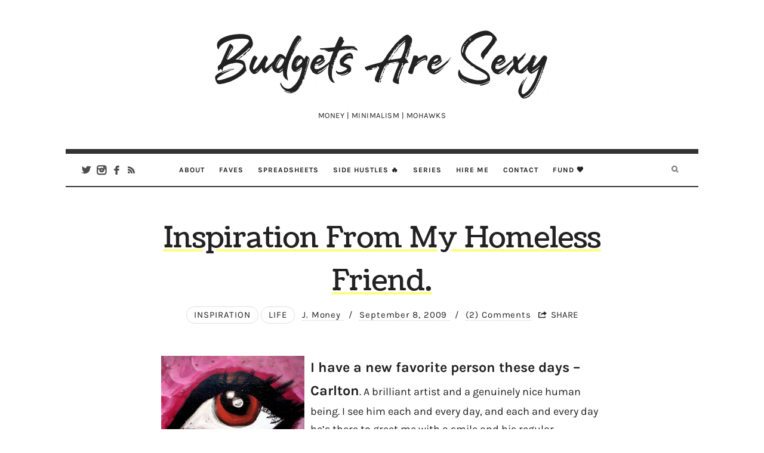

--- FILE ---
content_type: text/html; charset=UTF-8
request_url: https://budgetsaresexy.com/inspiration-from-my-homeless-friend/
body_size: 47437
content:
<!doctype html>
<html lang="en-US" class="no-featured-area is-body-full-width is-single-post-title-default is-post-title-align-center is-post-media-fixed is-blog-text-align-left is-meta-with-none is-menu-fixed-width is-menu-sticky is-menu-smart-sticky is-sidebar-right is-sidebar-sticky is-sidebar-align-left is-widget-title-align-left is-widget-underline is-footer-subscribe-light is-footer-widgets-align-left is-footer-boxed is-menu-bottom is-menu-bar is-header-light is-header-fixed-width is-header-parallax-no is-menu-align-center is-menu-light is-submenu-dark is-submenu-align-center is-menu-uppercase is-featured-area-fixed is-slider-buttons-center-margin is-slider-buttons-rounded is-slider-buttons-dark is-slider-title-default is-slider-parallax-no is-slider-title-none-uppercase is-slider-more-link-show is-slider-more-link-border-bottom is-slider-text-align-left is-slider-v-align-bottom is-slider-h-align-left is-link-box-title-default is-link-box-title-transform-none is-link-box-text-align-center is-link-box-v-align-center is-link-box-parallax-no is-intro-align-center is-intro-text-dark is-intro-parallax-no is-more-link-border-bottom-dotted is-about-author-border is-related-posts-parallax-no is-related-posts-fixed is-share-links-minimal is-tagcloud-minimal is-nav-single-square is-nav-single-no-animated is-comments-minimal is-comments-image-rounded is-comment-form-boxed is-comment-form-border-arrow" data-title-ratio="0.3" data-link-box-title-ratio="0.5">
<head><meta charset="UTF-8"><script>if(navigator.userAgent.match(/MSIE|Internet Explorer/i)||navigator.userAgent.match(/Trident\/7\..*?rv:11/i)){var href=document.location.href;if(!href.match(/[?&]nowprocket/)){if(href.indexOf("?")==-1){if(href.indexOf("#")==-1){document.location.href=href+"?nowprocket=1"}else{document.location.href=href.replace("#","?nowprocket=1#")}}else{if(href.indexOf("#")==-1){document.location.href=href+"&nowprocket=1"}else{document.location.href=href.replace("#","&nowprocket=1#")}}}}</script><script>(()=>{class RocketLazyLoadScripts{constructor(){this.v="2.0.4",this.userEvents=["keydown","keyup","mousedown","mouseup","mousemove","mouseover","mouseout","touchmove","touchstart","touchend","touchcancel","wheel","click","dblclick","input"],this.attributeEvents=["onblur","onclick","oncontextmenu","ondblclick","onfocus","onmousedown","onmouseenter","onmouseleave","onmousemove","onmouseout","onmouseover","onmouseup","onmousewheel","onscroll","onsubmit"]}async t(){this.i(),this.o(),/iP(ad|hone)/.test(navigator.userAgent)&&this.h(),this.u(),this.l(this),this.m(),this.k(this),this.p(this),this._(),await Promise.all([this.R(),this.L()]),this.lastBreath=Date.now(),this.S(this),this.P(),this.D(),this.O(),this.M(),await this.C(this.delayedScripts.normal),await this.C(this.delayedScripts.defer),await this.C(this.delayedScripts.async),await this.T(),await this.F(),await this.j(),await this.A(),window.dispatchEvent(new Event("rocket-allScriptsLoaded")),this.everythingLoaded=!0,this.lastTouchEnd&&await new Promise(t=>setTimeout(t,500-Date.now()+this.lastTouchEnd)),this.I(),this.H(),this.U(),this.W()}i(){this.CSPIssue=sessionStorage.getItem("rocketCSPIssue"),document.addEventListener("securitypolicyviolation",t=>{this.CSPIssue||"script-src-elem"!==t.violatedDirective||"data"!==t.blockedURI||(this.CSPIssue=!0,sessionStorage.setItem("rocketCSPIssue",!0))},{isRocket:!0})}o(){window.addEventListener("pageshow",t=>{this.persisted=t.persisted,this.realWindowLoadedFired=!0},{isRocket:!0}),window.addEventListener("pagehide",()=>{this.onFirstUserAction=null},{isRocket:!0})}h(){let t;function e(e){t=e}window.addEventListener("touchstart",e,{isRocket:!0}),window.addEventListener("touchend",function i(o){o.changedTouches[0]&&t.changedTouches[0]&&Math.abs(o.changedTouches[0].pageX-t.changedTouches[0].pageX)<10&&Math.abs(o.changedTouches[0].pageY-t.changedTouches[0].pageY)<10&&o.timeStamp-t.timeStamp<200&&(window.removeEventListener("touchstart",e,{isRocket:!0}),window.removeEventListener("touchend",i,{isRocket:!0}),"INPUT"===o.target.tagName&&"text"===o.target.type||(o.target.dispatchEvent(new TouchEvent("touchend",{target:o.target,bubbles:!0})),o.target.dispatchEvent(new MouseEvent("mouseover",{target:o.target,bubbles:!0})),o.target.dispatchEvent(new PointerEvent("click",{target:o.target,bubbles:!0,cancelable:!0,detail:1,clientX:o.changedTouches[0].clientX,clientY:o.changedTouches[0].clientY})),event.preventDefault()))},{isRocket:!0})}q(t){this.userActionTriggered||("mousemove"!==t.type||this.firstMousemoveIgnored?"keyup"===t.type||"mouseover"===t.type||"mouseout"===t.type||(this.userActionTriggered=!0,this.onFirstUserAction&&this.onFirstUserAction()):this.firstMousemoveIgnored=!0),"click"===t.type&&t.preventDefault(),t.stopPropagation(),t.stopImmediatePropagation(),"touchstart"===this.lastEvent&&"touchend"===t.type&&(this.lastTouchEnd=Date.now()),"click"===t.type&&(this.lastTouchEnd=0),this.lastEvent=t.type,t.composedPath&&t.composedPath()[0].getRootNode()instanceof ShadowRoot&&(t.rocketTarget=t.composedPath()[0]),this.savedUserEvents.push(t)}u(){this.savedUserEvents=[],this.userEventHandler=this.q.bind(this),this.userEvents.forEach(t=>window.addEventListener(t,this.userEventHandler,{passive:!1,isRocket:!0})),document.addEventListener("visibilitychange",this.userEventHandler,{isRocket:!0})}U(){this.userEvents.forEach(t=>window.removeEventListener(t,this.userEventHandler,{passive:!1,isRocket:!0})),document.removeEventListener("visibilitychange",this.userEventHandler,{isRocket:!0}),this.savedUserEvents.forEach(t=>{(t.rocketTarget||t.target).dispatchEvent(new window[t.constructor.name](t.type,t))})}m(){const t="return false",e=Array.from(this.attributeEvents,t=>"data-rocket-"+t),i="["+this.attributeEvents.join("],[")+"]",o="[data-rocket-"+this.attributeEvents.join("],[data-rocket-")+"]",s=(e,i,o)=>{o&&o!==t&&(e.setAttribute("data-rocket-"+i,o),e["rocket"+i]=new Function("event",o),e.setAttribute(i,t))};new MutationObserver(t=>{for(const n of t)"attributes"===n.type&&(n.attributeName.startsWith("data-rocket-")||this.everythingLoaded?n.attributeName.startsWith("data-rocket-")&&this.everythingLoaded&&this.N(n.target,n.attributeName.substring(12)):s(n.target,n.attributeName,n.target.getAttribute(n.attributeName))),"childList"===n.type&&n.addedNodes.forEach(t=>{if(t.nodeType===Node.ELEMENT_NODE)if(this.everythingLoaded)for(const i of[t,...t.querySelectorAll(o)])for(const t of i.getAttributeNames())e.includes(t)&&this.N(i,t.substring(12));else for(const e of[t,...t.querySelectorAll(i)])for(const t of e.getAttributeNames())this.attributeEvents.includes(t)&&s(e,t,e.getAttribute(t))})}).observe(document,{subtree:!0,childList:!0,attributeFilter:[...this.attributeEvents,...e]})}I(){this.attributeEvents.forEach(t=>{document.querySelectorAll("[data-rocket-"+t+"]").forEach(e=>{this.N(e,t)})})}N(t,e){const i=t.getAttribute("data-rocket-"+e);i&&(t.setAttribute(e,i),t.removeAttribute("data-rocket-"+e))}k(t){Object.defineProperty(HTMLElement.prototype,"onclick",{get(){return this.rocketonclick||null},set(e){this.rocketonclick=e,this.setAttribute(t.everythingLoaded?"onclick":"data-rocket-onclick","this.rocketonclick(event)")}})}S(t){function e(e,i){let o=e[i];e[i]=null,Object.defineProperty(e,i,{get:()=>o,set(s){t.everythingLoaded?o=s:e["rocket"+i]=o=s}})}e(document,"onreadystatechange"),e(window,"onload"),e(window,"onpageshow");try{Object.defineProperty(document,"readyState",{get:()=>t.rocketReadyState,set(e){t.rocketReadyState=e},configurable:!0}),document.readyState="loading"}catch(t){console.log("WPRocket DJE readyState conflict, bypassing")}}l(t){this.originalAddEventListener=EventTarget.prototype.addEventListener,this.originalRemoveEventListener=EventTarget.prototype.removeEventListener,this.savedEventListeners=[],EventTarget.prototype.addEventListener=function(e,i,o){o&&o.isRocket||!t.B(e,this)&&!t.userEvents.includes(e)||t.B(e,this)&&!t.userActionTriggered||e.startsWith("rocket-")||t.everythingLoaded?t.originalAddEventListener.call(this,e,i,o):(t.savedEventListeners.push({target:this,remove:!1,type:e,func:i,options:o}),"mouseenter"!==e&&"mouseleave"!==e||t.originalAddEventListener.call(this,e,t.savedUserEvents.push,o))},EventTarget.prototype.removeEventListener=function(e,i,o){o&&o.isRocket||!t.B(e,this)&&!t.userEvents.includes(e)||t.B(e,this)&&!t.userActionTriggered||e.startsWith("rocket-")||t.everythingLoaded?t.originalRemoveEventListener.call(this,e,i,o):t.savedEventListeners.push({target:this,remove:!0,type:e,func:i,options:o})}}J(t,e){this.savedEventListeners=this.savedEventListeners.filter(i=>{let o=i.type,s=i.target||window;return e!==o||t!==s||(this.B(o,s)&&(i.type="rocket-"+o),this.$(i),!1)})}H(){EventTarget.prototype.addEventListener=this.originalAddEventListener,EventTarget.prototype.removeEventListener=this.originalRemoveEventListener,this.savedEventListeners.forEach(t=>this.$(t))}$(t){t.remove?this.originalRemoveEventListener.call(t.target,t.type,t.func,t.options):this.originalAddEventListener.call(t.target,t.type,t.func,t.options)}p(t){let e;function i(e){return t.everythingLoaded?e:e.split(" ").map(t=>"load"===t||t.startsWith("load.")?"rocket-jquery-load":t).join(" ")}function o(o){function s(e){const s=o.fn[e];o.fn[e]=o.fn.init.prototype[e]=function(){return this[0]===window&&t.userActionTriggered&&("string"==typeof arguments[0]||arguments[0]instanceof String?arguments[0]=i(arguments[0]):"object"==typeof arguments[0]&&Object.keys(arguments[0]).forEach(t=>{const e=arguments[0][t];delete arguments[0][t],arguments[0][i(t)]=e})),s.apply(this,arguments),this}}if(o&&o.fn&&!t.allJQueries.includes(o)){const e={DOMContentLoaded:[],"rocket-DOMContentLoaded":[]};for(const t in e)document.addEventListener(t,()=>{e[t].forEach(t=>t())},{isRocket:!0});o.fn.ready=o.fn.init.prototype.ready=function(i){function s(){parseInt(o.fn.jquery)>2?setTimeout(()=>i.bind(document)(o)):i.bind(document)(o)}return"function"==typeof i&&(t.realDomReadyFired?!t.userActionTriggered||t.fauxDomReadyFired?s():e["rocket-DOMContentLoaded"].push(s):e.DOMContentLoaded.push(s)),o([])},s("on"),s("one"),s("off"),t.allJQueries.push(o)}e=o}t.allJQueries=[],o(window.jQuery),Object.defineProperty(window,"jQuery",{get:()=>e,set(t){o(t)}})}P(){const t=new Map;document.write=document.writeln=function(e){const i=document.currentScript,o=document.createRange(),s=i.parentElement;let n=t.get(i);void 0===n&&(n=i.nextSibling,t.set(i,n));const c=document.createDocumentFragment();o.setStart(c,0),c.appendChild(o.createContextualFragment(e)),s.insertBefore(c,n)}}async R(){return new Promise(t=>{this.userActionTriggered?t():this.onFirstUserAction=t})}async L(){return new Promise(t=>{document.addEventListener("DOMContentLoaded",()=>{this.realDomReadyFired=!0,t()},{isRocket:!0})})}async j(){return this.realWindowLoadedFired?Promise.resolve():new Promise(t=>{window.addEventListener("load",t,{isRocket:!0})})}M(){this.pendingScripts=[];this.scriptsMutationObserver=new MutationObserver(t=>{for(const e of t)e.addedNodes.forEach(t=>{"SCRIPT"!==t.tagName||t.noModule||t.isWPRocket||this.pendingScripts.push({script:t,promise:new Promise(e=>{const i=()=>{const i=this.pendingScripts.findIndex(e=>e.script===t);i>=0&&this.pendingScripts.splice(i,1),e()};t.addEventListener("load",i,{isRocket:!0}),t.addEventListener("error",i,{isRocket:!0}),setTimeout(i,1e3)})})})}),this.scriptsMutationObserver.observe(document,{childList:!0,subtree:!0})}async F(){await this.X(),this.pendingScripts.length?(await this.pendingScripts[0].promise,await this.F()):this.scriptsMutationObserver.disconnect()}D(){this.delayedScripts={normal:[],async:[],defer:[]},document.querySelectorAll("script[type$=rocketlazyloadscript]").forEach(t=>{t.hasAttribute("data-rocket-src")?t.hasAttribute("async")&&!1!==t.async?this.delayedScripts.async.push(t):t.hasAttribute("defer")&&!1!==t.defer||"module"===t.getAttribute("data-rocket-type")?this.delayedScripts.defer.push(t):this.delayedScripts.normal.push(t):this.delayedScripts.normal.push(t)})}async _(){await this.L();let t=[];document.querySelectorAll("script[type$=rocketlazyloadscript][data-rocket-src]").forEach(e=>{let i=e.getAttribute("data-rocket-src");if(i&&!i.startsWith("data:")){i.startsWith("//")&&(i=location.protocol+i);try{const o=new URL(i).origin;o!==location.origin&&t.push({src:o,crossOrigin:e.crossOrigin||"module"===e.getAttribute("data-rocket-type")})}catch(t){}}}),t=[...new Map(t.map(t=>[JSON.stringify(t),t])).values()],this.Y(t,"preconnect")}async G(t){if(await this.K(),!0!==t.noModule||!("noModule"in HTMLScriptElement.prototype))return new Promise(e=>{let i;function o(){(i||t).setAttribute("data-rocket-status","executed"),e()}try{if(navigator.userAgent.includes("Firefox/")||""===navigator.vendor||this.CSPIssue)i=document.createElement("script"),[...t.attributes].forEach(t=>{let e=t.nodeName;"type"!==e&&("data-rocket-type"===e&&(e="type"),"data-rocket-src"===e&&(e="src"),i.setAttribute(e,t.nodeValue))}),t.text&&(i.text=t.text),t.nonce&&(i.nonce=t.nonce),i.hasAttribute("src")?(i.addEventListener("load",o,{isRocket:!0}),i.addEventListener("error",()=>{i.setAttribute("data-rocket-status","failed-network"),e()},{isRocket:!0}),setTimeout(()=>{i.isConnected||e()},1)):(i.text=t.text,o()),i.isWPRocket=!0,t.parentNode.replaceChild(i,t);else{const i=t.getAttribute("data-rocket-type"),s=t.getAttribute("data-rocket-src");i?(t.type=i,t.removeAttribute("data-rocket-type")):t.removeAttribute("type"),t.addEventListener("load",o,{isRocket:!0}),t.addEventListener("error",i=>{this.CSPIssue&&i.target.src.startsWith("data:")?(console.log("WPRocket: CSP fallback activated"),t.removeAttribute("src"),this.G(t).then(e)):(t.setAttribute("data-rocket-status","failed-network"),e())},{isRocket:!0}),s?(t.fetchPriority="high",t.removeAttribute("data-rocket-src"),t.src=s):t.src="data:text/javascript;base64,"+window.btoa(unescape(encodeURIComponent(t.text)))}}catch(i){t.setAttribute("data-rocket-status","failed-transform"),e()}});t.setAttribute("data-rocket-status","skipped")}async C(t){const e=t.shift();return e?(e.isConnected&&await this.G(e),this.C(t)):Promise.resolve()}O(){this.Y([...this.delayedScripts.normal,...this.delayedScripts.defer,...this.delayedScripts.async],"preload")}Y(t,e){this.trash=this.trash||[];let i=!0;var o=document.createDocumentFragment();t.forEach(t=>{const s=t.getAttribute&&t.getAttribute("data-rocket-src")||t.src;if(s&&!s.startsWith("data:")){const n=document.createElement("link");n.href=s,n.rel=e,"preconnect"!==e&&(n.as="script",n.fetchPriority=i?"high":"low"),t.getAttribute&&"module"===t.getAttribute("data-rocket-type")&&(n.crossOrigin=!0),t.crossOrigin&&(n.crossOrigin=t.crossOrigin),t.integrity&&(n.integrity=t.integrity),t.nonce&&(n.nonce=t.nonce),o.appendChild(n),this.trash.push(n),i=!1}}),document.head.appendChild(o)}W(){this.trash.forEach(t=>t.remove())}async T(){try{document.readyState="interactive"}catch(t){}this.fauxDomReadyFired=!0;try{await this.K(),this.J(document,"readystatechange"),document.dispatchEvent(new Event("rocket-readystatechange")),await this.K(),document.rocketonreadystatechange&&document.rocketonreadystatechange(),await this.K(),this.J(document,"DOMContentLoaded"),document.dispatchEvent(new Event("rocket-DOMContentLoaded")),await this.K(),this.J(window,"DOMContentLoaded"),window.dispatchEvent(new Event("rocket-DOMContentLoaded"))}catch(t){console.error(t)}}async A(){try{document.readyState="complete"}catch(t){}try{await this.K(),this.J(document,"readystatechange"),document.dispatchEvent(new Event("rocket-readystatechange")),await this.K(),document.rocketonreadystatechange&&document.rocketonreadystatechange(),await this.K(),this.J(window,"load"),window.dispatchEvent(new Event("rocket-load")),await this.K(),window.rocketonload&&window.rocketonload(),await this.K(),this.allJQueries.forEach(t=>t(window).trigger("rocket-jquery-load")),await this.K(),this.J(window,"pageshow");const t=new Event("rocket-pageshow");t.persisted=this.persisted,window.dispatchEvent(t),await this.K(),window.rocketonpageshow&&window.rocketonpageshow({persisted:this.persisted})}catch(t){console.error(t)}}async K(){Date.now()-this.lastBreath>45&&(await this.X(),this.lastBreath=Date.now())}async X(){return document.hidden?new Promise(t=>setTimeout(t)):new Promise(t=>requestAnimationFrame(t))}B(t,e){return e===document&&"readystatechange"===t||(e===document&&"DOMContentLoaded"===t||(e===window&&"DOMContentLoaded"===t||(e===window&&"load"===t||e===window&&"pageshow"===t)))}static run(){(new RocketLazyLoadScripts).t()}}RocketLazyLoadScripts.run()})();</script>
	
	<meta name="viewport" content="width=device-width, initial-scale=1">
				<link rel="profile" href="http://gmpg.org/xfn/11">
	<meta name='robots' content='index, follow, max-image-preview:large, max-snippet:-1, max-video-preview:-1' />

	<!-- This site is optimized with the Yoast SEO Premium plugin v26.7 (Yoast SEO v26.7) - https://yoast.com/wordpress/plugins/seo/ -->
	<title>Inspiration From My Homeless Friend. | Budgets Are Sexy</title>
<link data-rocket-preload as="style" href="https://fonts.googleapis.com/css?family=PT%20Mono%7CComfortaa%3A300%7CNoto%20Sans%3A400%2C400italic%2C700%2C700italic%7CArimo%3A400%2C400italic%2C700%2C700italic&#038;subset=&#038;display=swap" rel="preload">
<link href="https://fonts.googleapis.com/css?family=PT%20Mono%7CComfortaa%3A300%7CNoto%20Sans%3A400%2C400italic%2C700%2C700italic%7CArimo%3A400%2C400italic%2C700%2C700italic&#038;subset=&#038;display=swap" media="print" onload="this.media=&#039;all&#039;" rel="stylesheet">
<style id="wpr-usedcss">.adthrive-ad{margin-top:10px;margin-bottom:10px;text-align:center;overflow-x:visible;clear:both;line-height:0;overflow-x:visible!important;clear:both}.adthrive-device-phone .adthrive-content{min-height:250px}.adthrive-device-desktop .adthrive-header{min-height:90px}#sb_instagram{-webkit-box-sizing:border-box;-moz-box-sizing:border-box;width:100%;margin:0 auto;padding:0;box-sizing:border-box}#sb_instagram:after{content:"";display:table;clear:both}#sb_instagram #sbi_images,#sb_instagram #sbi_images .sbi_item{-webkit-box-sizing:border-box;-moz-box-sizing:border-box;float:left}#sb_instagram #sbi_images{width:100%;line-height:0;box-sizing:border-box}#sb_instagram .sbi_header_link{-webkit-box-shadow:none;box-shadow:none}#sb_instagram .sbi_header_link:hover{border:none}#sb_instagram #sbi_images .sbi_item{display:inline-block;vertical-align:top;zoom:1;padding:inherit!important;margin:0!important;text-decoration:none;opacity:1;overflow:hidden;box-sizing:border-box;-webkit-transition:.5s;-moz-transition:.5s;-o-transition:.5s;transition:.5s}#sb_instagram #sbi_images .sbi_item.sbi_transition{opacity:0}#sb_instagram.sbi_col_6 #sbi_images .sbi_item{width:16.66%}#sb_instagram #sbi_load .sbi_load_btn,#sb_instagram .sbi_photo_wrap{position:relative}#sb_instagram .sbi_photo{display:block;text-decoration:none}#sb_instagram .sbi_photo img{width:100%;height:auto}#sb_instagram .sbi_no_js img,#sb_instagram br,#sb_instagram p:empty,#sb_instagram.sbi_no_js .sbi_load_btn,#sb_instagram.sbi_no_js .sbi_photo img{display:none}#sb_instagram a,#sb_instagram a:active,#sb_instagram a:focus,#sb_instagram a:hover{outline:0}#sb_instagram img{display:block;padding:0!important;margin:0!important;max-width:100%!important;opacity:1!important}#sb_instagram svg:not(:root).svg-inline--fa{height:1em;display:inline-block}.sbi_type_carousel .fa-clone{display:block!important;position:absolute;z-index:1;color:rgba(255,255,255,.9);font-style:normal!important;text-shadow:0 0 8px rgba(0,0,0,.8)}#sb_instagram .sbi_type_carousel .fa-clone{right:12px;top:12px;font-size:24px;text-shadow:0 0 8px rgba(0,0,0,.3)}.sbi_type_carousel svg.fa-clone{-webkit-filter:drop-shadow(0px 0px 2px rgba(0,0,0,.4));filter:drop-shadow( 0px 0px 2px rgba(0, 0, 0, .4))}#sb_instagram .sbi_loader{width:20px;height:20px;position:relative;top:50%;left:50%;margin:-10px 0 0 -10px;background-color:rgba(0,0,0,.5);border-radius:100%;-webkit-animation:1s ease-in-out infinite sbi-sk-scaleout;animation:1s ease-in-out infinite sbi-sk-scaleout}#sbi_load p{display:inline;padding:0;margin:0}#sb_instagram #sbi_load .sbi_loader{position:absolute;margin-top:-11px;background-color:#fff;opacity:1}@-webkit-keyframes sbi-sk-scaleout{0%{-webkit-transform:scale(0)}100%{-webkit-transform:scale(1);opacity:0}}@keyframes sbi-sk-scaleout{0%{-webkit-transform:scale(0);-ms-transform:scale(0);transform:scale(0)}100%{-webkit-transform:scale(1);-ms-transform:scale(1);transform:scale(1);opacity:0}}.sbi-screenreader{text-indent:-9999px!important;display:block!important;width:0!important;height:0!important;line-height:0!important;text-align:left!important;overflow:hidden!important}#sb_instagram .sb_instagram_header,.sb_instagram_header{float:left;clear:both;margin:0 0 15px;padding:0;line-height:1.2;width:100%}#sb_instagram .sb_instagram_header a,.sb_instagram_header a{float:left;display:block;transition:color .5s;text-decoration:none}@media all and (min-width:480px){#sb_instagram .sb_instagram_header.sbi_medium .sbi_header_img,#sb_instagram .sb_instagram_header.sbi_medium .sbi_header_img img,.sb_instagram_header.sbi_medium .sbi_header_img,.sb_instagram_header.sbi_medium .sbi_header_img img{width:80px;height:80px;border-radius:40px}#sb_instagram .sb_instagram_header.sbi_medium .sbi_header_text h3,.sb_instagram_header.sbi_medium .sbi_header_text h3{font-size:20px;margin-right:-85px!important}#sb_instagram .sb_instagram_header.sbi_medium .sbi_header_text .sbi_bio,.sb_instagram_header.sbi_medium .sbi_header_text .sbi_bio{font-size:14px}#sb_instagram .sb_instagram_header.sbi_medium .sbi_header_text .sbi_bio,#sb_instagram .sb_instagram_header.sbi_medium .sbi_header_text h3,.sb_instagram_header.sbi_medium .sbi_header_text .sbi_bio,.sb_instagram_header.sbi_medium .sbi_header_text h3{margin-left:95px!important;line-height:1.4}}#sb_instagram .sb_instagram_header .sbi_header_img,.sb_instagram_header .sbi_header_img{float:left;position:relative;width:50px;margin:0 0 0 -100%!important;overflow:hidden;-moz-border-radius:40px;-webkit-border-radius:40px;border-radius:40px}#sb_instagram .sb_instagram_header .sbi_header_img img,.sb_instagram_header .sbi_header_img img{float:left;margin:0!important;padding:0!important;border:none!important;-moz-border-radius:40px;-webkit-border-radius:40px;border-radius:40px}#sb_instagram .sb_instagram_header .sbi_header_img_hover .sbi_new_logo,.sb_instagram_header .sbi_header_img_hover .sbi_new_logo{position:absolute;top:50%;left:50%;margin-top:-12px;margin-left:-12px;width:24px;height:24px;font-size:24px}#sb_instagram .sb_instagram_header .sbi_header_img_hover i{overflow:hidden}#sb_instagram .sb_instagram_header .sbi_fade_in,.sb_instagram_header .sbi_fade_in{opacity:1;transition:opacity .2s ease-in-out}#sb_instagram .sb_instagram_header .sbi_header_img_hover,.sb_instagram_header .sbi_header_img_hover{z-index:2;position:absolute;width:100%;top:0;bottom:0;left:0;text-align:center;color:#fff;background:rgba(0,0,0,.75);-moz-opacity:0;opacity:0;border-radius:40px;transition:opacity .2s}#sb_instagram .sb_instagram_header a:focus .sbi_header_img_hover,#sb_instagram .sb_instagram_header a:hover .sbi_header_img_hover,#sb_instagram.sbi_no_js #sbi_images .sbi_item.sbi_transition,.sb_instagram_header a:focus .sbi_header_img_hover,.sb_instagram_header a:hover .sbi_header_img_hover{opacity:1}#sb_instagram .sb_instagram_header .sbi_header_text,.sb_instagram_header .sbi_header_text{float:left;width:100%;padding-top:5px}#sb_instagram .sb_instagram_header .sbi_header_text .sbi_bio,#sb_instagram .sb_instagram_header .sbi_header_text h3,.sb_instagram_header .sbi_header_text .sbi_bio,.sb_instagram_header .sbi_header_text h3{float:left;clear:both;width:auto;margin:0 0 0 60px!important;padding:0!important}#sb_instagram .sb_instagram_header h3,.sb_instagram_header h3{font-size:16px;line-height:1.3}#sb_instagram .sb_instagram_header p,.sb_instagram_header p{font-size:13px;line-height:1.3;margin:0;padding:0}#sb_instagram #sbi_load{float:left;clear:both;width:100%;text-align:center;opacity:1;transition:.5s ease-in}#sb_instagram .sbi_load_btn .sbi_btn_text,#sb_instagram .sbi_load_btn .sbi_loader{opacity:1;transition:.1s ease-in}#sb_instagram .sbi_hidden{opacity:0!important}#sb_instagram #sbi_load .sbi_load_btn,#sb_instagram .sbi_follow_btn a{display:inline-block;vertical-align:top;zoom:1;padding:7px 14px;margin:5px auto 0;background:#333;border:none;color:#fff;text-decoration:none;font-size:13px;line-height:1.5;-moz-border-radius:4px;-webkit-border-radius:4px;border-radius:4px;-webkit-box-sizing:border-box;-moz-box-sizing:border-box;box-sizing:border-box;transition:.1s ease-in}#sb_instagram .sbi_follow_btn{display:inline-block;vertical-align:top;zoom:1;text-align:center}#sb_instagram .sbi_follow_btn a{background:#408bd1;color:#fff}#sb_instagram #sbi_load .sbi_load_btn:hover{outline:0;box-shadow:inset 0 0 20px 20px rgba(255,255,255,.25)}#sb_instagram .sbi_follow_btn a:focus,#sb_instagram .sbi_follow_btn a:hover{outline:0;box-shadow:inset 0 0 10px 20px #359dff}#sb_instagram #sbi_load .sbi_load_btn:active,#sb_instagram .sbi_follow_btn a:active{box-shadow:inset 0 0 10px 20px rgba(0,0,0,.3)}#sb_instagram .sbi_follow_btn svg{margin-bottom:-1px;margin-right:7px;font-size:15px;vertical-align:-.125em}#sb_instagram #sbi_load .sbi_follow_btn{margin-left:5px}#sbi_mod_error{display:none;border:1px solid #ddd;background:#eee;color:#333;margin:10px 0 0;padding:10px 15px;font-size:13px;text-align:center;clear:both;-moz-border-radius:4px;-webkit-border-radius:4px;border-radius:4px}#sbi_mod_error br{display:initial!important}#sbi_mod_error p{padding:5px 0!important;margin:0!important;line-height:1.3!important}#sbi_mod_error ol,#sbi_mod_error ul{padding:5px 0 5px 20px!important;margin:0!important}#sbi_mod_error li{padding:1px 0!important;margin:0!important}#sbi_mod_error span{font-size:12px}#sb_instagram.sbi_medium .sbi_type_carousel .sbi_photo_wrap .fa-clone{right:8px;top:8px;font-size:18px}#sb_instagram.sbi_small .sbi_type_carousel .sbi_photo_wrap .fa-clone{right:5px;top:5px;font-size:12px}@media all and (max-width:640px){#sb_instagram.sbi_col_6 #sbi_images .sbi_item{width:50%}#sb_instagram.sbi_width_resp{width:100%!important}}#sb_instagram.sbi_no_js #sbi_images .sbi_item .sbi_photo_wrap{box-sizing:border-box;position:relative;overflow:hidden}#sb_instagram.sbi_no_js #sbi_images .sbi_item .sbi_photo_wrap:before{content:"";display:block;padding-top:100%;z-index:-300}#sb_instagram.sbi_no_js #sbi_images .sbi_item .sbi_photo{position:absolute;top:0;left:0;bottom:0;right:0}#sb_instagram.sbi_palette_light{color:rgba(0,0,0,.85);background-color:rgba(255,255,255,.75)}.sbi_header_palette_light,.sbi_header_palette_light .sbi_bio{color:rgba(0,0,0,.85)}.sbi_header_palette_light a{color:#000}@media all and (max-width:800px){#sb_instagram.sbi_tab_col_2 #sbi_images .sbi_item{width:50%}}@media all and (max-width:480px){#sb_instagram.sbi_col_6 #sbi_images .sbi_item,#sb_instagram.sbi_col_6.sbi_mob_col_auto #sbi_images .sbi_item{width:100%}#sb_instagram.sbi_mob_col_2 #sbi_images .sbi_item{width:50%}}#sb_instagram #sbi_images .sbi_item.sbi_num_diff_hide{display:none!important}:where(.wp-block-button__link){box-shadow:none;text-decoration:none;border-radius:9999px;padding:calc(.667em + 2px) calc(1.333em + 2px)}:where(.wp-block-columns.has-background){padding:1.25em 2.375em}:where(.wp-block-post-comments input[type=submit]){border:none}:where(.wp-block-file__button){border-radius:2em;padding:.5em 1em}:where(.wp-block-file__button):is(a):active,:where(.wp-block-file__button):is(a):focus,:where(.wp-block-file__button):is(a):hover,:where(.wp-block-file__button):is(a):visited{box-shadow:none;color:#fff;opacity:.85;text-decoration:none}ol,ul{box-sizing:border-box}:where(.wp-block-navigation .wp-block-navigation__submenu-container .wp-block-navigation-item a:not(.wp-element-button)),:where(.wp-block-navigation .wp-block-navigation__submenu-container .wp-block-navigation-submenu a:not(.wp-element-button)),:where(.wp-block-navigation.has-background .wp-block-navigation-item a:not(.wp-element-button)),:where(.wp-block-navigation.has-background .wp-block-navigation-submenu a:not(.wp-element-button)){padding:.5em 1em}:where(p.has-text-color:not(.has-link-color)) a{color:inherit}:where(.wp-block-search__button){border:1px solid #ccc;padding:.375em .625em}:where(.wp-block-search__button-inside .wp-block-search__inside-wrapper){padding:4px;border:1px solid #949494}:where(.wp-block-search__button-inside .wp-block-search__inside-wrapper) .wp-block-search__input{border-radius:0;border:none;padding:0 0 0 .25em}:where(.wp-block-search__button-inside .wp-block-search__inside-wrapper) .wp-block-search__input:focus{outline:0}:where(.wp-block-search__button-inside .wp-block-search__inside-wrapper) :where(.wp-block-search__button){padding:.125em .5em}:root{--wp--preset--font-size--normal:16px;--wp--preset--font-size--huge:42px}.screen-reader-text{border:0;clip:rect(1px,1px,1px,1px);clip-path:inset(50%);height:1px;margin:-1px;overflow:hidden;padding:0;position:absolute;width:1px;word-wrap:normal!important}.screen-reader-text:focus{background-color:#ddd;clip:auto!important;clip-path:none;color:#444;display:block;font-size:1em;height:auto;left:5px;line-height:normal;padding:15px 23px 14px;text-decoration:none;top:5px;width:auto;z-index:100000}html :where(.has-border-color){border-style:solid}html :where([style*=border-top-color]){border-top-style:solid}html :where([style*=border-right-color]){border-right-style:solid}html :where([style*=border-bottom-color]){border-bottom-style:solid}html :where([style*=border-left-color]){border-left-style:solid}html :where([style*=border-width]){border-style:solid}html :where([style*=border-top-width]){border-top-style:solid}html :where([style*=border-right-width]){border-right-style:solid}html :where([style*=border-bottom-width]){border-bottom-style:solid}html :where([style*=border-left-width]){border-left-style:solid}html :where(img[class*=wp-image-]){height:auto;max-width:100%}figure{margin:0 0 1em}:where(.is-layout-flex){gap:.5em}:where(.wp-block-columns.is-layout-flex){gap:2em}.wpcf7 .screen-reader-response{position:absolute;overflow:hidden;clip:rect(1px,1px,1px,1px);clip-path:inset(50%);height:1px;width:1px;margin:-1px;padding:0;border:0;word-wrap:normal!important}.wpcf7 form .wpcf7-response-output{margin:2em .5em 1em;padding:.2em 1em;border:2px solid #00a0d2}.wpcf7 form.init .wpcf7-response-output,.wpcf7 form.resetting .wpcf7-response-output,.wpcf7 form.submitting .wpcf7-response-output{display:none}.wpcf7 form.sent .wpcf7-response-output{border-color:#46b450}.wpcf7 form.aborted .wpcf7-response-output,.wpcf7 form.failed .wpcf7-response-output{border-color:#dc3232}.wpcf7 form.spam .wpcf7-response-output{border-color:#f56e28}.wpcf7 form.invalid .wpcf7-response-output,.wpcf7 form.payment-required .wpcf7-response-output,.wpcf7 form.unaccepted .wpcf7-response-output{border-color:#ffb900}.wpcf7-form-control-wrap{position:relative}.wpcf7-not-valid-tip{color:#dc3232;font-size:1em;font-weight:400;display:block}.use-floating-validation-tip .wpcf7-not-valid-tip{position:relative;top:-2ex;left:1em;z-index:100;border:1px solid #dc3232;background:#fff;padding:.2em .8em;width:24em}.wpcf7-spinner{visibility:hidden;display:inline-block;background-color:#23282d;opacity:.75;width:24px;height:24px;border:none;border-radius:100%;padding:0;margin:0 24px;position:relative}form.submitting .wpcf7-spinner{visibility:visible}.wpcf7-spinner::before{content:'';position:absolute;background-color:#fbfbfc;top:4px;left:4px;width:6px;height:6px;border:none;border-radius:100%;transform-origin:8px 8px;animation-name:spin;animation-duration:1s;animation-timing-function:linear;animation-iteration-count:infinite}@media (prefers-reduced-motion:reduce){.wpcf7-spinner::before{animation-name:blink;animation-duration:2s}}@keyframes spin{from{transform:rotate(0)}to{transform:rotate(360deg)}}@keyframes blink{from,to{opacity:0}50%{opacity:1}}.wpcf7 input[type=file]{cursor:pointer}.wpcf7 input[type=file]:disabled{cursor:default}.wpcf7 .wpcf7-submit:disabled{cursor:not-allowed}.wpcf7 input[type=email],.wpcf7 input[type=tel],.wpcf7 input[type=url]{direction:ltr}@font-face{font-display:swap;font-family:fontello;src:url('https://budgetsaresexy.com/wp-content/plugins/oliver-shortcodes/css/fonts/fontello/font/fontello.eot?58506680');src:url('https://budgetsaresexy.com/wp-content/plugins/oliver-shortcodes/css/fonts/fontello/font/fontello.eot?58506680#iefix') format('embedded-opentype'),url('https://budgetsaresexy.com/wp-content/plugins/oliver-shortcodes/css/fonts/fontello/font/fontello.woff2?58506680') format('woff2'),url('https://budgetsaresexy.com/wp-content/plugins/oliver-shortcodes/css/fonts/fontello/font/fontello.woff?58506680') format('woff'),url('https://budgetsaresexy.com/wp-content/plugins/oliver-shortcodes/css/fonts/fontello/font/fontello.ttf?58506680') format('truetype'),url('https://budgetsaresexy.com/wp-content/plugins/oliver-shortcodes/css/fonts/fontello/font/fontello.svg?58506680#fontello') format('svg');font-weight:400;font-style:normal}[class*=" pw-icon-"]:before,[class^=pw-icon-]:before{font-family:fontello;font-style:normal;font-weight:400;speak:none;display:inline-block;text-decoration:inherit;width:1em;margin-right:.2em;text-align:center;font-variant:normal;text-transform:none;line-height:1em;margin-left:.2em;-webkit-font-smoothing:antialiased;-moz-osx-font-smoothing:grayscale}.pw-icon-facebook:before{content:'\e825'}.pw-icon-twitter:before{content:'\e826'}.pw-icon-pinterest-circled:before{content:'\e829'}.pw-icon-mail:before{content:'\e857'}.row p:empty{display:none}a.button,button,input[type=button],input[type=submit]{display:inline-block;position:relative;padding:14px 26px;margin-bottom:.25em;font-size:11px;letter-spacing:1px;text-transform:uppercase;line-height:1.2;outline:0;border:2px solid #333;color:#333;text-shadow:none;background:0 0;border-radius:0}.tabs{margin-bottom:2em}.tabs .tab-titles{padding:0;margin:0;font-size:11px;letter-spacing:1px;text-transform:uppercase}.tabs .tab-titles li{display:inline-block;margin-bottom:0}.tabs .tab-titles li a{display:inline-block;padding:6px 12px;color:inherit;font-weight:700;border:0;cursor:pointer;background:#fff}.tabs .tab-titles li a.active{background:rgba(33,41,51,.07)}.tabs .tab-content>div{padding:1.2em 0;display:none}.tabs .tab-content a.fluidbox,.toggle-content a.fluidbox{display:block;margin:16px 0}.toggle-group{margin-bottom:2em}.toggle h4{position:relative;font-size:12px;letter-spacing:1px;text-transform:uppercase;font-weight:700;border-left:0;padding:12px 0 12px 24px;margin:0;cursor:pointer}.toggle h4.active{border-bottom:0}.toggle h4:before{content:"\e823";opacity:.6;position:absolute;top:1em;left:0;font-size:14px;line-height:1}.toggle h4.active:before{content:'\e89e';color:#333}.toggle .toggle-content{display:none;padding:4px 0 14px 22px}.toggle-content p:last-child{margin-bottom:0}.contact-form{margin:1.6em auto 2em;max-width:600px;overflow:auto}.contact-form p{margin:1.2em 0}.contact-form p:last-child{text-align:center}.contact-form input:not([type=submit]):not([type=button]):not([type=file]):not([type=radio]):not([type=checkbox]),.contact-form textarea{width:100%;max-width:none;display:block}.contact-form textarea{height:100px}.submit{position:relative;overflow:hidden}.submit.success{color:#096;border-color:#096}.submit.error{color:#ff6140;border-color:#ff6140}html a.social-link{display:inline-block;padding:0;margin:0 .25em .5em 0;text-align:center;font-size:14px;font-family:fontello;width:40px;line-height:40px;color:#555;background:#fff;border-radius:50%}html a.social-link:hover{color:#fff;background:#444;border-color:transparent}.social-link.facebook:before{content:'\e825'}.social-link.twitter:before{content:'\e826'}.social-link.flickr:before{content:'\e835'}.social-link.rss:before{content:'\e82f'}.social-link.dribbble:before{content:'\e82c'}.social-link.vimeo:before{content:'\e830'}.social-link.picasa:before{content:'\e833'}.social-link.youtube:before{content:"\e834"}.social-link.pinterest:before{content:"\e829"}.social-link.instagram:before{content:"\e82d"}.event{position:relative;padding:0 1em 2em 2.4em}.event:before{content:"";position:absolute;top:10px;bottom:-10px;left:12px;width:3px;background:#f1f1f1}.event:after{content:"";position:absolute;top:2px;left:7px;width:12px;height:12px;border:3px solid #ddd;outline:#fff solid 4px;border-radius:50%;background:#fff}.event.current:after{border-color:#222}.event h2{margin-left:1em;margin-bottom:.4em;font-size:1.3em}.event [class*=" pw-icon-"],.event [class^=pw-icon-]{display:block;text-align:center;position:absolute;top:-8px;left:-5px;margin:0;z-index:20;outline:#fff solid 4px}.event [class*=pw-icon-]{font-size:15px;width:38px;line-height:38px;color:#fff;background:#222;border-radius:50%}.event [class*=pw-icon-]:before{margin:0}.event h4{font-size:16px;margin:0 0 .2em;padding:0}.event p{margin:.6em 0 .2em}.event p:last-child{margin-bottom:0}.service{margin:1em 0}.service:last-child:after{display:none}.service i,.service img,.service>p:first-child{display:inline-block;width:52px;line-height:50px;margin-bottom:0;font-size:38px;text-align:left;color:#333;float:left}.service i:before{margin:0 .2em;display:inline-block}.service p:not(:first-child){margin-top:.2em;margin-left:74px;font-size:13px;opacity:.45}.service h4{margin-top:0;margin-bottom:.4em;margin-left:74px}.service p:empty{display:none}.client{display:flex;align-items:center;justify-content:center;height:90px;margin-bottom:1.6em;border:1px solid #f1f1f1}.client a,.client p{display:flex;align-items:center;justify-content:center;width:100%;height:100%;-webkit-transition:.15s ease-out;transition:all .15s ease-out}.client a:hover{opacity:.3}.client img{max-width:50%;max-height:50%}.client p{margin-bottom:0}.client p:empty{display:none}@media screen and (min-width:768px){.contact-form p{width:50%;float:left}.contact-form p:first-of-type{padding-right:16px}.contact-form p:nth-of-type(2){padding-left:16px}.contact-form p:nth-of-type(2) label.error{left:26px}.contact-form p:nth-of-type(n+3){width:100%}.event{padding:0 1em 3em 4.6em}.event h2{margin-left:0}.event [class*=" pw-icon-"],.event [class^=pw-icon-]{top:-17px;left:-14px;font-size:18px;width:56px;line-height:56px}.client{height:120px}}@font-face{font-display:swap;font-family:Comfortaa;font-style:normal;font-weight:300;src:url(https://fonts.gstatic.com/s/comfortaa/v40/1Pt_g8LJRfWJmhDAuUsSQamb1W0lwk4S4TbMDrMfIA.woff2) format('woff2');unicode-range:U+0000-00FF,U+0131,U+0152-0153,U+02BB-02BC,U+02C6,U+02DA,U+02DC,U+2000-206F,U+2074,U+20AC,U+2122,U+2191,U+2193,U+2212,U+2215,U+FEFF,U+FFFD}html{font-family:sans-serif;-ms-text-size-adjust:100%;-webkit-text-size-adjust:100%}body{--wp--preset--color--black:#000000;--wp--preset--color--cyan-bluish-gray:#abb8c3;--wp--preset--color--white:#ffffff;--wp--preset--color--pale-pink:#f78da7;--wp--preset--color--vivid-red:#cf2e2e;--wp--preset--color--luminous-vivid-orange:#ff6900;--wp--preset--color--luminous-vivid-amber:#fcb900;--wp--preset--color--light-green-cyan:#7bdcb5;--wp--preset--color--vivid-green-cyan:#00d084;--wp--preset--color--pale-cyan-blue:#8ed1fc;--wp--preset--color--vivid-cyan-blue:#0693e3;--wp--preset--color--vivid-purple:#9b51e0;--wp--preset--gradient--vivid-cyan-blue-to-vivid-purple:linear-gradient(135deg,rgba(6, 147, 227, 1) 0%,rgb(155, 81, 224) 100%);--wp--preset--gradient--light-green-cyan-to-vivid-green-cyan:linear-gradient(135deg,rgb(122, 220, 180) 0%,rgb(0, 208, 130) 100%);--wp--preset--gradient--luminous-vivid-amber-to-luminous-vivid-orange:linear-gradient(135deg,rgba(252, 185, 0, 1) 0%,rgba(255, 105, 0, 1) 100%);--wp--preset--gradient--luminous-vivid-orange-to-vivid-red:linear-gradient(135deg,rgba(255, 105, 0, 1) 0%,rgb(207, 46, 46) 100%);--wp--preset--gradient--very-light-gray-to-cyan-bluish-gray:linear-gradient(135deg,rgb(238, 238, 238) 0%,rgb(169, 184, 195) 100%);--wp--preset--gradient--cool-to-warm-spectrum:linear-gradient(135deg,rgb(74, 234, 220) 0%,rgb(151, 120, 209) 20%,rgb(207, 42, 186) 40%,rgb(238, 44, 130) 60%,rgb(251, 105, 98) 80%,rgb(254, 248, 76) 100%);--wp--preset--gradient--blush-light-purple:linear-gradient(135deg,rgb(255, 206, 236) 0%,rgb(152, 150, 240) 100%);--wp--preset--gradient--blush-bordeaux:linear-gradient(135deg,rgb(254, 205, 165) 0%,rgb(254, 45, 45) 50%,rgb(107, 0, 62) 100%);--wp--preset--gradient--luminous-dusk:linear-gradient(135deg,rgb(255, 203, 112) 0%,rgb(199, 81, 192) 50%,rgb(65, 88, 208) 100%);--wp--preset--gradient--pale-ocean:linear-gradient(135deg,rgb(255, 245, 203) 0%,rgb(182, 227, 212) 50%,rgb(51, 167, 181) 100%);--wp--preset--gradient--electric-grass:linear-gradient(135deg,rgb(202, 248, 128) 0%,rgb(113, 206, 126) 100%);--wp--preset--gradient--midnight:linear-gradient(135deg,rgb(2, 3, 129) 0%,rgb(40, 116, 252) 100%);--wp--preset--duotone--dark-grayscale:url('#wp-duotone-dark-grayscale');--wp--preset--duotone--grayscale:url('#wp-duotone-grayscale');--wp--preset--duotone--purple-yellow:url('#wp-duotone-purple-yellow');--wp--preset--duotone--blue-red:url('#wp-duotone-blue-red');--wp--preset--duotone--midnight:url('#wp-duotone-midnight');--wp--preset--duotone--magenta-yellow:url('#wp-duotone-magenta-yellow');--wp--preset--duotone--purple-green:url('#wp-duotone-purple-green');--wp--preset--duotone--blue-orange:url('#wp-duotone-blue-orange');--wp--preset--font-size--small:13px;--wp--preset--font-size--medium:20px;--wp--preset--font-size--large:36px;--wp--preset--font-size--x-large:42px;--wp--preset--spacing--20:0.44rem;--wp--preset--spacing--30:0.67rem;--wp--preset--spacing--40:1rem;--wp--preset--spacing--50:1.5rem;--wp--preset--spacing--60:2.25rem;--wp--preset--spacing--70:3.38rem;--wp--preset--spacing--80:5.06rem;margin:0;color:#222;background:#fff}article,aside,figcaption,figure,footer,header,nav,section{display:block}progress,video{display:inline-block;vertical-align:baseline}[hidden],template{display:none}a{background-color:transparent}a:active,a:hover{outline:0}optgroup,strong{font-weight:700}h1{font-size:2em;margin:.67em 0}small{font-size:80%}img{border:0;max-width:100%;height:auto}svg:not(:root){overflow:hidden}figure{margin:1em 40px}hr{-moz-box-sizing:content-box;box-sizing:content-box;height:0}code{font-family:monospace,monospace;font-size:1em}button,input,optgroup,select,textarea{color:inherit;font:inherit;margin:0}button{overflow:visible}button,select{text-transform:none}button,html input[type=button],input[type=reset],input[type=submit]{-webkit-appearance:button;cursor:pointer}button[disabled],html input[disabled]{cursor:default}button::-moz-focus-inner,input::-moz-focus-inner{border:0;padding:0}input{line-height:normal}input[type=checkbox],input[type=radio]{box-sizing:border-box;padding:0}input[type=number]::-webkit-inner-spin-button,input[type=number]::-webkit-outer-spin-button{height:auto}input[type=search]{-webkit-appearance:textfield;-moz-box-sizing:content-box;-webkit-box-sizing:content-box;box-sizing:content-box}input[type=search]::-webkit-search-cancel-button,input[type=search]::-webkit-search-decoration{-webkit-appearance:none}fieldset{border:1px solid silver;margin:0 2px;padding:.35em .625em .75em}legend{border:0;padding:0}textarea{overflow:auto;min-height:9em;line-height:1.6;resize:vertical}.container{margin-right:auto;margin-left:auto;padding-left:15px;padding-right:15px}@media (min-width:768px){.container{width:750px}}@media (min-width:992px){.container{width:970px}}@media (min-width:1200px){.container{width:1170px}}.row{margin-left:-15px;margin-right:-15px}.col-md-4{position:relative;min-height:1px;padding-left:15px;padding-right:15px}@media (min-width:992px){.col-md-4{float:left;width:33.33333333%}}.container:after,.container:before,.row:after,.row:before{content:" ";display:table}.container:after,.row:after{clear:both}.hide{display:none!important}.show{display:block!important}.invisible{visibility:hidden}.hidden{display:none!important}@-webkit-keyframes a{0%{-webkit-transform:translate(-50%,-50%) rotateX(0) rotateY(0);transform:translate(-50%,-50%) rotateX(0) rotateY(0)}50%{-webkit-transform:translate(-50%,-50%) rotateX(-180deg) rotateY(0);transform:translate(-50%,-50%) rotateX(-180deg) rotateY(0)}to{-webkit-transform:translate(-50%,-50%) rotateX(-180deg) rotateY(-180deg);transform:translate(-50%,-50%) rotateX(-180deg) rotateY(-180deg)}}@keyframes a{0%{-webkit-transform:translate(-50%,-50%) rotateX(0) rotateY(0);transform:translate(-50%,-50%) rotateX(0) rotateY(0)}50%{-webkit-transform:translate(-50%,-50%) rotateX(-180deg) rotateY(0);transform:translate(-50%,-50%) rotateX(-180deg) rotateY(0)}to{-webkit-transform:translate(-50%,-50%) rotateX(-180deg) rotateY(-180deg);transform:translate(-50%,-50%) rotateX(-180deg) rotateY(-180deg)}}.fluidbox{outline:0}.fluidbox__overlay{background-color:hsla(0,0%,100%,.85);cursor:pointer;cursor:zoom-out;opacity:0;pointer-events:none;position:fixed;top:-100%;left:0;bottom:-100%;right:0;-webkit-transition:.3s ease-in-out;transition:all .3s ease-in-out}.fluidbox--opened .fluidbox__overlay{pointer-events:auto}.fluidbox__wrap{background-position:center center;background-size:cover;margin:0 auto;position:relative;-webkit-transition:.3s ease-in-out;transition:all .3s ease-in-out}.fluidbox--closed .fluidbox__thumb,.fluidbox__thumb{-webkit-transition:opacity ease-in-out;transition:opacity 0s ease-in-out 0s}.fluidbox__ghost{background-size:100% 100%;background-position:center center;background-repeat:no-repeat;position:absolute;transition-duration:0s,.3s;transition-delay:0s;-webkit-transition-property:opacity,-webkit-transform;transition-property:opacity,-webkit-transform;transition-property:opacity,transform}.fluidbox--opened .fluidbox__ghost{cursor:pointer;cursor:zoom-out}.fluidbox--closed .fluidbox__ghost{-webkit-transition-delay:.3s,0s;transition-delay:.3s,0s}.fluidbox__loader{opacity:0;-webkit-perspective:200px;perspective:200px;pointer-events:none;position:absolute;top:0;left:0;bottom:0;right:0}.fluidbox__loader:before{background-color:hsla(0,0%,100%,.85);content:'';-webkit-transform-style:preserve-3d;transform-style:preserve-3d;position:absolute;top:50%;left:50%;width:20%;padding-bottom:20%;-webkit-transform:translate(-50%,-50%);transform:translate(-50%,-50%);-webkit-transition-property:-webkit-transform;transition-property:-webkit-transform;transition-property:transform;transition-property:transform,-webkit-transform;-webkit-transition-duration:.5s;transition-duration:.5s;-webkit-transition-delay:0s;transition-delay:0s}.fluidbox--loading .fluidbox__loader{opacity:1;-webkit-transition:opacity .5s ease-in-out .5s;transition:opacity .5s ease-in-out .5s}.fluidbox--loading .fluidbox__loader:before{-webkit-animation:1s ease-in-out infinite forwards a;animation:1s ease-in-out infinite forwards a}.mfp-bg{top:0;left:0;width:100%;height:100%;z-index:1042;overflow:hidden;position:fixed;background:#0b0b0b;opacity:.8}.mfp-wrap{top:0;left:0;width:100%;height:100%;z-index:1043;position:fixed;outline:0!important;-webkit-backface-visibility:hidden}.mfp-container{text-align:center;position:absolute;width:100%;height:100%;left:0;top:0;padding:0 8px;-webkit-box-sizing:border-box;-moz-box-sizing:border-box;box-sizing:border-box}.mfp-container:before{content:'';display:inline-block;height:100%;vertical-align:middle}.mfp-align-top .mfp-container:before{display:none}.mfp-content{position:relative;display:inline-block;vertical-align:middle;margin:0 auto;text-align:left;z-index:1045;min-width:240px}.mfp-ajax-holder .mfp-content,.mfp-inline-holder .mfp-content{width:100%;cursor:auto}.mfp-ajax-cur{cursor:progress}.mfp-zoom-out-cur{cursor:-moz-zoom-out;cursor:-webkit-zoom-out;cursor:zoom-out}.mfp-auto-cursor .mfp-content{cursor:auto}.mfp-arrow,.mfp-close,.mfp-counter{-webkit-user-select:none;-moz-user-select:none;user-select:none}.mfp-loading.mfp-figure,.mfp-s-error .mfp-content{display:none}button.mfp-arrow,button.mfp-close{overflow:visible;cursor:pointer;background:0 0;border:0;-webkit-appearance:none;display:block;outline:0;padding:0;z-index:1046;-webkit-box-shadow:none;box-shadow:none}button::-moz-focus-inner{padding:0;border:0}.mfp-close{width:44px;height:44px;line-height:44px;position:absolute;right:0;top:0;text-decoration:none;text-align:center;opacity:.65;padding:0 0 18px 10px;color:#fff;font-style:normal;font-size:28px;font-family:Arial,Baskerville,monospace}.mfp-close:focus,.mfp-close:hover{opacity:1}.mfp-close:active{top:1px}.mfp-close-btn-in .mfp-close{color:#333}.mfp-counter{position:absolute;top:0;right:0;color:#ccc;font-size:12px;line-height:18px;white-space:nowrap}.mfp-arrow{position:absolute;opacity:.65;margin:0;top:50%;margin-top:-55px;padding:0;width:90px;height:110px;-webkit-tap-highlight-color:transparent}.mfp-arrow:active{margin-top:-54px}.mfp-arrow:focus,.mfp-arrow:hover{opacity:1}.mfp-arrow:after,.mfp-arrow:before{content:'';display:block;width:0;height:0;position:absolute;left:0;top:0;margin-top:35px;margin-left:35px;border:inset transparent}.mfp-arrow:after{border-top-width:13px;border-bottom-width:13px;top:8px}.mfp-arrow:before{border-top-width:21px;border-bottom-width:21px;opacity:.7}.mfp-iframe-holder .mfp-content{line-height:0;width:100%;max-width:900px}.mfp-iframe-scaler{width:100%;height:0;overflow:hidden;padding-top:56.25%}.mfp-iframe-scaler iframe{position:absolute;display:block;top:0;left:0;width:100%;height:100%;box-shadow:0 0 8px rgba(0,0,0,.6);background:#000}img.mfp-img{width:auto;max-width:100%;height:auto;display:block;line-height:0;-webkit-box-sizing:border-box;-moz-box-sizing:border-box;box-sizing:border-box;padding:40px 0;margin:0 auto}.mfp-figure{line-height:0}.mfp-figure:after{content:'';position:absolute;left:0;top:40px;bottom:40px;display:block;right:0;width:auto;height:auto;z-index:-1;box-shadow:0 0 8px rgba(0,0,0,.6);background:#444}.mfp-figure small{color:#bdbdbd;display:block;font-size:12px;line-height:14px}.mfp-figure figure{margin:0}.mfp-bottom-bar{margin-top:-36px;position:absolute;top:100%;left:0;width:100%;cursor:auto}.mfp-title{text-align:left;line-height:18px;color:#f3f3f3;word-wrap:break-word;padding-right:36px}.mfp-image-holder .mfp-content{max-width:100%}@media all and (max-width:900px){.mfp-arrow{-webkit-transform:scale(.75);transform:scale(.75)}.mfp-container{padding-left:6px;padding-right:6px}}.mfp-ie7 .mfp-img{padding:0}.mfp-ie7 .mfp-bottom-bar{width:600px;left:50%;margin-left:-300px;margin-top:5px;padding-bottom:5px}.mfp-ie7 .mfp-container{padding:0}.mfp-ie7 .mfp-content{padding-top:44px}.mfp-ie7 .mfp-close{top:0;right:0;padding-top:0}.owl-carousel .owl-wrapper:after{content:".";display:block;clear:both;visibility:hidden;line-height:0;height:0}.owl-carousel{display:none;position:relative;width:100%;-ms-touch-action:pan-y}.owl-carousel .owl-wrapper{display:none;position:relative;-webkit-transform:translate3d(0,0,0)}.owl-carousel .owl-wrapper-outer{overflow:hidden;position:relative;width:100%}.owl-carousel .owl-wrapper-outer.autoHeight{-webkit-transition:height .5s ease-in-out;-moz-transition:height .5s ease-in-out;-ms-transition:height .5s ease-in-out;-o-transition:height .5s ease-in-out;transition:height .5s ease-in-out}.owl-carousel .owl-item{float:left}.owl-controls .owl-buttons div,.owl-controls .owl-page{cursor:pointer}.owl-controls{-webkit-user-select:none;-khtml-user-select:none;-moz-user-select:none;-ms-user-select:none;user-select:none;-webkit-tap-highlight-color:transparent}.grabbing{cursor:move;cursor:grab;cursor:-moz-grab;cursor:-webkit-grab}.owl-carousel .owl-item,.owl-carousel .owl-wrapper{-webkit-backface-visibility:hidden;-moz-backface-visibility:hidden;-ms-backface-visibility:hidden;-webkit-transform:translate3d(0,0,0);-moz-transform:translate3d(0,0,0);-ms-transform:translate3d(0,0,0)}.owl-origin{-webkit-perspective:1200px;-webkit-perspective-origin-x:50%;-webkit-perspective-origin-y:50%;-moz-perspective:1200px;-moz-perspective-origin-x:50%;-moz-perspective-origin-y:50%;perspective:1200px}@-moz-keyframes fadeIn{0%{opacity:0}100%{opacity:1}}html{font-size:13px;line-height:1.9;box-sizing:border-box;-webkit-text-size-adjust:100%;-webkit-tap-highlight-color:transparent;-webkit-tap-highlight-color:transparent}*,:after,:before{box-sizing:inherit;-webkit-font-smoothing:antialiased}::selection{text-shadow:none;color:#000;background:#fff9cd}a,a:focus,a:hover{color:#ea447e;text-decoration:none;outline:0}iframe{border:none;width:100%;max-width:100%}iframe,img,svg,video{vertical-align:middle}body,button,input,select,textarea{font-family:'Noto Sans',sans-serif}.tab-titles,h2,h3,h4{font-family:'Helvetica Neue',Helvetica,Arial,sans-serif}.entry-title,.widget_archive ul li,.widget_categories ul li,h1{font-family:Helvetica Neue,Helvetica,Arial,sans-serif}.button,.entry-meta,.entry-title i,.more-link,.nav-menu,.owl-buttons,.site-info,button,input[type=button],input[type=submit],label{font-family:'PT Mono',monospace}.site-title{font-family:Comfortaa,sans-serif}.button:after,.button:before,.entry-share a:before,.entry-share:before,.hentry .entry-header:before,.portfolio-grid .featured-image>a:first-of-type:after,.radio span:before,.selector:before,.submenu-toggle:before,.toggle h4:before{font-family:fontello;font-style:normal;font-weight:400;speak:none;display:inline-block;text-decoration:inherit;text-align:center;font-variant:normal;text-transform:none}h1,h2,h3,h4{line-height:1.4;font-weight:700;margin:1.6em 0 .8em}h2,h3,h4{font-weight:700}h1:first-child,h2:first-child,h3:first-child,h4:first-child{margin-top:0}h1{font-size:2em;margin:.8em 0;line-height:1.2}h2{font-size:1.4em;line-height:1.3}h3{font-size:1.2em}h4{font-size:1em}p{margin:0 0 1.1em}hr{padding:0;margin:2em 0;outline:0;border-width:0 0 2px;border-style:solid;border-color:#888}table{border-collapse:collapse;border-spacing:0;border:1px solid #e8e8e8;margin:1.4em 0 3em;border-collapse:separate;border-spacing:0;border-width:1px 0 0 1px;table-layout:fixed;width:100%}code{margin:2em 0 4em;font-family:Monaco,Menlo,Consolas,"Courier New",monospace;color:#333;white-space:pre;overflow:auto;padding:0 6px;font-size:.875rem;background:rgba(255,255,255,.5);border:1px solid #ccc;box-shadow:1px 1px 0 #fff,2px 2px 0 #ddd;display:inline-block;margin:0 4px -6px}ol,ul{margin:.2em 0 1em;padding:0 0 0 1.6em}ul{list-style:disc}fieldset{border:0;margin:0;padding:0}form p{position:relative;margin:1.6em 0}label{display:block;font-size:11px;letter-spacing:1px;font-weight:400;margin-bottom:.6em;text-transform:uppercase}::-webkit-input-placeholder{color:rgba(0,0,0,.3)}::-moz-placeholder{color:rgba(0,0,0,.3)}label input{font-weight:400}.input-text,select,textarea{padding:1em;width:100%;font-size:13px;color:#333;border:2px solid rgba(0,0,0,.07);border-radius:0;background-color:transparent;-webkit-appearance:none;-webkit-tap-highlight-color:transparent;box-sizing:border-box}input[type=search]{box-sizing:border-box}.input-text:hover,input:hover,select:hover,textarea:hover{outline:0}.input-text:focus,input:focus,select:focus,textarea:focus{border-color:#444;outline:0}select{padding:.8em 1em;-webkit-appearance:none;-moz-appearance:none;-ms-appearance:none;appearance:none;background-image:url([data-uri]);background-position:97% center;background-position:right 10px center;background-repeat:no-repeat;background-size:20px 20px}select::-ms-expand{display:none}input[type=file]{width:100%;outline:0;cursor:pointer;font-size:13px;cursor:pointer}input[type=file]::-webkit-file-upload-button{display:inline-block;padding:.6em 1em;border:0;outline:0;color:#333;background-color:transparent;border:2px solid rgba(0,0,0,.07);cursor:pointer}input[type=checkbox]{-webkit-appearance:none;height:1em;position:relative;background-color:transparent;border:2px solid #333;width:1em;border-radius:3px;outline:0;font-size:15px;vertical-align:text-bottom;margin-right:.6em}input[type=checkbox]:active{box-shadow:0 0 .8em rgba(0,0,0,.2) inset}input[type=checkbox]:after,input[type=checkbox]:before{content:'';background-color:inherit;position:absolute;transition:.1s background-color}input[type=checkbox]:after{width:.14em;height:.6em;-webkit-transform:rotate(36deg) translate(.36em,-.17em)}input[type=checkbox]:before{width:.14em;height:.35em;-webkit-transform:rotate(-58deg) translate(-.22em,.3em)}input[type=checkbox]:checked:after,input[type=checkbox]:checked:before{background-color:#333}input[type=radio]{-webkit-appearance:none;height:1em;position:relative;background-color:#fff;border:2px solid #333;width:1em;border-radius:50%;outline:0;font-size:15px;margin-right:.6em;vertical-align:text-bottom}input[type=radio]:checked:before{content:'';background-color:#333;position:absolute;border-radius:50%;top:3px;left:3px;bottom:3px;right:3px}label.error{position:absolute;bottom:-16px;left:10px;margin:0;min-width:150px;font-size:10px;padding:.2em .8em;z-index:1;color:#333;background-color:#fbe7ba}.entry-content:after,.entry-content:before,.hentry:after,.hentry:before,.site-content:after,.site-content:before,.site-main:after,.site-main:before{content:" ";display:table}.entry-content:after,.hentry:after,.site-content:after,.site-main:after{clear:both}.screen-reader-text{clip:rect(1px,1px,1px,1px);width:1px;height:1px;overflow:hidden;position:absolute!important}.center{text-align:center}.entry-content>p:not(.more)>a,.entry-meta a,.entry-share-wrap,.entry-title,.entry-title a,.featured-image a:before,.filters li a,.gallery-item a:before,.more-link,.nav-menu a,.owl-theme .owl-buttons div,.portfolio-grid .featured-image>a:first-of-type:after,.post-thumbnail:before,.post-wrap,.post-wrap:before,.share-links a,.social-link,.toggle-link,.widget a,a.button,button,input{-webkit-transition:.15s ease-out;transition:all .15s ease-out}.fluidbox--ready{cursor:-webkit-zoom-in;cursor:-moz-zoom-in;cursor:zoom-in}.fluidbox--opened .fluidbox__wrap,.fluidbox:not(.fluidbox--closed) .fluidbox__ghost{cursor:-webkit-zoom-out;cursor:-moz-zoom-out;cursor:zoom-out}.site-main{padding:30px 0;position:relative;z-index:200}.site-main .layout-medium:after{content:"";display:table;clear:both}.header-wrap-inner,.is-footer-boxed .site-footer,.is-header-fixed-width .header-wrap,.layout-fixed,.layout-medium{width:88%;margin-left:auto;margin-right:auto;clear:both}.is-menu-bar .header-wrap-inner{width:100%}.layout-fixed{max-width:740px;margin-left:auto;margin-right:auto}.is-footer-boxed .site-footer,.is-header-fixed-width .header-wrap,.is-header-fixed-width.is-menu-bar .site-navigation,.layout-medium{max-width:1060px}.sidebar{margin-top:2em;padding-bottom:40px;line-height:1.7}.hentry{margin-bottom:1em}.entry-header{text-align:center;margin-bottom:1.4em}.is-blog-text-align-left .hentry .entry-header:before,.is-blog-text-align-left .more{text-align:left}.hentry .entry-content>iframe,.hentry .media-wrap{margin:2em 0}.media-wrap:first-child,.post-header .media-wrap{margin-top:0}.fluid-audio.fluid-width-video-wrapper{padding-top:56.25%}.entry-title{margin:0;word-wrap:break-word}.entry-title i{display:block;font-size:10px;font-style:normal;margin-bottom:.1em;letter-spacing:2px;text-transform:uppercase;font-weight:400;color:#bbb}.entry-content{margin-bottom:1.2em}.entry-content>p:not(.more)>a:not(.social-link):not(.button){font-weight:700;text-decoration:underline}.entry-content>p:not(.more)>a:not(.social-link):not(.button):hover{border-bottom-color:#333}.site-header{position:relative;z-index:1000;font-size:14px}.header-wrap{position:relative;background-color:#fff;background-size:cover;background-position:center;-webkit-transition:.3s ease-out;transition:all .3s ease-out}.header-wrap:before{content:"";position:absolute;top:0;left:0;right:0;bottom:0;opacity:.4;z-index:20}.header-wrap-inner{position:relative;z-index:50}.site-branding{text-align:center;padding:30px 0;max-width:88%;margin-left:auto;margin-right:auto}.site-title{margin:0;font-size:22px;font-weight:400;letter-spacing:1px;text-transform:none;-webkit-transition:.4s ease-out;transition:all .4s ease-out}.site-header .site-description{font-size:11px;margin:4px 0 0;color:rgba(0,0,0,.65)}.site-header .site-title a{color:#25262e}.site-title img{max-height:60px}.toggle-link{display:block;width:52px;line-height:51px;height:54px;text-align:center;cursor:pointer;overflow:hidden;color:rgba(0,0,0,.5);-webkit-user-select:none;user-select:none}.toggle-link:hover{color:#000}.search-toggle{display:none;position:absolute;top:0;right:-15px;width:42px}.search-toggle:before{font-family:fontello;font-size:12px;content:"\e802"}.search-container{display:none;padding:16px 0}.search-box{width:100%;padding-bottom:.1em}.search-box label{margin:0;text-align:center;color:rgba(0,0,0,.4)}.search-box #search-field{display:block;padding:1em 1.2em;text-align:center;background-color:transparent;border:0;font-size:1.6em;font-weight:400;width:100%;max-width:100%;box-sizing:inherit}.search-box ::-webkit-input-placeholder{color:rgba(0,0,0,.8)}.search-box ::-moz-placeholder{color:rgba(0,0,0,.8)}.search-box ::-ms-placeholder{color:rgba(0,0,0,.8)}.search-container .search-submit{display:none}.social-container{position:absolute;top:10px;right:0}.site-header .social-link{margin:0;font-size:12px;width:20px;line-height:30px;color:rgba(0,0,0,.7);border:0;background:0 0}.site-header .social-link:hover{color:#000;background:0 0;text-decoration:none}.site-header .menu-wrap{background-color:#fff}.site-navigation .layout-medium{position:relative}.nav-menu{display:block;text-align:center;font-size:16px}.nav-menu ul{display:block;list-style:none;padding:0;margin:0;font-size:1em;line-height:1.5;letter-spacing:1px}.nav-menu,.search-container,.social-container{-webkit-transition:.3s ease-out;transition:all .3s ease-out}.is-menu-uppercase .nav-menu{text-transform:uppercase}.nav-menu ul ul{font-size:84%}.nav-menu ul li{position:relative;display:block;padding:0;margin:0;cursor:default}.nav-menu ul li a{display:block;padding:8px 12px;text-decoration:none;font-weight:700}.nav-menu ul li a:not(:hover){color:inherit}.submenu-toggle{display:inline-block;width:26px;line-height:22px;text-align:center;color:#333;border:1px solid rgba(0,0,0,.15);border-radius:50%;cursor:pointer;margin-bottom:8px}.submenu-toggle:before{content:'\e80b';font-size:9px}.submenu-toggle:hover{border-color:#ddd}.active>.submenu-toggle{border-color:rgba(0,0,0,.8)}.menu-toggle{transition:.3s;cursor:pointer;display:block;width:48px;height:48px;margin-left:-16px;position:relative}.menu-toggle:hover{opacity:1}.menu-toggle:active{transition:0}.menu-toggle .lines,.menu-toggle .lines:after,.menu-toggle .lines:before{display:inline-block;width:16px;height:2px;background:#222;transition:.3s;position:absolute;top:47%;left:16px}.menu-toggle .lines:after,.menu-toggle .lines:before{left:0;content:'';-webkit-transform-origin:0.28571rem center;transform-origin:0.28571rem center}.menu-toggle .lines:before{top:5px}.menu-toggle .lines:after{top:-5px}.menu-toggle.close{-webkit-transform:scale3d(.8,.8,.8);transform:scale3d(.8,.8,.8)}.is-menu-toggled-on .menu-toggle .lines{background:0 0!important}.is-menu-toggled-on .menu-toggle .lines:after,.is-menu-toggled-on .menu-toggle .lines:before{-webkit-transform-origin:50% 50%;transform-origin:50% 50%;top:0}.is-menu-toggled-on .menu-toggle .lines:before{-webkit-transform:rotate3d(0,0,1,45deg);transform:rotate3d(0,0,1,45deg)}.is-menu-toggled-on .menu-toggle .lines:after{-webkit-transform:rotate3d(0,0,1,-45deg);transform:rotate3d(0,0,1,-45deg)}@media screen and (max-width:991px){.cloned{display:none!important}.site-title img{max-width:70%}.nav-menu{display:none;padding:2em 0}.nav-menu ul ul{margin-bottom:6px;padding:10px 20px;display:none}.nav-menu>ul>li>a{padding:12px}.nav-menu ul li a{display:inline-block}.nav-menu li.active>ul{display:block}.nav-menu li.active>a,.nav-menu ul ul li:last-child a{border:0}.is-menu-toggled-on .nav-menu,.is-menu-toggled-on .search-container{display:block}.content-area.with-sidebar .related-posts .post-wrap{padding-top:50%}}.site-footer{position:relative;clear:both;width:100%;font-size:13px}.site-footer .site-info{padding:18px 0;text-align:center;font-size:10px}.site-info .textwidget{font-size:1em}.site-info i{color:#dcd685}.footer-insta,.instagram-pics-wrap,.null-instagram-feed{position:relative}.footer-insta ul{padding:0;margin:0;text-align:center;font-size:0}.footer-insta ul li{display:inline-block;width:25%;padding:0;font-size:1em}.instagram-pics+p{position:absolute;top:50%;left:50%;margin-top:-20px;margin-left:-60px;text-align:center}.instagram-pics+p a{display:inline-block;padding:6px 16px;font-size:10px;text-transform:uppercase;letter-spacing:1px;color:inherit;background:#fff}.instagram-pics+p a:hover{background:#f7f7f7}.instagram-pics+p a:before{font-family:fontello;content:"\e82d";font-style:normal;font-size:14px;font-weight:400;display:inline-block;margin-right:12px}.footer-widgets{padding:50px 0 10px}.intro{position:relative;padding:50px 0;text-align:center;clear:left;overflow:hidden;background-repeat:no-repeat;background-size:cover;background-position:50% 50%;overflow:hidden}.intro:before{content:"";position:absolute;top:0;left:0;right:0;bottom:0;z-index:5;opacity:0;background:#25262e}.intro iframe,.post-thumbnail iframe,.site-header iframe{max-width:none}.intro h1{font-size:4vw;font-weight:400;line-height:1.3}.intro :last-child{margin-bottom:0}.intro-vid{max-height:none;position:absolute;top:0;left:0;right:0;bottom:0}.intro-vid .fluid-width-video-wrapper,.intro-vid video{width:100%;height:auto;margin:auto;visibility:hidden}.loaded .intro-vid .fluid-width-video-wrapper,.loaded .intro-vid video{visibility:visible}.content-area.with-sidebar .site-content{position:relative}.full-width-image,.parallax-image{margin:1em 0 1.6em}.full-width-image img,.parallax-image-holder{position:absolute;left:0;width:100%;margin:0}.parallax-image-holder{background-size:cover;background-repeat:no-repeat;background-position:50% 50%}.content-area.with-sidebar .parallax-image-holder{position:relative}a.button,button,input[type=button],input[type=submit]{display:inline-block;position:relative;padding:14px 26px;margin-bottom:.25em;font-size:11px;letter-spacing:1px;text-transform:uppercase;line-height:1.2;outline:0;border:2px solid #333;color:#333;text-shadow:none;background:0 0;border-radius:0;font-weight:400}a.button:hover,button:hover,input[type=button]:hover,input[type=submit]:hover{color:#fff;background-color:#333;border-color:transparent}a.button:active,button:active,input[type=button]:active,input[type=submit]:active{-webkit-transform:scale(.95);-ms-transform:scale(.95);transform:scale(.95)}a.button.small,button.small,input[type=button].small,input[type=submit].small{padding:.6em 1.4em;font-size:11px}a.button i,button i,input[type=button] i,input[type=submit] i{display:inline;line-height:1;font-size:16px;font-weight:700;margin-right:.4em;margin-left:-.35em;margin-bottom:-1em;vertical-align:middle}.button+.button{margin-left:1.4em}.post-thumbnail{position:relative;width:100%;background-position:50% 50%;background-size:cover;background-color:#ece4d3;background-repeat:no-repeat}.post-wrap{position:relative;padding-top:100%}.post-wrap:before{content:"";position:absolute;top:0;left:0;right:0;bottom:0;background:#2b2b28;opacity:.3;z-index:2}.link-box .post-thumbnail:hover .post-wrap:before{opacity:.4}.post-thumbnail .entry-header{position:absolute;top:10%;left:10%;width:60%;max-width:360px;z-index:100;padding:0;margin:0;text-align:center;opacity:0}.post-thumbnail .entry-header.ready{opacity:1}.post-thumbnail .post-wrap .entry-header:before{color:#fff;font-size:15px;display:none}.post-thumbnail .entry-title{line-height:1.2;text-transform:none}.link-box .entry-title,.related-posts .entry-title,.slider-box .entry-title{font-weight:400}.more-link.outside{position:absolute;z-index:100;display:none}.is-slider-text-align-left .slider-box .entry-header{text-align:left}.is-link-box-v-align-center .link-box .entry-header,.related-posts .post-thumbnail .entry-header{top:50%;-webkit-transform:translate3d(0,0,0) perspective(1px) translateY(-50%);-ms-transform:translate3d(0,0,0) perspective(1px) translateY(-50%);transform:translate3d(0,0,0) perspective(1px) translateY(-50%)}.is-slider-v-align-bottom .slider-box .entry-header{top:auto;bottom:10%}.related-posts .post-thumbnail .entry-header{left:0;right:0;margin:auto}.link-box .post-thumbnail .entry-header{width:80%}.post-thumbnail .entry-title,.post-thumbnail .entry-title a:hover{color:#fff}.post-thumbnail .entry-meta{padding:0 0 4px;margin-bottom:.6em;text-transform:uppercase;color:#fff}.post-thumbnail .cat-links a:nth-of-type(n+2){display:none}.block{float:left;width:100%;padding:3px}.sidebar .block{float:none}.link-box{width:25%}.owl-carousel{margin-bottom:2em}.owl-item img{width:100%}.post-slider{margin-bottom:0;background:#222}.owl-theme .owl-controls{display:none;text-align:center;-webkit-tap-highlight-color:transparent}.owl-theme .owl-buttons div{position:absolute;top:50%;margin-top:-16px;left:0;color:#fff;background:rgba(33,41,51,.2);font-size:12px;padding:16px 14px;display:inline-block;line-height:1;cursor:pointer}.owl-buttons div:before{font-family:fontello;font-style:normal;font-weight:400;font-size:14px;line-height:1}.owl-next:before{content:'\e86e'}.owl-prev:before{content:'\e86d'}.owl-theme .owl-buttons div:hover{background:#212933}.owl-theme .owl-buttons div.owl-next{right:0;left:auto}.owl-theme .owl-pagination{position:absolute;bottom:22px;width:100%;text-align:center;-webkit-tap-highlight-color:transparent}.owl-theme .owl-pagination .owl-page{display:inline-block}.owl-theme .owl-pagination .owl-page span{width:8px;height:8px;margin:0 3px;display:block;border-radius:50%;background:#fff;opacity:.4}.owl-theme .owl-pagination .owl-page:hover span{opacity:.6}.owl-theme .owl-pagination .owl-page.active span{opacity:1}.is-slider-buttons-center-margin .owl-theme .owl-buttons div{left:20px;padding:16px 20px}.is-slider-buttons-center-margin .owl-theme .owl-buttons div.owl-next{right:20px;left:auto}.is-slider-buttons-rounded .owl-theme .owl-buttons div{border-radius:50%}.entry-meta{margin:6px 0;font-size:11px}.entry-meta:first-child{margin-top:0}.entry-meta>span{margin-right:8px}.entry-meta>span:last-child{margin-right:0}.entry-meta .prefix{display:none;font-style:italic;font-size:14px;font-weight:400;font-family:Constantia,"Lucida Bright","DejaVu Serif",Georgia,serif;color:#bbb}.entry-meta .author a,.entry-meta .comment-link a,.entry-meta .posted-on a{color:inherit}.entry-meta .updated:not(.published){display:none}.cat-links a{position:relative;display:inline-block;letter-spacing:1px}.entry-share:before{margin-right:3px;font-size:14px;content:'\e811'}.entry-share{position:relative;cursor:default;text-transform:uppercase}.entry-share a{color:inherit;display:block!important;line-height:1;padding:12px;border-bottom:1px solid #eee;background:#fff}.post-thumbnail .entry-meta .entry-share a,.post-thumbnail .entry-meta .entry-share a:hover{color:#333}.entry-share a:last-child{border:0}.entry-share a:hover{color:#333;background:#fbfbfb}.entry-share a:before{display:inline-block;width:22px;margin-right:5px;font-size:11px}.entry-share .share-facebook:before{content:'\e825'}.entry-share .share-twitter:before{content:'\e826'}.entry-share .share-pinterest:before{content:'\e829';font-size:13px}.entry-share .share-mail:before{content:'\e857'}.entry-share .share-facebook:hover{color:#4885ed}.entry-share .share-twitter:hover{color:#1da1f2}.entry-share .share-pinterest:hover{color:#bd081c}.entry-share .share-mail:hover{color:#3cba54}.entry-share-wrap{position:absolute;z-index:1000;top:12px;left:-25px;display:block;width:120px;font-size:10px;letter-spacing:.1em;-webkit-filter:blur(8px);filter:blur(8px);visibility:hidden;opacity:0;text-align:left}.entry-share:hover .entry-share-wrap{opacity:1;-webkit-filter:blur(0);filter:blur(0);visibility:visible}.entry-share-inner-wrap{display:block;margin-top:14px;position:relative;background:#fff;border:1px solid #e3e3e3;box-shadow:0 1px 14px 3px rgba(176,173,150,.1)}.entry-share-inner-wrap:after,.entry-share-inner-wrap:before{bottom:100%;left:50%;border:solid transparent;content:" ";height:0;width:0;position:absolute;pointer-events:none}.entry-share-inner-wrap:after{border-color:rgba(255,255,255,0);border-bottom-color:#fff;border-width:8px;margin-left:-8px}.entry-share-inner-wrap:before{border-color:rgba(238,238,238,0);border-bottom-color:#ddd;border-width:9px;margin-left:-9px}.post-thumbnail .entry-meta a{color:rgba(255,255,255,.66);display:inline-block;font-size:10px;position:relative;z-index:2}.post-thumbnail .entry-meta a:hover{color:#fff}.post-thumbnail .cat-links a{display:inline-block;font-size:10px;position:relative;z-index:2}.is-cat-link-borders-light .cat-links a{color:inherit;line-height:1;padding:6px 12px;border:1px solid rgba(0,0,0,.12)}.is-cat-link-rounded .cat-links a{border-radius:16px}.entry-title a{color:inherit}.entry-title a:hover{color:#111}.more{text-align:center;margin-bottom:0}.more-link{color:inherit;text-transform:uppercase;line-height:1;padding:13px 22px;margin:.6em 0;display:inline-block;font-size:11px;letter-spacing:1px}.more-link:hover{background:#333;color:#fff;border-color:transparent}.post-thumbnail .more-link{padding:10px 16px;color:#fff;margin-top:30px}.post-thumbnail .more-link:hover{background:#fff;color:#111}.is-slider-more-link-border-bottom .post-thumbnail .more-link{padding:6px 0 4px;border-bottom:3px solid #fff}.is-slider-more-link-border-bottom .post-thumbnail .more-link:hover{color:#fff;background:0 0;padding-left:8px;padding-right:8px}.featured-image{position:relative}.entry-header+.full-width-image,.featured-image,.post-header-overlay-inline{margin-bottom:2em}.featured-image>a:first-of-type:before{content:"";position:absolute;top:0;right:0;bottom:0;left:0;background:#222;opacity:0}.featured-image img{display:block;margin-left:auto;margin-right:auto}.featured-image:hover>a:first-of-type:before{opacity:.05}.featured-image .fluid-width-video-wrapper,.featured-image iframe{margin-bottom:0}.hentry .entry-header:before{font-size:18px;color:#555;display:block;text-align:center;padding-bottom:.2em}.hentry.sticky .entry-header:before{content:"\e86b"}.gallery{margin:2em 0;width:100%;width:-webkit-calc(100% + 18px);width:calc(100% + 18px)}.gallery:first-child{margin-top:0}.gallery:after,.gallery:before{content:" ";display:table}.gallery:after{clear:both}.gallery-item{display:block;position:relat ive;float:left;margin:0 4px 4px 0}.gallery-item a{display:block;position:relative;float:left;cursor:-webkit-zoom-in;cursor:-moz-zoom-in;cursor:zoom-in}.gallery-item a:before{content:"";opacity:0;position:absolute;width:100%;height:100%;top:0;left:0;bottom:0;right:0;text-align:center;overflow:hidden;background:#33475d;background:rgba(51,71,93,.15)}.gallery-item a:hover:before{opacity:1}.gallery-item img{width:100%}.gallery .gallery-caption{display:none;position:absolute;bottom:0;left:0;right:0;max-height:45%;margin:0;padding:6px 8px;text-align:center;opacity:0;font-size:13px;line-height:1.4;overflow:hidden;z-index:999;color:#fff;background-color:#8acb82}.gallery-caption:before{content:"";height:100%;min-height:49px;position:absolute;top:0;left:0;width:100%}.gallery-item:hover .gallery-caption{opacity:1}button.mfp-arrow:before,button.mfp-close{background:url(https://budgetsaresexy.com/wp-content/themes/oliver/js/jquery.magnific-popup/default-skin.svg) no-repeat;background-size:264px 88px}button.mfp-close{width:44px;height:44px;color:transparent;background-position:0 -44px}button.mfp-arrow{width:70px;height:100px;opacity:.9}button.mfp-arrow:hover,button.mfp-close:hover{background-color:transparent}button.mfp-arrow:after{display:none}button.mfp-arrow:before{content:'';position:absolute;top:35px;height:30px;width:32px;border:0;margin:0}.mfp-title{position:absolute;width:100%;line-height:32px;text-transform:uppercase;font-size:10px;padding-right:0;text-align:center;font-weight:400;letter-spacing:.08em}.mfp-counter{position:fixed;top:10px;left:0;text-align:center;font-size:12px;line-height:1.6;font-weight:400;color:#fff;opacity:.5}.mfp-removing .mfp-title,.mfp-removing button{opacity:0}body .mfp-figure:after{box-shadow:0 0 10px rgba(0,0,0,.2)}.mfp-ready .mfp-content{opacity:0}.mfp-zoom-in .mfp-content{opacity:0;transition:all .2s ease-out;transform:scale(.9)}.mfp-zoom-in.mfp-bg{opacity:0;transition:all .2s ease-out}.mfp-zoom-in.mfp-image-loaded .mfp-content{opacity:1;-webkit-transform:scale(1);transform:scale(1)}div.mfp-bg{background:#25262e}.mfp-zoom-in.mfp-ready.mfp-bg{opacity:.95}.mfp-zoom-in.mfp-image-loaded .mfp-content{opacity:1}.mfp-zoom-in.mfp-removing .mfp-content{-webkit-transform:scale(.9);transform:scale(.9);opacity:0}.mfp-zoom-in.mfp-removing.mfp-bg{opacity:0}.mfp-image-loaded .mfp-content{-webkit-animation-name:fadeIn;animation-name:fadeIn;-webkit-animation-duration:.2s;animation-duration:.2s;-webkit-backface-visibility:hidden}@-webkit-keyframes fadeIn{0%{opacity:0}100%{opacity:1}}@keyframes fadeIn{0%{opacity:0}100%{opacity:1}}.gallery{margin:2em -8px;margin-bottom:12px;padding:8px;padding-top:0;font-size:0;-webkit-perspective:1300px;-moz-perspective:1300px;perspective:1300px}.pw-collage-loading{background-color:#fff;min-height:120px;background:url(https://budgetsaresexy.com/wp-content/themes/oliver/images/bckg/loading.gif) 50% 60px no-repeat;background-size:88px 8px}.gallery figure{display:block;opacity:0}.gallery img{display:block;width:100%}.effect-4{-webkit-transform-style:preserve-3d;-moz-transform-style:preserve-3d;transform-style:preserve-3d;-webkit-transform-origin:0% 0%;-moz-transform-origin:0% 0%;transform-origin:0% 0%;-webkit-transform:rotateX(-80deg);-moz-transform:rotateX(-80deg);transform:rotateX(-80deg);-webkit-animation:ease-in-out forwards flip;-moz-animation:ease-in-out forwards flip;animation:ease-in-out forwards flip}@-webkit-keyframes flip{100%{-webkit-transform:rotateX(0);opacity:1}}@-moz-keyframes flip{100%{-moz-transform:rotateX(0);opacity:1}}@keyframes flip{100%{transform:rotateX(0);opacity:1}}.widget-area .widget{margin:0 0 4em}.sidebar.widget-area .widget:last-child{margin-bottom:0}.single .site-content .widget-title span{display:inline-block}.widget-area a{color:inherit}.widget-area a:hover{color:#000}.widget-title{font-family:'PT Mono',monospace;margin-bottom:20px;font-size:11px;letter-spacing:2px;line-height:1.3;font-weight:400;text-transform:uppercase}.widget-title span{display:inline-block;box-shadow:inset 0 -7px 0 #fffc7f}.sidebar .widget-title{display:block;margin-bottom:30px;position:relative}.sidebar .widget-title,.sidebar .widget-title a{color:inherit}.is-widget-underline .site-main .widget-title span{box-shadow:inset 0 -7px 0 #fffc7f}.widget-area ul li{font-size:12px;position:relative;margin-bottom:.4em;line-height:1.5}.widget-area ul ul ul li{font-size:inherit}.widget-area a:active{color:#aaa;border-color:#ccc}.widget form p{margin-top:0}.widget-area iframe{width:100%!important;max-height:290px}.widget a.button,.widget button,.widget input[type=button],.widget input[type=submit]{font-size:11px}.widget-area ul{margin:0 0 1em;padding-left:0;list-style:none}.widget-area ul ul{margin:.6em 0 0}.widget_categories ul{list-style:none;margin-left:0}.widget_categories ul ul{margin-bottom:.6em}.widget_archive ul li,.widget_categories ul li{margin:0;font-size:20px;font-weight:400;display:block;margin-bottom:.3em;letter-spacing:.03em}.widget_categories ul ul li{font-size:14px}.widget_categories ul ul ul li{font-size:12px}.widget_archive ul li{font-size:17px}.social-feed ul{margin-left:0;list-style:none}.social-feed ul li{display:inline-block;padding:0 4px 4px 0;font-size:0}.social-feed ul li img{max-height:100%}.sidebar .instagram-pics{margin:-8px;overflow:auto}.sidebar .instagram-pics li{display:block;width:50%;float:left;margin:0;padding:8px}.sidebar .instagram-pics+p a{padding:10px 16px}.tptn_counter{font-size:10px;text-transform:uppercase;letter-spacing:1px;color:#ccc}.footer-widgets .mc4wp-form,.sidebar .mc4wp-form{padding:26px;background:#f7f7f7}.sidebar .mc4wp-form p:last-of-type{margin-bottom:0}.mc4wp-form label.error{top:36px;bottom:auto}.single .entry-content{clear:both;margin-bottom:1em}.single .entry-content p:last-child{margin-bottom:0}.about-author{margin:2em 0}.author-bio{text-align:left;padding:1em 0;position:relative}.is-about-author-border .author-bio{padding:1.4em 1.4em .6em;position:relative;border:3px solid #333}.author-info:before{font-family:fontello;content:'\e862';font-size:84px;position:absolute;top:-30px;right:0;color:rgba(0,0,0,.04);z-index:-1}.author-bio h4{font-size:16px;margin-bottom:.6em}.author-img{width:54px;float:left}.author-img img{display:block;border-radius:50%}.author-info{margin-left:72px;position:relative;z-index:3}.author-info p{font-size:13px;line-height:1.7;margin:0 0 1em}.author-info :first-child{margin-top:0}.author-info :last-child{margin-bottom:0}.about-author .social-link{border:0;font-size:12px;width:30px;line-height:30px;margin-right:-8px;background:0 0}.share-links{margin:3em 0;font-size:14px}.share-links h3{font-size:11px;letter-spacing:.03em;text-transform:uppercase}.share-links a{display:inline-block;padding:5px 8px;color:inherit}.share-links a:hover{color:#fff}.share-mail:hover{background:#333}.share-facebook:hover{background:#3b5998}.share-twitter:hover{background:#55acee}.share-pinterest:hover{background:#bd081c}.related-posts{padding:1em 0;overflow:hidden;clear:both}.blocks{margin:0 -3px;overflow:auto}.related-post{overflow:hidden;padding-bottom:1em}.related-posts .post-wrap:before{opacity:.5}.related-posts .post-thumbnail:hover .post-wrap:before{opacity:.6}.related-posts .post-thumbnail .entry-meta{display:none}.related-post h4{margin-top:.6em;font-size:13px;text-transform:uppercase}.related-post h4 a{color:inherit}.related-posts .post-classic .entry-title,.related-posts .post-thumbnail .entry-title{font-size:22px}.related-posts .post-classic .featured-image{margin-bottom:24px}.related-posts .post-classic .entry-header{max-width:250px;margin-left:auto;margin-right:auto;margin-bottom:0}@media screen and (max-width:767px){.related-posts .post-wrap{padding-top:50%}.related-posts .post-thumbnail .more-link{margin-top:10px}}.comments-area{padding:2em 0;margin:0;max-width:740px;margin-left:auto;margin-right:auto}.comments-area ol.commentlist{list-style:none;margin:0;padding:0;text-align:left}.comments-area .comment-content>ol{margin-left:0}.comments-area ol #respond,.comments-area ol ol{margin-left:6%}.comments-area ol ol #respond,.comments-area ol ol ol{margin-left:3%}.commentlist{padding:0}.comments-area article{position:relative;padding:1em 0;margin-bottom:6px}.comment-meta>cite,.comment-meta>span{position:relative;z-index:1}.comment-meta a,.comment-reply-link{color:#333}.comment-meta img{display:block;float:left;margin:0 1em 0 0;max-width:42px}.is-comments-image-rounded .comment-meta img{border-radius:50%}.comment-meta .fn{display:block;font-size:13px;font-weight:600;font-style:normal;padding-top:.2em}.comment-meta .fn i{font-style:normal;font-weight:400;font-size:10px;text-transform:uppercase;letter-spacing:1px}.comment-meta .comment-date{display:block;font-size:10px;color:#ccc;text-transform:uppercase}.comment-content{padding-top:.1em;clear:left;position:relative}.comment-content p{margin:.8em 0 .2em;font-size:11px}.comment .reply{position:relative;text-align:right;font-weight:700;font-size:12px;letter-spacing:1px;text-transform:uppercase}.comment-reply-link{font-size:10px;font-weight:400}.bypostauthor>article:before{font-family:fontello;content:'\e862';font-size:48px;position:absolute;top:0;right:13px;color:rgba(0,0,0,.04)}#respond{position:relative;margin:2em 0;text-align:left}.is-comment-form-boxed #respond{padding:2em}.is-comment-form-border-arrow #respond{position:relative;border:3px solid #333}.is-comment-form-border-arrow #respond:after,.is-comment-form-border-arrow #respond:before{bottom:100%;left:40px;border:solid transparent;content:" ";height:0;width:0;position:absolute;pointer-events:none}.is-comment-form-border-arrow #respond:before{border-color:rgba(51,51,51,0);border-bottom-color:#333;border-width:10px;margin-left:-10px}.is-comment-form-border-arrow #respond:after{border-color:rgba(255,255,255,0);border-bottom-color:#fff;border-width:6px;margin-left:-6px}#reply-title{text-transform:uppercase;font-size:14px;letter-spacing:2px;margin:0}#reply-title small a{display:inline-block;margin-left:1em}.comment-notes{display:none;font-size:.8em}.form-submit{padding-top:.5em;margin:0}.comments-area .input-text,.comments-area select,.comments-area textarea{max-width:100%;border-width:1px}.entry-header .button{letter-spacing:.06em;display:inline-block;margin-top:6px;padding:8px 16px!important;border:0!important}.entry-header .button:before{display:inline-block;padding-right:6px;font-size:14px}.comment-respond .input-text,.comment-respond select,.comment-respond textarea{border-width:1px;max-width:100%}.woocommerce .related.products>h2{text-align:center;margin-bottom:1.8em}.woocommerce a.remove{font-size:20px;color:#da9898!important;width:26px;line-height:26px;height:auto}.woocommerce a.remove:hover{background:#da9898!important}.woocommerce form.login{border-color:#333;border-width:3px;padding:24px;margin-bottom:4em}.woocommerce form.login .inline{margin-left:22px}.woocommerce form.login .inline input[type=checkbox]{margin-right:0}.woocommerce #respond input#submit,.woocommerce #respond input#submit.alt,.woocommerce #respond input#submit.disabled,.woocommerce #respond input#submit:disabled,.woocommerce #respond input#submit:disabled[disabled],.woocommerce a.button,.woocommerce a.button.alt,.woocommerce a.button.disabled,.woocommerce a.button:disabled,.woocommerce a.button:disabled[disabled],.woocommerce button.button,.woocommerce button.button.alt,.woocommerce button.button.disabled,.woocommerce button.button:disabled,.woocommerce button.button:disabled[disabled],.woocommerce input.button,.woocommerce input.button.alt,.woocommerce input.button.disabled,.woocommerce input.button:disabled,.woocommerce input.button:disabled[disabled]{font-size:11px;line-height:1;padding:16px 26px;font-weight:400;border-radius:0;color:#111;background-color:transparent;border:2px solid #111}.woocommerce #respond input#submit.alt.disabled,.woocommerce #respond input#submit.alt.disabled:hover,.woocommerce #respond input#submit.alt:disabled,.woocommerce #respond input#submit.alt:disabled:hover,.woocommerce #respond input#submit.alt:disabled[disabled],.woocommerce #respond input#submit.alt:disabled[disabled]:hover,.woocommerce a.button.alt.disabled,.woocommerce a.button.alt.disabled:hover,.woocommerce a.button.alt:disabled,.woocommerce a.button.alt:disabled:hover,.woocommerce a.button.alt:disabled[disabled],.woocommerce a.button.alt:disabled[disabled]:hover,.woocommerce button.button.alt.disabled,.woocommerce button.button.alt.disabled:hover,.woocommerce button.button.alt:disabled,.woocommerce button.button.alt:disabled:hover,.woocommerce button.button.alt:disabled[disabled],.woocommerce button.button.alt:disabled[disabled]:hover,.woocommerce input.button.alt.disabled,.woocommerce input.button.alt.disabled:hover,.woocommerce input.button.alt:disabled,.woocommerce input.button.alt:disabled:hover,.woocommerce input.button.alt:disabled[disabled],.woocommerce input.button.alt:disabled[disabled]:hover{background:0 0;color:#111}.woocommerce #respond input#submit.alt:hover,.woocommerce #respond input#submit:hover,.woocommerce a.button.alt:hover,.woocommerce a.button:hover,.woocommerce button.button.alt:hover,.woocommerce button.button:hover,.woocommerce input.button.alt:hover,.woocommerce input.button:hover{color:#fff;background:#222}.woocommerce #respond input#submit:hover,.woocommerce a.button:hover,.woocommerce button.button:hover,.woocommerce input.button:hover{background:#222;color:#fff}.woocommerce #respond input#submit.loading,.woocommerce a.button.loading,.woocommerce button.button.loading,.woocommerce input.button.loading{padding-right:36px}.woocommerce #respond input#submit:after,.woocommerce a.button:after,.woocommerce button.button:after,.woocommerce input.button:after{top:13px!important;font-size:14px}.filters{list-style:none;padding:0;margin:0 0 40px;text-align:center;text-transform:uppercase}.filters li{display:inline-block;margin:.4em .1em .4em 0}.filters li a{color:inherit;opacity:.25;font-size:11px;letter-spacing:.05em;font-weight:700;padding:5px 12px;border:2px solid #fff}.filters li a:hover{opacity:.5}.filters .current a,.filters .current a:hover{border-color:#333;opacity:1}.portfolio-grid .featured-image>a:first-of-type:after{position:absolute;top:-22px;right:20px;width:50px;line-height:50px;font-size:14px;text-align:center;border-radius:50%;color:#fff;background:#222}.portfolio-grid .hentry .entry-header:before{display:none}@media screen and (min-width:768px){h1{font-size:48px}h2{font-size:2em}h3{font-size:1.4em}h4{font-size:1.14em}p{margin:0 0 1.4em}ol,ul{margin:1em 0 1.4em}hr{margin:4em 0}.input-text,.selector,select{max-width:320px}textarea{min-height:14em;max-width:768px}.site-main{padding:50px 0}.hentry{margin-bottom:2em}.entry-header{margin-bottom:3em}.site-footer .site-info{padding:22px 0}.footer-insta ul li{width:8.333%}.is-footer-boxed .footer-insta ul li{width:12.5%}.widget-area .widget{margin:0 0 4.4em}.blocks{margin:0 -5px}.block{padding:5px}.intro{margin-left:5px;margin-right:5px}.single .hentry>.entry-title{width:80%;margin-left:auto;margin-right:auto}.social-feed ul li{width:50%}.social-feed ul li img{width:100%;max-width:none}.related-posts{padding:2em 0}.related-posts .block{width:33.33%;float:left}.related-post.post-classic{padding-bottom:0}.about-author{margin:3em 0}.is-about-author-border .author-bio{padding:2em 2em 1.1em}.author-img{width:116px}.author-info{margin-left:142px}.commentlist{padding-bottom:2em}.comment-meta img{max-width:76px;position:absolute;top:20px;left:0}.comment-content,.comment-meta{margin-left:92px}.comments-area ol #respond,.comments-area ol ol{margin-left:8%}.comments-area ol ol #respond,.comments-area ol ol ol{margin-left:4%}.comment-content p{font-size:13px}.bypostauthor>article:before{font-size:68px;right:34px}#respond{margin:3em 0}.is-comment-form-boxed #respond{padding:3em}#respond form p{margin-bottom:0}.comment-form-author,.comment-form-email,.comment-form-url{float:left;width:30%;margin-right:3%}.comment-form-url{width:34%;margin-right:0}.form-submit{clear:left;padding-top:2em}}@media screen and (min-width:768px) and (max-width:991px){.slider-box .post-wrap{padding-top:56.25%}}@media screen and (min-width:200px) and (max-width:768){p{font-size:2.4em}}@media screen and (min-width:992px){html{font-size:14px}.sidebar{font-size:13px}.nav-menu ul{font-size:11px;display:inline-block;list-style:none;margin:0;padding:0}.site-header{width:100%}.site-branding{padding:50px 0}.site-title{font-size:48px}.site-title img{max-height:80px}.site-header .site-description{font-size:12px}.social-container{display:block;position:absolute;top:12px;left:-40px;right:auto}.site-header .social{margin:0}.site-navigation .layout-medium{max-height:54px}.menu-toggle{display:none;padding:0}.site-navigation{text-align:center}.nav-menu ul li{display:inline-block;line-height:54px;margin:0 8px;padding:0;position:relative}.nav-menu ul li a{border:0;display:inline-block;padding:0}.is-submenu-dark .nav-menu ul ul li,.is-submenu-dark .nav-menu ul ul li a{color:rgba(255,255,255,.8)}.nav-menu ul ul li a:hover{color:inherit;background:#f3f3f3}.is-submenu-dark .nav-menu ul ul li a:hover{color:#fff;background:rgba(255,255,255,.05)}.nav-menu ul ul{font-size:10px;text-align:center;visibility:hidden;opacity:0;-webkit-filter:blur(12px);filter:blur(12px);left:-56px;left:calc((-186px + 100%)/ 2);margin:-1px 0 0;padding:0;position:absolute;top:55px;width:160px;z-index:10310;box-shadow:0 1px 14px 3px rgba(176,173,150,.14);-webkit-transition:.15s ease-out;transition:all .15s ease-out}.nav-menu ul>li:hover>ul{display:block;visibility:visible;opacity:1;-webkit-filter:blur(0px);filter:blur(0px)}.nav-menu ul ul li{background-color:#fff;display:block;line-height:1.5;margin:0;max-height:none;padding:0}.is-submenu-dark .nav-menu ul ul{box-shadow:none}.is-submenu-dark .nav-menu ul ul li{background-color:#181818}.nav-menu ul ul li:first-child{border-top:0}.nav-menu ul ul li a{display:block;padding:12px}.nav-menu ul ul li:last-child{border-bottom:none}.nav-menu ul ul ul{top:1px;left:158px;right:auto}.nav-menu .submenu-toggle{border:none;width:19px;opacity:.8}.nav-menu ul ul .submenu-toggle{display:none}.search-container{display:block;visibility:hidden;opacity:0;-webkit-filter:blur(22px);filter:blur(22px);padding:0;position:absolute;top:0;right:30px;width:140px}.is-search-toggled-on .search-container{visibility:visible;opacity:1;-webkit-filter:blur(0px);filter:blur(0px)}.search-toggle{display:block}.is-search-toggled-on .search-toggle:before{content:'\e898'}.search-box label span{display:none}.search-box #search-field{max-width:100%;font-size:13px;padding:0;line-height:53px;text-align:right}.is-menu-sticky .cloned{position:fixed;top:0;width:100%;display:none;-webkit-backface-visibility:hidden;backface-visibility:hidden}.is-menu-sticky .cloned.is-visible{top:0;display:block}.is-menu-sticky.menu-invisible.menu-detached .cloned{-webkit-transform:translate(0,-100%);transform:translate(0,-100%);-webkit-transition:-webkit-transform .3s,height .3s,background .4s,opacity .3s;transition:transform .3s,height .3s,background .4s,opacity .3s;opacity:0}.is-menu-sticky.menu-detached .cloned{position:fixed;top:0;opacity:1;display:block;-webkit-transition:-webkit-transform .3s,height .3s,background .4s,opacity .3s;transition:transform .3s,height .3s,background .4s,opacity .3s}.with-sidebar{float:left;width:100%;margin-right:-280px}.with-sidebar .site-content{margin-right:280px;padding-right:70px}.sidebar{width:280px;float:left;margin-top:0}.sidebar-content{padding-bottom:40px}.slider-box .entry-title{font-size:65px}.intro h1{font-size:38px}.content-area.with-sidebar .related-posts .block{width:33.33%;float:left}.woocommerce p.comment-form-comment{width:65%;float:left}.nav-menu ul li{margin:0 10px}}.wp-caption{margin-bottom:1.6em;max-width:100%}.is-menu-bar .menu-wrap{border-style:solid;border-color:#333;border-width:8px 0 2px}.is-menu-bar .cloned .menu-wrap{border-top:0;border-bottom:8px solid #333}.site-header .site-description{margin-top:10px;font-size:13px;letter-spacing:.04em;color:inherit;text-transform:uppercase}.site-footer{border-top:6px solid #333;margin-bottom:100px}.site-footer .site-info{font-size:11px;letter-spacing:4px;text-transform:uppercase;margin:0 auto;border-top:1px solid #f7f7f7}.site-info i{color:inherit}.footer-widgets a.social-link{border:0;width:26px;line-height:26px;margin-right:0;color:#444;font-size:13px}.entry-title{line-height:1.5;text-decoration:underline;text-decoration-color:#fffc7f}.entry-meta span:not(.cat-links) a{letter-spacing:.06em;color:inherit;border-bottom:1px dotted #ccc}.related-post .entry-meta span:not(.cat-links) a{font-size:13px}.entry-meta a,.entry-meta time{text-transform:uppercase;text-transform:none}.comment-meta a:hover,.comment-reply-link:hover,.entry-meta span:not(.cat-links):not(.entry-like) a:hover{color:#000;background-color:#f7f7f7}.post-wrap .entry-meta span:not(.cat-links) a{border-bottom:none}.post-thumbnail .entry-meta a{font-size:12px}.cat-links a{text-transform:uppercase}.entry-title i{color:inherit;letter-spacing:4px;font-size:11px}.entry-share-wrap a{text-transform:uppercase}.post-wrap:before{background-color:#000;opacity:.5}.comment-meta .comment-date,.comment-reply-link{font-size:12px}.related-posts .post-classic .entry-title,.related-posts .post-thumbnail .entry-title{font-size:18px}.entry-share a{font-size:11px}.filters li a{font-size:12px}.portfolio-grid .entry-meta{margin-top:0}.mfp-title{font-size:12px}table{font-size:15px}hr{border-bottom:5px solid #f7f7f7;border-bottom:2px solid #4444;margin-left:100px;margin-right:100px}label{letter-spacing:2px;font-size:12px}label.error{font-size:11px}.widget a.button,.widget button,.widget input[type=button],.widget input[type=submit],a.button,button,input[type=button],input[type=submit]{font-size:12px}.sidebar .mc4wp-form{background:#fff}.sidebar .mc4wp-form label{font-size:12px;letter-spacing:.05em}.toggle h4{font-size:16px;font-weight:400;text-transform:none;letter-spacing:0}.tab-content,.toggle-content{font-size:17px}html a.social-link{border:1px solid #eee;line-height:38px}.service p:not(:first-child){font-size:15px;color:#999;opacity:1}html a.social-link:hover{background:#222;text-decoration:none}.event h4{font-size:17px}.event:before{bottom:0}.event h2{font-size:1.4em}@media screen and (min-width:768px){h2{font-size:1.6em}.comment-content p,.event p{font-size:15px}}@font-face{font-display:swap;font-family:Karla;font-style:italic;font-weight:400;src:url(https://fonts.gstatic.com/s/karla/v23/qkB_XvYC6trAT7RQNNK2EG7SIwPWMNlCVytER0IPh7KX59Z0CnSKbGkv.woff2) format('woff2');unicode-range:U+0000-00FF,U+0131,U+0152-0153,U+02BB-02BC,U+02C6,U+02DA,U+02DC,U+2000-206F,U+2074,U+20AC,U+2122,U+2191,U+2193,U+2212,U+2215,U+FEFF,U+FFFD}@font-face{font-display:swap;font-family:Karla;font-style:italic;font-weight:700;src:url(https://fonts.gstatic.com/s/karla/v23/qkB_XvYC6trAT7RQNNK2EG7SIwPWMNlCVytER0IPh7KX59Z0CnSKbGkv.woff2) format('woff2');unicode-range:U+0000-00FF,U+0131,U+0152-0153,U+02BB-02BC,U+02C6,U+02DA,U+02DC,U+2000-206F,U+2074,U+20AC,U+2122,U+2191,U+2193,U+2212,U+2215,U+FEFF,U+FFFD}@font-face{font-display:swap;font-family:Karla;font-style:normal;font-weight:400;src:url(https://fonts.gstatic.com/s/karla/v23/qkB9XvYC6trAT55ZBi1ueQVIjQTD-JrIH2G7nytkHRyQ8p4wUje6bg.woff2) format('woff2');unicode-range:U+0000-00FF,U+0131,U+0152-0153,U+02BB-02BC,U+02C6,U+02DA,U+02DC,U+2000-206F,U+2074,U+20AC,U+2122,U+2191,U+2193,U+2212,U+2215,U+FEFF,U+FFFD}@font-face{font-display:swap;font-family:Karla;font-style:normal;font-weight:700;src:url(https://fonts.gstatic.com/s/karla/v23/qkB9XvYC6trAT55ZBi1ueQVIjQTD-JrIH2G7nytkHRyQ8p4wUje6bg.woff2) format('woff2');unicode-range:U+0000-00FF,U+0131,U+0152-0153,U+02BB-02BC,U+02C6,U+02DA,U+02DC,U+2000-206F,U+2074,U+20AC,U+2122,U+2191,U+2193,U+2212,U+2215,U+FEFF,U+FFFD}@font-face{font-display:swap;font-family:Coustard;font-style:normal;font-weight:400;src:url(https://fonts.gstatic.com/s/coustard/v16/3XFpErgg3YsZ5fqUU-UIt2Q.woff2) format('woff2');unicode-range:U+0000-00FF,U+0131,U+0152-0153,U+02BB-02BC,U+02C6,U+02DA,U+02DC,U+2000-206F,U+2074,U+20AC,U+2122,U+2191,U+2193,U+2212,U+2215,U+FEFF,U+FFFD}.button,.entry-meta,.entry-title i,.more-link,.nav-menu,.owl-buttons,.site-info,.widget-title,button,input[type=button],input[type=submit],label{font-family:Karla}.entry-title,.slider-box .entry-title,.tab-titles,.widget_archive ul li,.widget_categories ul li,h1,h2,h3,h4{font-family:Coustard}body,button,input,select,textarea{font-family:Karla}.link-box .entry-title{font-family:Coustard}@media screen and (min-width:992px){h1{font-size:48px}html{font-size:18px}.nav-menu>ul{font-size:12px}.sidebar{font-size:15px}.nav-menu ul ul{font-size:11px}}.widget-title{font-size:14px}.entry-meta{font-size:12px;font-size:26px}.comment-meta .fn,.entry-title,h1,h2,h3,h4{font-weight:400}.widget-title{font-weight:700;letter-spacing:6px}@media screen and (max-width:991px){.site-title img{max-height:300px}}@media screen and (min-width:992px){.nav-menu>ul{font-weight:700;letter-spacing:1px}html{line-height:1.7}.site-header .site-title img{max-height:400px}.site-branding{padding:45px 0}}a{color:#ea447e;font-weight:700}a:hover,body{color:#222}.entry-title a{font-weight:400}a:active{font-weight:700;color:#ea447e;text-decoration:underline}a:hover{color:#222;text-decoration:underline}.author-info p{font-size:16px}.author-info a{font-size:16px;font-weight:700;text-decoration:underline}.comment-content p{font-size:17px}.entry-date.published a,.related-posts .post-classic .entry-title a,.related-posts .post-thumbnail .entry-title{background-color:#fff}.comment-meta .fn{font-size:15px;font-size:18px;font-weight:700}.entry-meta.below-title{font-size:15px}.cat-links a:hover,.comment-meta a:hover,.comment-reply-link:hover,.entry-meta span:not(.cat-links):not(.entry-like) a:hover{background-color:#fffc7f}li a{text-decoration:underline;font-weight:700}li a:hover{color:#222;text-decoration:underline}li a:active,li a:visited{color:#ea447e;text-decoration:underline}strong a{font-weight:700;text-decoration:underline}strong a:active,strong a:visited{color:#ea447e;font-weight:700;text-decoration:underline}.site-header .social-link{font-size:16px;width:22px}.search-toggle{right:-45px}h3{margin-top:20px;padding-bottom:10px}table{font-size:18px}table a{text-decoration:underline;font-weight:700}table a:hover{color:#222;text-decoration:underline}table a:active,table a:visited{color:#ea447e;text-decoration:underline}.site-footer,.site-footer a{font-size:16px}.site-footer .site-info a{font-size:13px}@media screen and (max-width:500px){.site-title img{max-width:100%}.site-content .entry-content li,.site-content .entry-content p{font-size:1.4em}.site-content .entry-content ul{font-size:1em}.site-content .entry-content h2,.site-content .entry-content h3{font-size:2.2em}.entry-meta{font-size:20px}.entry-meta span:not(.cat-links) a{font-size:12px;font-weight:400}}ol.commentlist{overflow-wrap:break-word}.entry-meta a{font-size:15px;font-weight:400}.comment-respond .input-text,.comment-respond select,.comment-respond textarea{font-size:16px}.comment-form-cookies-consent{clear:both}.fluid-width-video-wrapper{width:100%;position:relative;padding:0}.fluid-width-video-wrapper embed,.fluid-width-video-wrapper iframe,.fluid-width-video-wrapper object{position:absolute;top:0;left:0;width:100%;height:100%}.ck_form.ck_naked{background:0 0;line-height:1.5em;overflow:hidden;color:#666;font-size:16px;border:none;-webkit-box-shadow:none;-moz-box-shadow:none;box-shadow:none;clear:both;margin:20px 0;text-align:center}.ck_form.ck_naked p{padding:0}.ck_form.ck_naked .ck_form_fields{width:100%;float:left;padding:5%}.ck_form.ck_naked input[type=email],.ck_form.ck_naked input[type=text]{font-size:18px;padding:10px 8px;width:34%;border:1px solid #d6d6d6;-moz-border-radius:0;-webkit-border-radius:0px;border-radius:0;background-color:#fff;margin-bottom:5px;height:auto;float:left;margin:0;margin-right:1%;height:42px}.ck_form.ck_naked .ck_subscribe_button{width:100%;color:#fff;margin:0;padding:9px 0;font-size:18px;background:#0d6db8;-moz-border-radius:0;-webkit-border-radius:0px;border-radius:0;cursor:pointer;border:none;text-shadow:none;width:30%;float:left;height:42px;background:#444}.ck_modal,.ck_modal .ck_naked,.ck_slide_up,.ck_slide_up .ck_naked{min-width:400px}.page .ck_form.ck_naked{margin:50px auto;max-width:700px}.ck_modal.ck_form_v6,.ck_modal.ck_form_v6 .ck_naked,.ck_slide_up.ck_form_v6,.ck_slide_up.ck_form_v6 .ck_naked{min-width:0!important}.ck_form_v6 #ck_success_msg{padding:0 10px;margin-top:15px;padding:0 10px}@media all and (max-width:403px){.ck_form_v6.ck_modal .ck_naked{padding-top:30px}}@media all and (max-width:499px){.ck_form_v6.ck_modal .ck_naked+.ck_close_link{color:#fff;top:10px}}.ck_form_v6.ck_slide_up .ck_naked+.ck_close_link{right:10px;top:-5px}@media all and (min-width:600px){.ck_form_v6.ck_slide_up .ck_naked+.ck_close_link{right:35px}}#sb_instagram .sbi_follow_btn a:focus,#sb_instagram .sbi_follow_btn a:hover{outline:0;box-shadow:inset 0 0 10px 20px #666}.ck_form.ck_minimal{background:#f9f9f9;font-family:'Helvetica Neue',Helvetica,Arial,Verdana,sans-serif;line-height:1.5em;overflow:hidden;color:#666;font-size:16px;border:1px solid #d1d1d1;-webkit-box-shadow:none;-moz-box-shadow:none;box-shadow:none;clear:both;margin:20px 0;text-align:center}.ck_form.ck_minimal h3.ck_form_title{text-align:center;margin:0 0 10px;font-size:28px}.ck_form.ck_minimal h4{text-align:center;font-family:'Open Sans',Helvetica,Arial,sans-serif;text-transform:uppercase;font-size:18px;font-weight:400;padding-top:0;margin-top:0}.ck_form.ck_minimal p{padding:0}.ck_form,.ck_form *{-webkit-box-sizing:border-box;-moz-box-sizing:border-box;box-sizing:border-box}.ck_form.ck_minimal .ck_form_fields{width:100%;float:left;padding:5%}.ck_errorArea{display:none}#ck_success_msg{padding:10px 10px 0;border:1px solid #ddd;background:#eee}.ck_form.ck_minimal input[type=email],.ck_form.ck_minimal input[type=text]{font-size:18px;padding:10px 8px;width:68%;border:1px solid #d6d6d6;-moz-border-radius:3px;-webkit-border-radius:3px;border-radius:3px;background-color:#fff;margin-bottom:5px;height:auto;float:left;margin:0;margin-right:2%;height:42px;color:#111}.ck_form input[type=email]:focus,.ck_form input[type=text]:focus{outline:0;border-color:#aaa}.ck_form.ck_minimal .ck_subscribe_button{width:100%;color:#fff;margin:0;padding:11px 0;font-size:18px;background:#0d6db8;-moz-border-radius:3px;-webkit-border-radius:3px;border-radius:3px;cursor:pointer;border:none;text-shadow:none;width:30%;float:left;height:42px}.ck_form.ck_minimal .ck_guarantee{color:#626262;font-size:12px;text-align:center;padding:15px 0 0;display:block;clear:both}.ck_form .ck_powered_by{display:block;color:#aaa;font-size:12px}.ck_form .ck_powered_by:hover{display:block;color:#444}.ck_modal,.ck_modal .ck_minimal,.ck_slide_up,.ck_slide_up .ck_minimal{min-width:400px}.page .ck_form.ck_minimal{margin:50px auto;max-width:600px}.ck_modal.ck_form_v6,.ck_modal.ck_form_v6 .ck_minimal,.ck_slide_up.ck_form_v6,.ck_slide_up.ck_form_v6 .ck_minimal{min-width:0!important}@media all and (min-width:801px){.ck_modal.ck_form_v6 .ck_form.ck_minimal{margin-left:-300px;width:600px}}.ck_modal.ck_form_v6 .ck_minimal .ck_subscribe_form{padding-top:20px}.ck_slide_up.ck_form_v6 .ck_minimal .ck_subscribe_form{padding-top:10px}.ck_slide_up.ck_form_v6 .ck_minimal+.ck_close_link{top:5px}.ck_slide_up.ck_form_v6 .ck_minimal h3.ck_form_title{margin-top:5px}.ck_form_container.ck_modal{position:fixed;z-index:1000;display:none;top:100px;width:350px}.ck_form_container.ck_modal .ck_form{margin:0}.ck_close_link{position:absolute;top:-5px;right:-5px;width:30px;height:30px;background:#fff;color:#777;-webkit-border-radius:15px;-moz-border-radius:15px;border-radius:15px;-webkit-box-shadow:0 0 3px rgba(0,0,0,.2);-moz-box-shadow:0 0 3px rgba(0,0,0,.2);box-shadow:0 0 3px rgba(0,0,0,.2);text-align:center;line-height:30px;cursor:pointer}.ck_vertical .ck_form_fields{padding-top:3%;padding-bottom:3%}@media screen and (max-height:900px){.ck_modal{top:10px!important}}@media screen and (max-height:600px){.ck_modal{overflow:auto;height:100%;position:fixed;top:0!important;left:0!important;right:0!important;bottom:0!important;margin-left:0!important;width:100%!important}.ck_modal .ck_close_link{top:10px;right:10px}}.ck_modal.ck_form_v6{height:100%;left:0;overflow:auto;top:0!important;width:100%!important}.ck_modal.ck_form_v6 .ck_form{left:50%;margin:25px 0 25px -350px;position:absolute;width:700px}.ck_modal.ck_form_v6 .ck_close_link{background:0 0;border:1px solid #eee;border-radius:30px;-webkit-box-shadow:none;box-shadow:none;color:#fff;font-size:19px;height:40px;line-height:40px;opacity:.6;right:10px;top:10px;-webkit-transition:.2s;transition:all .2s ease;width:40px;z-index:12000}.ck_modal.ck_form_v6 .ck_close_link:hover{background:#fff;border-color:#fff;color:#000;opacity:1;-webkit-transition:.2s;transition:all .2s ease}@media all and (max-width:800px){.ck_modal.ck_form_v6 .ck_form{margin-left:-180px;width:360px}}@media all and (min-width:500px){.ck_modal.ck_form_v6 .ck_close_link{position:fixed}}@media all and (max-width:499px){.ck_modal.ck_form_v6 .ck_form{left:0;margin-left:0;width:100%}.ck_modal.ck_form_v6 .ck_close_link{border:0;color:#000;font-size:18px;height:30px;line-height:30px;right:10px;top:35px;width:30px}}@media all and (max-width:403px){.ck_modal.ck_form_v6 .ck_form{margin:0}.ck_modal.ck_form_v6 .ck_close_link{right:5px;top:5px}}.ck_form.ck_minimal{color:#fff;background:#369}.ck_form.ck_minimal .ck_subscribe_button{color:#000;background:#ccc}.ck_form.ck_minimal .ck_guarantee{color:#e1e1e1;font-size:12px;text-align:center;padding:15px 0 0;display:block;clear:both}</style>
	<link rel="canonical" href="https://budgetsaresexy.com/inspiration-from-my-homeless-friend/" />
	<meta property="og:locale" content="en_US" />
	<meta property="og:type" content="article" />
	<meta property="og:title" content="Inspiration From My Homeless Friend." />
	<meta property="og:description" content="I have a new favorite person these days &#8211; Carlton. A brilliant artist and a genuinely nice human being. I see him each and every... Read More" />
	<meta property="og:url" content="https://budgetsaresexy.com/inspiration-from-my-homeless-friend/" />
	<meta property="og:site_name" content="Budgets Are Sexy" />
	<meta property="article:publisher" content="https://www.facebook.com/budgetsaresexy/" />
	<meta property="article:author" content="https://www.facebook.com/jmoneyyyyyy" />
	<meta property="article:published_time" content="2009-09-08T12:16:00+00:00" />
	<meta property="og:image" content="https://budgetsaresexy.com/images/cropped-budgets-are-sexy-icon.gif" />
	<meta property="og:image:width" content="512" />
	<meta property="og:image:height" content="512" />
	<meta property="og:image:type" content="image/gif" />
	<meta name="author" content="J. Money" />
	<meta name="twitter:card" content="summary_large_image" />
	<meta name="twitter:creator" content="@https://twitter.com/budgetsaresexy" />
	<meta name="twitter:site" content="@budgetsaresexy" />
	<meta name="twitter:label1" content="Written by" />
	<meta name="twitter:data1" content="J. Money" />
	<meta name="twitter:label2" content="Est. reading time" />
	<meta name="twitter:data2" content="2 minutes" />
	<script type="application/ld+json" class="yoast-schema-graph">{"@context":"https://schema.org","@graph":[{"@type":"Article","@id":"https://budgetsaresexy.com/inspiration-from-my-homeless-friend/#article","isPartOf":{"@id":"https://budgetsaresexy.com/inspiration-from-my-homeless-friend/"},"author":{"name":"J. Money","@id":"https://budgetsaresexy.com/#/schema/person/df9f574c26b9632c4011b4c0a6a777e1"},"headline":"Inspiration From My Homeless Friend.","datePublished":"2009-09-08T12:16:00+00:00","mainEntityOfPage":{"@id":"https://budgetsaresexy.com/inspiration-from-my-homeless-friend/"},"wordCount":498,"publisher":{"@id":"https://budgetsaresexy.com/#organization"},"image":{"@id":"https://budgetsaresexy.com/inspiration-from-my-homeless-friend/#primaryimage"},"thumbnailUrl":"","articleSection":["Inspiration","Life"],"inLanguage":"en-US"},{"@type":"WebPage","@id":"https://budgetsaresexy.com/inspiration-from-my-homeless-friend/","url":"https://budgetsaresexy.com/inspiration-from-my-homeless-friend/","name":"Inspiration From My Homeless Friend. | Budgets Are Sexy","isPartOf":{"@id":"https://budgetsaresexy.com/#website"},"primaryImageOfPage":{"@id":"https://budgetsaresexy.com/inspiration-from-my-homeless-friend/#primaryimage"},"image":{"@id":"https://budgetsaresexy.com/inspiration-from-my-homeless-friend/#primaryimage"},"thumbnailUrl":"","datePublished":"2009-09-08T12:16:00+00:00","breadcrumb":{"@id":"https://budgetsaresexy.com/inspiration-from-my-homeless-friend/#breadcrumb"},"inLanguage":"en-US","potentialAction":[{"@type":"ReadAction","target":["https://budgetsaresexy.com/inspiration-from-my-homeless-friend/"]}]},{"@type":"ImageObject","inLanguage":"en-US","@id":"https://budgetsaresexy.com/inspiration-from-my-homeless-friend/#primaryimage","url":"","contentUrl":"","width":"240","height":"186"},{"@type":"BreadcrumbList","@id":"https://budgetsaresexy.com/inspiration-from-my-homeless-friend/#breadcrumb","itemListElement":[{"@type":"ListItem","position":1,"name":"Inspiration","item":"https://budgetsaresexy.com/category/inspiration/"},{"@type":"ListItem","position":2,"name":"Inspiration From My Homeless Friend."}]},{"@type":"WebSite","@id":"https://budgetsaresexy.com/#website","url":"https://budgetsaresexy.com/","name":"Budgets Are Sexy","description":"Money | Minimalism | Mohawks","publisher":{"@id":"https://budgetsaresexy.com/#organization"},"potentialAction":[{"@type":"SearchAction","target":{"@type":"EntryPoint","urlTemplate":"https://budgetsaresexy.com/?s={search_term_string}"},"query-input":{"@type":"PropertyValueSpecification","valueRequired":true,"valueName":"search_term_string"}}],"inLanguage":"en-US"},{"@type":"Organization","@id":"https://budgetsaresexy.com/#organization","name":"Budgets Are Sexy","url":"https://budgetsaresexy.com/","logo":{"@type":"ImageObject","inLanguage":"en-US","@id":"https://budgetsaresexy.com/#/schema/logo/image/","url":"https://budgetsaresexy.com/images/budgets-are-sexy-logo.gif","contentUrl":"https://budgetsaresexy.com/images/budgets-are-sexy-logo.gif","width":567,"height":128,"caption":"Budgets Are Sexy"},"image":{"@id":"https://budgetsaresexy.com/#/schema/logo/image/"},"sameAs":["https://www.facebook.com/budgetsaresexy/","https://x.com/budgetsaresexy","https://www.instagram.com/jmoneyyyyyy/","https://www.linkedin.com/in/jmoneyyyyyy/","https://www.pinterest.com/jmoneyyyyyy/"],"description":"A blog about personal finance, entrepreneurship, and overall improving your lifestyle through habit stacking. All told through story telling and my personal life - J. Money."},{"@type":"Person","@id":"https://budgetsaresexy.com/#/schema/person/df9f574c26b9632c4011b4c0a6a777e1","name":"J. Money","image":{"@type":"ImageObject","inLanguage":"en-US","@id":"https://budgetsaresexy.com/#/schema/person/image/","url":"https://secure.gravatar.com/avatar/0631c247bb496cc1e526b10a5762743c25ab417ef34d099d6395e4a806d8b4f2?s=96&d=mm&r=r","contentUrl":"https://secure.gravatar.com/avatar/0631c247bb496cc1e526b10a5762743c25ab417ef34d099d6395e4a806d8b4f2?s=96&d=mm&r=r","caption":"J. Money"},"description":"Jay loves talking about money, collecting coins, doing yoga, and hanging out with his three feisty boys. You can check out all of his online projects at jmoney.biz. Thanks for reading!","sameAs":["https://budgetsaresexy.com/about/","https://www.facebook.com/jmoneyyyyyy","https://www.instagram.com/jmoneyyyyyy/","https://www.linkedin.com/in/jmoneyyyyyy","https://www.pinterest.com/jmoneyyyyyy/","https://x.com/https://twitter.com/budgetsaresexy"],"url":"https://budgetsaresexy.com/author/jmoney/"}]}</script>
	<!-- / Yoast SEO Premium plugin. -->



<link href='https://fonts.gstatic.com' crossorigin rel='preconnect' />
<link rel="alternate" type="application/rss+xml" title="Budgets Are Sexy &raquo; Feed" href="https://budgetsaresexy.com/feed/" />
<link rel="alternate" type="application/rss+xml" title="Budgets Are Sexy &raquo; Comments Feed" href="https://budgetsaresexy.com/comments/feed/" />
<link rel="alternate" type="application/rss+xml" title="Budgets Are Sexy &raquo; Inspiration From My Homeless Friend. Comments Feed" href="https://budgetsaresexy.com/inspiration-from-my-homeless-friend/feed/" />
<link rel="alternate" title="oEmbed (JSON)" type="application/json+oembed" href="https://budgetsaresexy.com/wp-json/oembed/1.0/embed?url=https%3A%2F%2Fbudgetsaresexy.com%2Finspiration-from-my-homeless-friend%2F" />
<link rel="alternate" title="oEmbed (XML)" type="text/xml+oembed" href="https://budgetsaresexy.com/wp-json/oembed/1.0/embed?url=https%3A%2F%2Fbudgetsaresexy.com%2Finspiration-from-my-homeless-friend%2F&#038;format=xml" />
<style id='wp-img-auto-sizes-contain-inline-css' type='text/css'></style>

<style id='wp-emoji-styles-inline-css' type='text/css'></style>
<style id='wp-block-library-inline-css' type='text/css'></style><style id='global-styles-inline-css' type='text/css'></style>

<style id='classic-theme-styles-inline-css' type='text/css'></style>













<style id='oliver-oliver-inline-css' type='text/css'></style>
<script type="rocketlazyloadscript" data-rocket-type="text/javascript" data-rocket-src="https://budgetsaresexy.com/wp-includes/js/jquery/jquery.min.js" id="jquery-core-js" data-rocket-defer defer></script>
<script type="rocketlazyloadscript" data-rocket-type="text/javascript" data-rocket-src="https://budgetsaresexy.com/wp-includes/js/jquery/jquery-migrate.min.js" id="jquery-migrate-js" data-rocket-defer defer></script>
<link rel="https://api.w.org/" href="https://budgetsaresexy.com/wp-json/" /><link rel="alternate" title="JSON" type="application/json" href="https://budgetsaresexy.com/wp-json/wp/v2/posts/611" /><link rel='shortlink' href='https://budgetsaresexy.com/?p=611' />
<!-- Google tag (gtag.js) -->
<script type="rocketlazyloadscript" async data-rocket-src="https://www.googletagmanager.com/gtag/js?id=G-RLX3TEFZPR"></script>
<script type="rocketlazyloadscript">
  window.dataLayer = window.dataLayer || [];
  function gtag(){dataLayer.push(arguments);}
  gtag('js', new Date());

  gtag('config', 'G-RLX3TEFZPR');
</script>		<script type="rocketlazyloadscript" data-rocket-type="text/javascript">
			var _statcounter = _statcounter || [];
			_statcounter.push({"tags": {"author": "jMoney"}});
		</script>
		<link rel="icon" href="https://budgetsaresexy.com/images/cropped-budgets-are-sexy-icon-32x32.gif" sizes="32x32" />
<link rel="icon" href="https://budgetsaresexy.com/images/cropped-budgets-are-sexy-icon-192x192.gif" sizes="192x192" />
<link rel="apple-touch-icon" href="https://budgetsaresexy.com/images/cropped-budgets-are-sexy-icon-180x180.gif" />
<meta name="msapplication-TileImage" content="https://budgetsaresexy.com/images/cropped-budgets-are-sexy-icon-270x270.gif" />
		<style type="text/css" id="wp-custom-css"></style>
		<noscript><style id="rocket-lazyload-nojs-css">.rll-youtube-player, [data-lazy-src]{display:none !important;}</style></noscript><meta name="generator" content="WP Rocket 3.20.3" data-wpr-features="wpr_remove_unused_css wpr_delay_js wpr_defer_js wpr_minify_js wpr_lazyload_images wpr_image_dimensions wpr_minify_css wpr_preload_links wpr_desktop" /></head>

<body class="wp-singular post-template-default single single-post postid-611 single-format-standard wp-custom-logo wp-theme-oliver">
    <div data-rocket-location-hash="57eb0956558bf7ad8062fd5c02b81560" id="page" class="hfeed site">
        <header data-rocket-location-hash="e6dec5522a8b56befa615ed1945d2e58" id="masthead" class="site-header" role="banner">
						<div data-rocket-location-hash="9b637e36e0a26f3c1ef0aee444865d92" class="header-wrap" data-parallax-video="">
				<div class="header-wrap-inner">
								<div class="site-branding">
											<h1 class="site-title">
								<a href="https://budgetsaresexy.com/" rel="home">
									<span class="screen-reader-text">Budgets Are Sexy</span>
									<img width="567" height="128" alt="Budgets Are Sexy" src="data:image/svg+xml,%3Csvg%20xmlns='http://www.w3.org/2000/svg'%20viewBox='0%200%20567%20128'%3E%3C/svg%3E" data-lazy-src="https://budgetsaresexy.com/images/budgets-are-sexy-logo.gif"><noscript><img width="567" height="128" alt="Budgets Are Sexy" src="https://budgetsaresexy.com/images/budgets-are-sexy-logo.gif"></noscript>
								</a>
							</h1> <!-- .site-title -->
										
											<p class="site-description">
								Money | Minimalism | Mohawks							</p> <!-- .site-description -->
									</div> <!-- .site-branding -->
					<nav id="site-navigation" class="main-navigation site-navigation" role="navigation">
				<div class="menu-wrap">
					<div class="layout-medium">
						<a class="menu-toggle">
							<span class="lines"></span>
						</a>
						
												
						<div class="nav-menu">
							<ul id="menu-primary" class="menu-custom"><li id="menu-item-64616" class="menu-item menu-item-type-post_type menu-item-object-post menu-item-has-children menu-item-64616"><a href="https://budgetsaresexy.com/about/">About</a>
<ul class="sub-menu">
	<li id="menu-item-67435" class="menu-item menu-item-type-custom menu-item-object-custom menu-item-67435"><a href="https://budgetsaresexy.com/about/">About</a></li>
	<li id="menu-item-65094" class="menu-item menu-item-type-post_type menu-item-object-page menu-item-65094"><a href="https://budgetsaresexy.com/press/">Press</a></li>
	<li id="menu-item-65080" class="menu-item menu-item-type-post_type menu-item-object-page menu-item-65080"><a href="https://budgetsaresexy.com/podcasts/">Podcasts</a></li>
	<li id="menu-item-66265" class="menu-item menu-item-type-custom menu-item-object-custom menu-item-66265"><a href="https://amzn.to/3mxrYnn">Shirts &#x1f525;</a></li>
	<li id="menu-item-64625" class="menu-item menu-item-type-post_type menu-item-object-page menu-item-64625"><a href="https://budgetsaresexy.com/subscribe/">Subscribe</a></li>
	<li id="menu-item-65253" class="menu-item menu-item-type-post_type menu-item-object-page menu-item-65253"><a href="https://budgetsaresexy.com/contact/">Contact</a></li>
</ul>
</li>
<li id="menu-item-63235" class="menu-item menu-item-type-post_type menu-item-object-page menu-item-63235"><a href="https://budgetsaresexy.com/recommend/">Faves</a></li>
<li id="menu-item-63233" class="menu-item menu-item-type-post_type menu-item-object-post menu-item-has-children menu-item-63233"><a href="https://budgetsaresexy.com/free-budget-templates-sites/">Spreadsheets</a>
<ul class="sub-menu">
	<li id="menu-item-64509" class="menu-item menu-item-type-post_type menu-item-object-post menu-item-64509"><a href="https://budgetsaresexy.com/free-budget-templates-sites/">Free Budget Templates</a></li>
	<li id="menu-item-64615" class="menu-item menu-item-type-post_type menu-item-object-post menu-item-64615"><a href="https://budgetsaresexy.com/early-retirement-fi-spreadsheet/">Early Retirement Spreadsheets</a></li>
	<li id="menu-item-64756" class="menu-item menu-item-type-post_type menu-item-object-post menu-item-64756"><a href="https://budgetsaresexy.com/budget-are-sexy-financial-snapshot-spreadsheet/">J. Money Financial Snapshot</a></li>
	<li id="menu-item-64617" class="menu-item menu-item-type-post_type menu-item-object-post menu-item-64617"><a href="https://budgetsaresexy.com/when-you-can-retire-spreadsheet-and-when-youre-going-to-die/">&#8220;When Can I Retire&#8221;</a></li>
</ul>
</li>
<li id="menu-item-68567" class="menu-item menu-item-type-post_type menu-item-object-page menu-item-68567"><a href="https://budgetsaresexy.com/ways-to-make-money/">Side Hustles &#x1f525;</a></li>
<li id="menu-item-63234" class="menu-item menu-item-type-post_type menu-item-object-page menu-item-has-children menu-item-63234"><a href="https://budgetsaresexy.com/ways-to-make-money/">Series</a>
<ul class="sub-menu">
	<li id="menu-item-63231" class="menu-item menu-item-type-post_type menu-item-object-page menu-item-63231"><a href="https://budgetsaresexy.com/net-worth/">Net Worth</a></li>
	<li id="menu-item-64618" class="menu-item menu-item-type-post_type menu-item-object-page menu-item-64618"><a href="https://budgetsaresexy.com/ways-to-make-money/">Side Hustle Series</a></li>
	<li id="menu-item-64624" class="menu-item menu-item-type-taxonomy menu-item-object-category menu-item-64624"><a href="https://budgetsaresexy.com/category/financial-confessions/">Confessionals!</a></li>
	<li id="menu-item-64619" class="menu-item menu-item-type-post_type menu-item-object-page menu-item-64619"><a href="https://budgetsaresexy.com/challenge-everything/">Challenge Everything!</a></li>
	<li id="menu-item-64621" class="menu-item menu-item-type-taxonomy menu-item-object-category menu-item-64621"><a href="https://budgetsaresexy.com/category/overheard/">Overheard</a></li>
	<li id="menu-item-64620" class="menu-item menu-item-type-post_type menu-item-object-post menu-item-64620"><a href="https://budgetsaresexy.com/spavings-savings-account/">Spavings</a></li>
	<li id="menu-item-64623" class="menu-item menu-item-type-taxonomy menu-item-object-category menu-item-64623"><a href="https://budgetsaresexy.com/category/would-you-rather/">Would You Rather</a></li>
	<li id="menu-item-64622" class="menu-item menu-item-type-post_type menu-item-object-post menu-item-64622"><a href="https://budgetsaresexy.com/how-much-babies-cost/">Baby $$$ Tracker</a></li>
	<li id="menu-item-66216" class="menu-item menu-item-type-post_type menu-item-object-post menu-item-66216"><a href="https://budgetsaresexy.com/my-millionaire-to-do-list/">Millionaire Club</a></li>
	<li id="menu-item-64626" class="menu-item menu-item-type-post_type menu-item-object-page menu-item-has-children menu-item-64626"><a href="https://budgetsaresexy.com/recommend/">Reviews</a>
	<ul class="sub-menu">
		<li id="menu-item-65688" class="menu-item menu-item-type-post_type menu-item-object-page menu-item-has-children menu-item-65688"><a href="https://budgetsaresexy.com/recommend/">Apps</a>
		<ul class="sub-menu">
			<li id="menu-item-64627" class="menu-item menu-item-type-post_type menu-item-object-post menu-item-64627"><a href="https://budgetsaresexy.com/digit-review-save-money-fast-easy/">Digit</a></li>
			<li id="menu-item-64628" class="menu-item menu-item-type-post_type menu-item-object-post menu-item-64628"><a href="https://budgetsaresexy.com/acorns-app-review/">Acorns</a></li>
			<li id="menu-item-64629" class="menu-item menu-item-type-post_type menu-item-object-post menu-item-64629"><a href="https://budgetsaresexy.com/you-need-a-budget-ynab-review/">YNAB</a></li>
			<li id="menu-item-64630" class="menu-item menu-item-type-post_type menu-item-object-post menu-item-64630"><a href="https://budgetsaresexy.com/save-money-using-honey-browser-extension/">Honey</a></li>
			<li id="menu-item-64632" class="menu-item menu-item-type-post_type menu-item-object-post menu-item-64632"><a href="https://budgetsaresexy.com/empower-review/">Personal Capital</a></li>
		</ul>
</li>
		<li id="menu-item-65682" class="menu-item menu-item-type-post_type menu-item-object-page menu-item-has-children menu-item-65682"><a href="https://budgetsaresexy.com/recommend/">Books</a>
		<ul class="sub-menu">
			<li id="menu-item-65683" class="menu-item menu-item-type-post_type menu-item-object-post menu-item-65683"><a href="https://budgetsaresexy.com/essentialism-book-review-life-changer/">Essentialism</a></li>
			<li id="menu-item-65684" class="menu-item menu-item-type-post_type menu-item-object-post menu-item-65684"><a href="https://budgetsaresexy.com/book-review-millionaire-next-door/">The Millionaire Next Door</a></li>
			<li id="menu-item-65685" class="menu-item menu-item-type-post_type menu-item-object-post menu-item-65685"><a href="https://budgetsaresexy.com/i-want-to-be-automatic-millionaire/">The Automatic Millionaire</a></li>
			<li id="menu-item-65686" class="menu-item menu-item-type-post_type menu-item-object-post menu-item-65686"><a href="https://budgetsaresexy.com/new-favorite-book-richest-man-in/">The Richest Man in Babylon</a></li>
			<li id="menu-item-65687" class="menu-item menu-item-type-post_type menu-item-object-post menu-item-65687"><a href="https://budgetsaresexy.com/i-will-teach-you-to-be-rich-review-and/">I Will Teach You To Be Rich</a></li>
		</ul>
</li>
		<li id="menu-item-65691" class="menu-item menu-item-type-post_type menu-item-object-post menu-item-has-children menu-item-65691"><a href="https://budgetsaresexy.com/digit-review-save-money-fast-easy/">Saving</a>
		<ul class="sub-menu">
			<li id="menu-item-65692" class="menu-item menu-item-type-post_type menu-item-object-post menu-item-65692"><a href="https://budgetsaresexy.com/digit-review-save-money-fast-easy/">Digit</a></li>
			<li id="menu-item-65693" class="menu-item menu-item-type-post_type menu-item-object-post menu-item-65693"><a href="https://budgetsaresexy.com/save-money-using-honey-browser-extension/">Honey</a></li>
		</ul>
</li>
		<li id="menu-item-65689" class="menu-item menu-item-type-post_type menu-item-object-post menu-item-has-children menu-item-65689"><a href="https://budgetsaresexy.com/empower-review/">Investing</a>
		<ul class="sub-menu">
			<li id="menu-item-64631" class="menu-item menu-item-type-post_type menu-item-object-post menu-item-64631"><a href="https://budgetsaresexy.com/say-hello-to-vanguards-newest-member/">Vanguard</a></li>
			<li id="menu-item-65690" class="menu-item menu-item-type-post_type menu-item-object-post menu-item-65690"><a href="https://budgetsaresexy.com/empower-review/">Personal Capital</a></li>
		</ul>
</li>
		<li id="menu-item-65694" class="menu-item menu-item-type-post_type menu-item-object-post menu-item-has-children menu-item-65694"><a href="https://budgetsaresexy.com/empower-review/">Budgeting/Tracking</a>
		<ul class="sub-menu">
			<li id="menu-item-65696" class="menu-item menu-item-type-post_type menu-item-object-post menu-item-65696"><a href="https://budgetsaresexy.com/you-need-a-budget-ynab-review/">YNAB</a></li>
			<li id="menu-item-65695" class="menu-item menu-item-type-post_type menu-item-object-post menu-item-65695"><a href="https://budgetsaresexy.com/empower-review/">Personal Capital</a></li>
		</ul>
</li>
		<li id="menu-item-64633" class="menu-item menu-item-type-post_type menu-item-object-post menu-item-has-children menu-item-64633"><a href="https://budgetsaresexy.com/republic-wireless-review-cell-phone-savings/">Phone</a>
		<ul class="sub-menu">
			<li id="menu-item-65697" class="menu-item menu-item-type-post_type menu-item-object-post menu-item-65697"><a href="https://budgetsaresexy.com/republic-wireless-review-cell-phone-savings/">Republic Wireless</a></li>
		</ul>
</li>
	</ul>
</li>
</ul>
</li>
<li id="menu-item-65243" class="menu-item menu-item-type-post_type menu-item-object-page menu-item-65243"><a href="https://budgetsaresexy.com/hire-me/">Hire Me</a></li>
<li id="menu-item-64512" class="menu-item menu-item-type-post_type menu-item-object-page menu-item-64512"><a href="https://budgetsaresexy.com/contact/">Contact</a></li>
<li id="menu-item-68386" class="menu-item menu-item-type-post_type menu-item-object-page menu-item-68386"><a href="https://budgetsaresexy.com/community-fund/">Fund &#x1f5a4;</a></li>
</ul>						</div> <!-- .nav-menu -->
						
															<a class="search-toggle toggle-link"></a>
									
									<div class="search-container">
										<div class="search-box" role="search">
											<form class="search-form" method="get" action="https://budgetsaresexy.com/">
												<label>
													<span>
														Search for													</span>
													<input type="search" id="search-field" name="s" placeholder="type and hit enter">
												</label>
												<input type="submit" class="search-submit" value="Search">
											</form> <!-- .search-form -->
										</div> <!-- .search-box -->
									</div> <!-- .search-container -->
														
															<div class="social-container">
															<a class="social-link twitter" target="_blank" href="https://twitter.com/BudgetsAreSexy"></a>
									<a class="social-link instagram" target="_blank" href="https://www.instagram.com/jmoneyyyyyy/"></a>
									<a class="social-link facebook" target="_blank" href="https://www.facebook.com/budgetsaresexy/"></a>
									<a class="social-link rss" target="_blank" href="http://feeds2.feedburner.com/budgetsaresexy"></a>
													</div> <!-- .social-container -->
													</div> <!-- .layout-medium -->
				</div> <!-- .menu-wrap -->
			</nav> <!-- #site-navigation .main-navigation .site-navigation -->
						</div> <!-- .header-wrap-inner -->
			</div> <!-- .header-wrap -->
        </header> <!-- #masthead .site-header -->













<div data-rocket-location-hash="1895ef6613e740147338f513c9835fc2" id="main" class="site-main">
	<div data-rocket-location-hash="c7a89d2a0aaa50f612a19aace76ec12a" class="layout-fixed">
		<div id="primary" class="content-area ">
			<div id="content" class="site-content" role="main">
				<article id="post-611" class="post-611 post type-post status-publish format-standard has-post-thumbnail hentry category-inspiration category-life">
								<div class="post-header post-header-classic is-cat-link-borders-light is-cat-link-rounded">
							<header class="entry-header">
				<h1 class="entry-title">Inspiration From My Homeless Friend.</h1>					<div class="entry-meta below-title">
									<span class="cat-links">
				<span class="prefix">
					in				</span>
				<a href="https://budgetsaresexy.com/category/inspiration/" rel="category tag">Inspiration</a> <a href="https://budgetsaresexy.com/category/life/" rel="category tag">Life</a>			</span>
					<span class="vcard author">
				<span class="prefix">
					by				</span>
				<a class="url fn n" href="https://budgetsaresexy.com/author/jmoney/">
					<span class="fn">
						J. Money					</span>
				</a>
			</span>
		<span class="authorSlash"> /</span>			<span class="posted-on">
				<span class="prefix">
					on				</span>
				<a href="https://budgetsaresexy.com/inspiration-from-my-homeless-friend/" rel="bookmark">
					<time class="entry-date published" datetime="2009-09-08T12:16:00-04:00">
						September 8, 2009					</time>
					<time class="updated" datetime="2009-09-08T12:16:00-04:00">
						September 8, 2009					</time>
				</a>
			</span>
		<span class="dateSlash"> /</span>			<span class="comment-link">
				<span class="prefix">
					with				</span>
				<a href="https://budgetsaresexy.com/inspiration-from-my-homeless-friend/#comments">(2) Comments</a>			</span>
					<span class="entry-share">
				<span class="entry-share-text">Share</span> <!-- .entry-share-text -->
				
				<span class="entry-share-wrap">
					<span class="entry-share-inner-wrap">
						<a class="share-facebook" rel="nofollow" target="_blank" href="https://www.facebook.com/sharer.php?u=https://budgetsaresexy.com/inspiration-from-my-homeless-friend/&#038;t=Inspiration%20From%20My%20Homeless%20Friend." title="Share this post on Facebook">Facebook</a>
						
						<a class="share-twitter" rel="nofollow" target="_blank" href="https://twitter.com/intent/tweet?text=Loved%20this%20article%20by%20@BudgetsAreSexy:%20https://budgetsaresexy.com/inspiration-from-my-homeless-friend/" title="Tweet this post to your followers">Twitter</a>
						
						<a class="share-pinterest" rel="nofollow" target="_blank" href="https://pinterest.com/pin/create/button/?url=https://budgetsaresexy.com/inspiration-from-my-homeless-friend/&#038;media=&#038;description=Inspiration%20From%20My%20Homeless%20Friend." title="Pin it">Pinterest</a>
						
						<a class="share-mail" rel="nofollow" target="_blank" href="mailto:?subject=I%20wanted%20you%20to%20see%20this%20post&#038;body=Check%20out%20this%20post:%20Inspiration%20From%20My%20Homeless%20Friend.%20-%20https://budgetsaresexy.com/inspiration-from-my-homeless-friend/" title="Email this post to a friend">Email</a>
					</span> <!-- .entry-share-inner-wrap -->
				</span> <!-- .entry-share-wrap -->
			</span> <!-- .entry-share -->
							</div> <!-- .entry-meta .below-title -->
							</header> <!-- .entry-header -->
							<div class="featured-image">
											</div> <!-- .featured-image -->
							</div> <!-- .post-header -->
							<div class="entry-content">
						<p><a onblur="try {parent.deselectBloggerImageGracefully();} catch(e) {}" href="https://budgetsaresexy.com/images/eye-painting.jpg"><img decoding="async" style="margin: 0pt 10px 8px 0pt; float: left; cursor: pointer;" alt="Eye Painting" src="data:image/svg+xml,%3Csvg%20xmlns='http://www.w3.org/2000/svg'%20viewBox='0%200%20240%20186'%3E%3C/svg%3E" border="0" width="240" height="186" data-lazy-src="https://budgetsaresexy.com/images/eye-painting.jpg" /><noscript><img decoding="async" style="margin: 0pt 10px 8px 0pt; float: left; cursor: pointer;" alt="Eye Painting" src="https://budgetsaresexy.com/images/eye-painting.jpg" border="0" width="240" height="186" /></noscript></a><span style="font-size:130%;"><span style="font-weight: bold;">I have a new favorite person these days &#8211; Carlton</span></span>. A brilliant artist and a genuinely nice human being. I see him each and every day, and each and every day he&#8217;s there to greet me with a smile and his regular salutation &#8211; &#8220;what up, what up my man J?! How you feelin&#8217; today?&#8221;.  Coming from him, this means a lot.</p>
<p>While Carlton follows his passion by creating art all day (that&#8217;s his painting up there on the left), he&#8217;s also one of the many homeless here in DC.  But rather than roam the streets asking for money every other minute, he finds a curb and he paints.  <span style="font-weight: bold;">And he paints, and he paints, and he paints!</span>  And the most interesting part about it all?  He&#8217;s HAPPY!  I&#8217;ve never once seen him complaining or agitated with that brush in his hand &#8211; on that street, he&#8217;s as peaceful as can be.</p>
<p>Now, I&#8217;m not naive to think his life is all rosy and without hardship, nor do understand that much about the homeless lifestyle in general, but I DO know that when Carlton paints he&#8217;s following his passion.  He&#8217;ll sit there for hours sketching on scraps of cardboard, poster board, wood, whatever he can get his hands on. Just this morning I saw him outlining his family portrait on a rug.  A rug! Seriously, even if you&#8217;re not a fan of art you&#8217;d be inspired by this guy.</p>
<p><span style="font-size:130%;"><span style="font-weight: bold;">And I think that&#8217;s what this post is really about today &#8211; inspiration.</span></span>  Inspiration to keep moving on when life gets you down. To keep pursuing your dreams and holding onto that positive mentality as best you can. Yes we might be in $XX,XXX of debt, or <a href="https://budgetsaresexy.com/2009/02/its-official-our-house-is-upside-down.html">owe way more on our houses than they&#8217;re worth</a>, but you know what?  Life is more than about making money and working for that next promotion.  It&#8217;s about <a href="https://budgetsaresexy.com/2009/04/life-experiences-far-outweigh-cost-of.html">LIVING</a>.  About finding that little piece of happiness every time we awake. Every time we&#8217;re blessed to have another day on this Earth.</p>
<p>Does that mean we just quit our jobs and go fly fishing all day? No, of course not (unless you can figure out a way to make some money off it :) ) but it does mean we could do better at setting aside a little more time each day to pursue the things we enjoy.  We still have to pay the bills and all, but following that passion of yours keeps the flame inside of you hopeful and going strong.</p>
<p><span style="font-weight: bold;">And that&#8217;s exactly why I put Carlton&#8217;s eye painting right next to my desk</span> &#8211; to remind me to wake up and spend time on living today. Kinda like he&#8217;s watching over me and making sure I don&#8217;t forget ;)   It&#8217;s a wonderful feeling seeing that. My friend right there to remind me of what&#8217;s important.</p>
<div class="tptn_counter" id="tptn_counter_611">(Visited 11 times, 1 visits today)</div><div class='code-block code-block-10' style='margin: 8px auto; text-align: center; display: block; clear: both;'>
<!-- <hr style="margin-top: 10px; margin-bottom:20px; border-color: #e2e0e0;"> -->

<div style="border: 2px solid #CCCCCC;background-color: #fddde6; margin-top:20px; margin-bottom: -15px;">

<p style="font-size:18px; color:#333333;font-weight: bold;margin-top:20px; margin-bottom: -20px;">Get blog posts automatically emailed to you!</p>
<script type="rocketlazyloadscript" async id="_ck_273707" data-rocket-src="https://forms.convertkit.com/273707?v=7"></script>
</div></div>
<!-- CONTENT END 2 -->
					</div> <!-- .entry-content -->
																		<div class="share-links">
				<h3>Share This</h3>
				
				<a class="share-facebook" rel="nofollow" target="_blank" href="https://www.facebook.com/sharer.php?u=https://budgetsaresexy.com/inspiration-from-my-homeless-friend/&#038;t=Inspiration%20From%20My%20Homeless%20Friend." title="Share this post on Facebook">
					<i class="pw-icon-facebook"></i>
				</a>
				
				<a class="share-twitter" rel="nofollow" target="_blank" href="https://twitter.com/intent/tweet?text=Loved%20this%20article%20by%20@BudgetsAreSexy:%20https://budgetsaresexy.com/inspiration-from-my-homeless-friend/" title="Tweet this post to your followers">
					<i class="pw-icon-twitter"></i>
				</a>
				
				<a class="share-pinterest" rel="nofollow" target="_blank" href="https://pinterest.com/pin/create/button/?url=https://budgetsaresexy.com/inspiration-from-my-homeless-friend/&#038;media=&#038;description=Inspiration%20From%20My%20Homeless%20Friend." title="Pin it">
					<i class="pw-icon-pinterest-circled"></i>
				</a>
				
				<a class="share-mail" rel="nofollow" target="_blank" href="mailto:?subject=I%20wanted%20you%20to%20see%20this%20post&#038;body=Check%20out%20this%20post:%20Inspiration%20From%20My%20Homeless%20Friend.%20-%20https://budgetsaresexy.com/inspiration-from-my-homeless-friend/" title="Email this post to a friend">
					<i class="pw-icon-mail"></i>
				</a>
			</div> <!-- .share-links -->
																<aside class="about-author">
					<h3 class="widget-title">
						<span>
							Written By						</span>
					</h3>
					
					<div class="author-bio">
						<div class="author-img">
							<a href="https://budgetsaresexy.com/author/jmoney/">
								<img alt='J. Money' src="data:image/svg+xml,%3Csvg%20xmlns='http://www.w3.org/2000/svg'%20viewBox='0%200%20300%20300'%3E%3C/svg%3E" data-lazy-srcset='https://secure.gravatar.com/avatar/0631c247bb496cc1e526b10a5762743c25ab417ef34d099d6395e4a806d8b4f2?s=600&#038;d=mm&#038;r=r 2x' class='avatar avatar-300 photo' height='300' width='300' fetchpriority='high' decoding='async' data-lazy-src="https://secure.gravatar.com/avatar/0631c247bb496cc1e526b10a5762743c25ab417ef34d099d6395e4a806d8b4f2?s=300&#038;d=mm&#038;r=r"/><noscript><img alt='J. Money' src='https://secure.gravatar.com/avatar/0631c247bb496cc1e526b10a5762743c25ab417ef34d099d6395e4a806d8b4f2?s=300&#038;d=mm&#038;r=r' srcset='https://secure.gravatar.com/avatar/0631c247bb496cc1e526b10a5762743c25ab417ef34d099d6395e4a806d8b4f2?s=600&#038;d=mm&#038;r=r 2x' class='avatar avatar-300 photo' height='300' width='300' fetchpriority='high' decoding='async'/></noscript>							</a>
						</div>
						<div class="author-info">
							<h4 class="author-name">
								J. Money							</h4>
							<p>
								Jay loves talking about money, collecting coins, doing yoga, and hanging out with his three feisty boys. You can check out all of his online projects at <a href="https://jmoney.biz/">jmoney.biz</a>. Thanks for reading!							</p>
													</div>
					</div>
				</aside>
												<div class="related-posts">
					<h3 class="widget-title">
						<span>
							You May Also Like						</span>
					</h3>
					<div class="blocks">
															<div class="block">
										<div class="related-post post-classic">
																									<div class="featured-image">
															<a href="https://budgetsaresexy.com/new-project-clothing-closet/">
																<img width="400" height="532" src="data:image/svg+xml,%3Csvg%20xmlns='http://www.w3.org/2000/svg'%20viewBox='0%200%20400%20532'%3E%3C/svg%3E" class="attachment-oliver_image_size_3 size-oliver_image_size_3 wp-post-image" alt="hi from obx" decoding="async" data-lazy-srcset="https://budgetsaresexy.com/images/hi-from-obx.jpg 400w, https://budgetsaresexy.com/images/hi-from-obx-226x300.jpg 226w, https://budgetsaresexy.com/images/hi-from-obx-376x500.jpg 376w" data-lazy-sizes="(max-width: 400px) 100vw, 400px" data-lazy-src="https://budgetsaresexy.com/images/hi-from-obx.jpg" /><noscript><img width="400" height="532" src="https://budgetsaresexy.com/images/hi-from-obx.jpg" class="attachment-oliver_image_size_3 size-oliver_image_size_3 wp-post-image" alt="hi from obx" decoding="async" srcset="https://budgetsaresexy.com/images/hi-from-obx.jpg 400w, https://budgetsaresexy.com/images/hi-from-obx-226x300.jpg 226w, https://budgetsaresexy.com/images/hi-from-obx-376x500.jpg 376w" sizes="(max-width: 400px) 100vw, 400px" /></noscript>															</a>
														</div>
																								<header class="entry-header">
												<div class="entry-meta">
													<span class="posted-on">
														<span class="prefix">
															on														</span>
														<a href="https://budgetsaresexy.com/new-project-clothing-closet/" rel="bookmark">
															<time class="entry-date published" datetime="2025-07-07T06:32:02-04:00">
																July 7, 2025															</time>
														</a>
													</span>
												</div>
												<h2 class="entry-title">
													<a href="https://budgetsaresexy.com/new-project-clothing-closet/">
														Hi!													</a>
												</h2>
											</header>
										</div>
									</div>
																	<div class="block">
										<div class="related-post post-classic">
																									<div class="featured-image">
															<a href="https://budgetsaresexy.com/the-purpose-code-new-book-and-giveaway/">
																<img width="550" height="467" src="data:image/svg+xml,%3Csvg%20xmlns='http://www.w3.org/2000/svg'%20viewBox='0%200%20550%20467'%3E%3C/svg%3E" class="attachment-oliver_image_size_3 size-oliver_image_size_3 wp-post-image" alt="the purpose of life" decoding="async" data-lazy-src="https://budgetsaresexy.com/images/the-purpose-of-life-550x467.jpg" /><noscript><img width="550" height="467" src="https://budgetsaresexy.com/images/the-purpose-of-life-550x467.jpg" class="attachment-oliver_image_size_3 size-oliver_image_size_3 wp-post-image" alt="the purpose of life" decoding="async" /></noscript>															</a>
														</div>
																								<header class="entry-header">
												<div class="entry-meta">
													<span class="posted-on">
														<span class="prefix">
															on														</span>
														<a href="https://budgetsaresexy.com/the-purpose-code-new-book-and-giveaway/" rel="bookmark">
															<time class="entry-date published" datetime="2025-01-14T05:54:58-05:00">
																January 14, 2025															</time>
														</a>
													</span>
												</div>
												<h2 class="entry-title">
													<a href="https://budgetsaresexy.com/the-purpose-code-new-book-and-giveaway/">
														&#8220;The Purpose Code&#8221; &#8211; New Book and Giveaway!													</a>
												</h2>
											</header>
										</div>
									</div>
																	<div class="block">
										<div class="related-post post-classic">
																									<div class="featured-image">
															<a href="https://budgetsaresexy.com/wealth-is-have-divided-by-want/">
																<img width="550" height="418" src="data:image/svg+xml,%3Csvg%20xmlns='http://www.w3.org/2000/svg'%20viewBox='0%200%20550%20418'%3E%3C/svg%3E" class="attachment-oliver_image_size_3 size-oliver_image_size_3 wp-post-image" alt="meditation clouds" decoding="async" data-lazy-src="https://budgetsaresexy.com/images/meditation-clouds-550x418.png" /><noscript><img width="550" height="418" src="https://budgetsaresexy.com/images/meditation-clouds-550x418.png" class="attachment-oliver_image_size_3 size-oliver_image_size_3 wp-post-image" alt="meditation clouds" decoding="async" /></noscript>															</a>
														</div>
																								<header class="entry-header">
												<div class="entry-meta">
													<span class="posted-on">
														<span class="prefix">
															on														</span>
														<a href="https://budgetsaresexy.com/wealth-is-have-divided-by-want/" rel="bookmark">
															<time class="entry-date published" datetime="2024-11-26T05:22:42-05:00">
																November 26, 2024															</time>
														</a>
													</span>
												</div>
												<h2 class="entry-title">
													<a href="https://budgetsaresexy.com/wealth-is-have-divided-by-want/">
														Wealth = Have &#8211; Want													</a>
												</h2>
											</header>
										</div>
									</div>
													</div>
				</div>
							</article> <!-- .post -->
				
			<div id="comments" class="comments-area">
											<h3 class="widget-title">
								<span>
									2 Comments 								</span>
							</h3>
							
							<ol class="commentlist">
													<li id="li-comment-61801" class="comment even thread-even depth-1">
						<article id="comment-61801" class="comment">
							<header class="comment-meta comment-author vcard">
								<img alt='' src="data:image/svg+xml,%3Csvg%20xmlns='http://www.w3.org/2000/svg'%20viewBox='0%200%20150%20150'%3E%3C/svg%3E" data-lazy-srcset='https://secure.gravatar.com/avatar/8e19cc30856a5de1b61b7fd5b79369f3fc95dde437840b8a78b35d43664fe8fa?s=300&#038;d=mm&#038;r=r 2x' class='avatar avatar-150 photo' height='150' width='150' decoding='async' data-lazy-src="https://secure.gravatar.com/avatar/8e19cc30856a5de1b61b7fd5b79369f3fc95dde437840b8a78b35d43664fe8fa?s=150&#038;d=mm&#038;r=r"/><noscript><img alt='' src='https://secure.gravatar.com/avatar/8e19cc30856a5de1b61b7fd5b79369f3fc95dde437840b8a78b35d43664fe8fa?s=150&#038;d=mm&#038;r=r' srcset='https://secure.gravatar.com/avatar/8e19cc30856a5de1b61b7fd5b79369f3fc95dde437840b8a78b35d43664fe8fa?s=300&#038;d=mm&#038;r=r 2x' class='avatar avatar-150 photo' height='150' width='150' decoding='async'/></noscript>								<cite class="fn">
									Sophia								</cite>
								<span class="comment-date">
									August 24, 2011									at									11:39 PM																	</span>
							</header>
							
							<section class="comment-content comment">
																<p>My friends and I met Carlton last August (2010) in Dupont Circle, and he inspired all of us with his talent and his amazingly positive attitude. I have not seen him since, and I would love to talk to him again. Do you know of any way in which we could contact him?</p>
<p>Thanks,<br />
Sophia</p>
							</section>
							
							<div class="reply">
															</div>
						</article>
				</li><!-- #comment-## -->
					<li id="li-comment-61879" class="comment byuser comment-author-jmoney bypostauthor odd alt thread-odd thread-alt depth-1">
						<article id="comment-61879" class="comment">
							<header class="comment-meta comment-author vcard">
								<img alt='' src="data:image/svg+xml,%3Csvg%20xmlns='http://www.w3.org/2000/svg'%20viewBox='0%200%20150%20150'%3E%3C/svg%3E" data-lazy-srcset='https://secure.gravatar.com/avatar/0631c247bb496cc1e526b10a5762743c25ab417ef34d099d6395e4a806d8b4f2?s=300&#038;d=mm&#038;r=r 2x' class='avatar avatar-150 photo' height='150' width='150' decoding='async' data-lazy-src="https://secure.gravatar.com/avatar/0631c247bb496cc1e526b10a5762743c25ab417ef34d099d6395e4a806d8b4f2?s=150&#038;d=mm&#038;r=r"/><noscript><img alt='' src='https://secure.gravatar.com/avatar/0631c247bb496cc1e526b10a5762743c25ab417ef34d099d6395e4a806d8b4f2?s=150&#038;d=mm&#038;r=r' srcset='https://secure.gravatar.com/avatar/0631c247bb496cc1e526b10a5762743c25ab417ef34d099d6395e4a806d8b4f2?s=300&#038;d=mm&#038;r=r 2x' class='avatar avatar-150 photo' height='150' width='150' decoding='async'/></noscript>								<cite class="fn">
									<a href="https://budgetsaresexy.com/about/" class="url" rel="ugc">J. Money</a>								</cite>
								<span class="comment-date">
									August 26, 2011									at									1:41 AM																	</span>
							</header>
							
							<section class="comment-content comment">
																<p>Woah, really?  You know him??? That is awesome.  He IS so inspiring &#8211; I really miss him.  It&#8217;s been about a year since I last saw him, and when we spoke it turned out he had HIV I wanna say :( Poor guy&#8230;. was going back and forth visiting his parents, and then winter hit and he disappears.  I&#8217;m hoping he&#8217;s still doing his thing with the painting though!  he is good :)  I&#8217;m sure he&#8217;s still out there now w/ the decent weather, I just no longer work downtown anymore so I don&#8217;t know.</p>
<p>Thx for reminding me of this post &#8211; made me happy :)</p>
							</section>
							
							<div class="reply">
															</div>
						</article>
				</li><!-- #comment-## -->
							</ol>
							
											
							</div>
					</div> <!-- #content .site-content -->
		</div> <!-- #primary .content-area -->

			</div> <!-- layout -->
</div> <!-- #main .site-main -->

        <footer id="colophon" class="site-footer" role="contentinfo">
						
						
									<div class="footer-widgets widget-area">
							<div class="layout-medium">
								<div class="row">
												<div class="col-md-4">
				<aside id="custom_html-21" class="widget_text widget widget_custom_html"><h3 class="widget-title"><span>Links</span></h3><div class="textwidget custom-html-widget"><ul>
	<li>●&nbsp;&nbsp;<a href="https://budgetsaresexy.com/about/">About</a></li>
		<li>●&nbsp;&nbsp;<a href="https://budgetsaresexy.com/press">Press</a></li>
			<li>●&nbsp;&nbsp;<a href="https://budgetsaresexy.com/podcasts/">Podcasts</a></li>
	<li>●&nbsp;&nbsp;<a href="https://budgetsaresexy.com/subscribe">Newsletter</a></li>
		<li>●&nbsp;&nbsp;<a href="https://budgetsaresexy.com/recommend/">Recommendations</a></li>
				<li>●&nbsp;&nbsp;<a href="https://budgetsaresexy.com/privacy-policy">Privacy Policy</a></li>
				<li>●&nbsp;&nbsp;<a href="https://budgetsaresexy.com/hire-me/">Hire Me</a></li>
		<li>●&nbsp;&nbsp;<a href="https://budgetsaresexy.com/contact">Contact</a> ✉️</li>
</ul></div></aside>			</div>
			<div class="col-md-4">
				<aside id="custom_html-18" class="widget_text widget widget_custom_html"><h3 class="widget-title"><span>About</span></h3><div class="textwidget custom-html-widget">Created in 2008, J. Money started the blog to hold himself accountable and have some fun talking about money in the process. An avid coin collector, yogi, and Daddy x3 (boys), you can find him trying to live his Best Life while sharing all his wins (and fails!) in the process. Thanks for being here! <a style="color:#ea447e;text-decoration:underline;font-weight:bold;" href="https://budgetsaresexy.com/about">[Full Bio]</a></div></aside>			</div>
			<div class="col-md-4">
				<aside id="categories-7" class="widget widget_categories"><h3 class="widget-title"><span>Categories</span></h3><form action="https://budgetsaresexy.com" method="get"><label class="screen-reader-text" for="cat">Categories</label><select  name='cat' id='cat' class='postform'>
	<option value='-1'>Select Category</option>
	<option class="level-0" value="185">5 For Friday&nbsp;&nbsp;(35)</option>
	<option class="level-0" value="74">Advice&nbsp;&nbsp;(313)</option>
	<option class="level-0" value="99">Awesomely Awesome&nbsp;&nbsp;(374)</option>
	<option class="level-0" value="22">Banking&nbsp;&nbsp;(67)</option>
	<option class="level-0" value="3">Blogging&nbsp;&nbsp;(178)</option>
	<option class="level-0" value="20">Budgeting&nbsp;&nbsp;(164)</option>
	<option class="level-0" value="17">Car Stuff&nbsp;&nbsp;(82)</option>
	<option class="level-0" value="45">Career&nbsp;&nbsp;(187)</option>
	<option class="level-0" value="203">Challenge Everything&nbsp;&nbsp;(26)</option>
	<option class="level-0" value="62">Charity&nbsp;&nbsp;(77)</option>
	<option class="level-0" value="37">Cockamamy Indeed&nbsp;&nbsp;(104)</option>
	<option class="level-0" value="200">Collecting&nbsp;&nbsp;(32)</option>
	<option class="level-0" value="16">Credit Cards&nbsp;&nbsp;(126)</option>
	<option class="level-0" value="98">Debt&nbsp;&nbsp;(220)</option>
	<option class="level-0" value="210">Early Retirement&nbsp;&nbsp;(101)</option>
	<option class="level-0" value="178">Entrepreneurship&nbsp;&nbsp;(131)</option>
	<option class="level-0" value="197">Family Finance&nbsp;&nbsp;(148)</option>
	<option class="level-0" value="209">Financial Confessions&nbsp;&nbsp;(12)</option>
	<option class="level-0" value="166">Get Motivated&nbsp;&nbsp;(175)</option>
	<option class="level-0" value="146">Giveaways&nbsp;&nbsp;(171)</option>
	<option class="level-0" value="213">Guest Post&nbsp;&nbsp;(37)</option>
	<option class="level-0" value="320">Hacks&nbsp;&nbsp;(24)</option>
	<option class="level-0" value="8">Home Ownership&nbsp;&nbsp;(177)</option>
	<option class="level-0" value="198">Inside Look&nbsp;&nbsp;(13)</option>
	<option class="level-0" value="90">Inspiration&nbsp;&nbsp;(61)</option>
	<option class="level-0" value="34">Insurance&nbsp;&nbsp;(56)</option>
	<option class="level-0" value="147">Investing&nbsp;&nbsp;(295)</option>
	<option class="level-0" value="5">Life&nbsp;&nbsp;(807)</option>
	<option class="level-0" value="329">Making Money&nbsp;&nbsp;(106)</option>
	<option class="level-0" value="61">Millionaire Love&nbsp;&nbsp;(68)</option>
	<option class="level-0" value="158">Minimalism&nbsp;&nbsp;(59)</option>
	<option class="level-0" value="105">Money Management&nbsp;&nbsp;(394)</option>
	<option class="level-0" value="18">Net Worth&nbsp;&nbsp;(171)</option>
	<option class="level-0" value="208">non mobile friendly&nbsp;&nbsp;(1)</option>
	<option class="level-0" value="196">Other&nbsp;&nbsp;(64)</option>
	<option class="level-0" value="216">Other People&#8217;s Money&nbsp;&nbsp;(19)</option>
	<option class="level-0" value="215">Overheard&nbsp;&nbsp;(8)</option>
	<option class="level-0" value="206">Podcast&nbsp;&nbsp;(5)</option>
	<option class="level-0" value="40">Randomness 3000&nbsp;&nbsp;(254)</option>
	<option class="level-0" value="36">Rant&nbsp;&nbsp;(77)</option>
	<option class="level-0" value="134">Reader Mail&nbsp;&nbsp;(140)</option>
	<option class="level-0" value="316">Real Estate&nbsp;&nbsp;(15)</option>
	<option class="level-0" value="21">Resources&nbsp;&nbsp;(346)</option>
	<option class="level-0" value="12">Saving Money&nbsp;&nbsp;(479)</option>
	<option class="level-0" value="14">Shopping&nbsp;&nbsp;(276)</option>
	<option class="level-0" value="179">Side Hustle Series&nbsp;&nbsp;(105)</option>
	<option class="level-0" value="214">Stats Bomb&nbsp;&nbsp;(12)</option>
	<option class="level-0" value="19">Taxes&nbsp;&nbsp;(68)</option>
	<option class="level-0" value="330">Time Machine&nbsp;&nbsp;(5)</option>
	<option class="level-0" value="128">tipping&nbsp;&nbsp;(17)</option>
	<option class="level-0" value="202">Wallet Crashing&nbsp;&nbsp;(6)</option>
	<option class="level-0" value="58">wedding&nbsp;&nbsp;(40)</option>
	<option class="level-0" value="77">Weekly Roundup&nbsp;&nbsp;(7)</option>
	<option class="level-0" value="88">Would You Rather&nbsp;&nbsp;(30)</option>
</select>
</form><script type="rocketlazyloadscript" data-rocket-type="text/javascript">
/* <![CDATA[ */

( ( dropdownId ) => {
	const dropdown = document.getElementById( dropdownId );
	function onSelectChange() {
		setTimeout( () => {
			if ( 'escape' === dropdown.dataset.lastkey ) {
				return;
			}
			if ( dropdown.value && parseInt( dropdown.value ) > 0 && dropdown instanceof HTMLSelectElement ) {
				dropdown.parentElement.submit();
			}
		}, 250 );
	}
	function onKeyUp( event ) {
		if ( 'Escape' === event.key ) {
			dropdown.dataset.lastkey = 'escape';
		} else {
			delete dropdown.dataset.lastkey;
		}
	}
	function onClick() {
		delete dropdown.dataset.lastkey;
	}
	dropdown.addEventListener( 'keyup', onKeyUp );
	dropdown.addEventListener( 'click', onClick );
	dropdown.addEventListener( 'change', onSelectChange );
})( "cat" );

//# sourceURL=WP_Widget_Categories%3A%3Awidget
/* ]]> */
</script>
</aside><aside id="archives-6" class="widget widget_archive"><h3 class="widget-title"><span>Archives</span></h3>		<label class="screen-reader-text" for="archives-dropdown-6">Archives</label>
		<select id="archives-dropdown-6" name="archive-dropdown">
			
			<option value="">Select Month</option>
				<option value='https://budgetsaresexy.com/2025/08/'> August 2025 &nbsp;(1)</option>
	<option value='https://budgetsaresexy.com/2025/07/'> July 2025 &nbsp;(2)</option>
	<option value='https://budgetsaresexy.com/2025/03/'> March 2025 &nbsp;(1)</option>
	<option value='https://budgetsaresexy.com/2025/02/'> February 2025 &nbsp;(2)</option>
	<option value='https://budgetsaresexy.com/2025/01/'> January 2025 &nbsp;(3)</option>
	<option value='https://budgetsaresexy.com/2024/12/'> December 2024 &nbsp;(1)</option>
	<option value='https://budgetsaresexy.com/2024/11/'> November 2024 &nbsp;(2)</option>
	<option value='https://budgetsaresexy.com/2024/10/'> October 2024 &nbsp;(3)</option>
	<option value='https://budgetsaresexy.com/2024/09/'> September 2024 &nbsp;(2)</option>
	<option value='https://budgetsaresexy.com/2024/08/'> August 2024 &nbsp;(1)</option>
	<option value='https://budgetsaresexy.com/2024/02/'> February 2024 &nbsp;(1)</option>
	<option value='https://budgetsaresexy.com/2024/01/'> January 2024 &nbsp;(1)</option>
	<option value='https://budgetsaresexy.com/2023/12/'> December 2023 &nbsp;(1)</option>
	<option value='https://budgetsaresexy.com/2023/11/'> November 2023 &nbsp;(3)</option>
	<option value='https://budgetsaresexy.com/2023/10/'> October 2023 &nbsp;(3)</option>
	<option value='https://budgetsaresexy.com/2023/09/'> September 2023 &nbsp;(2)</option>
	<option value='https://budgetsaresexy.com/2023/08/'> August 2023 &nbsp;(2)</option>
	<option value='https://budgetsaresexy.com/2023/07/'> July 2023 &nbsp;(2)</option>
	<option value='https://budgetsaresexy.com/2023/06/'> June 2023 &nbsp;(1)</option>
	<option value='https://budgetsaresexy.com/2023/03/'> March 2023 &nbsp;(1)</option>
	<option value='https://budgetsaresexy.com/2023/02/'> February 2023 &nbsp;(2)</option>
	<option value='https://budgetsaresexy.com/2023/01/'> January 2023 &nbsp;(1)</option>
	<option value='https://budgetsaresexy.com/2022/12/'> December 2022 &nbsp;(1)</option>
	<option value='https://budgetsaresexy.com/2022/11/'> November 2022 &nbsp;(8)</option>
	<option value='https://budgetsaresexy.com/2022/10/'> October 2022 &nbsp;(10)</option>
	<option value='https://budgetsaresexy.com/2022/09/'> September 2022 &nbsp;(12)</option>
	<option value='https://budgetsaresexy.com/2022/08/'> August 2022 &nbsp;(9)</option>
	<option value='https://budgetsaresexy.com/2022/07/'> July 2022 &nbsp;(8)</option>
	<option value='https://budgetsaresexy.com/2022/06/'> June 2022 &nbsp;(7)</option>
	<option value='https://budgetsaresexy.com/2022/02/'> February 2022 &nbsp;(7)</option>
	<option value='https://budgetsaresexy.com/2022/01/'> January 2022 &nbsp;(9)</option>
	<option value='https://budgetsaresexy.com/2021/12/'> December 2021 &nbsp;(9)</option>
	<option value='https://budgetsaresexy.com/2021/11/'> November 2021 &nbsp;(8)</option>
	<option value='https://budgetsaresexy.com/2021/10/'> October 2021 &nbsp;(9)</option>
	<option value='https://budgetsaresexy.com/2021/09/'> September 2021 &nbsp;(8)</option>
	<option value='https://budgetsaresexy.com/2021/08/'> August 2021 &nbsp;(9)</option>
	<option value='https://budgetsaresexy.com/2021/07/'> July 2021 &nbsp;(9)</option>
	<option value='https://budgetsaresexy.com/2021/06/'> June 2021 &nbsp;(9)</option>
	<option value='https://budgetsaresexy.com/2021/05/'> May 2021 &nbsp;(9)</option>
	<option value='https://budgetsaresexy.com/2021/04/'> April 2021 &nbsp;(9)</option>
	<option value='https://budgetsaresexy.com/2021/03/'> March 2021 &nbsp;(9)</option>
	<option value='https://budgetsaresexy.com/2021/02/'> February 2021 &nbsp;(8)</option>
	<option value='https://budgetsaresexy.com/2021/01/'> January 2021 &nbsp;(8)</option>
	<option value='https://budgetsaresexy.com/2020/12/'> December 2020 &nbsp;(8)</option>
	<option value='https://budgetsaresexy.com/2020/11/'> November 2020 &nbsp;(9)</option>
	<option value='https://budgetsaresexy.com/2020/10/'> October 2020 &nbsp;(9)</option>
	<option value='https://budgetsaresexy.com/2020/09/'> September 2020 &nbsp;(9)</option>
	<option value='https://budgetsaresexy.com/2020/08/'> August 2020 &nbsp;(9)</option>
	<option value='https://budgetsaresexy.com/2020/07/'> July 2020 &nbsp;(10)</option>
	<option value='https://budgetsaresexy.com/2020/06/'> June 2020 &nbsp;(9)</option>
	<option value='https://budgetsaresexy.com/2020/05/'> May 2020 &nbsp;(20)</option>
	<option value='https://budgetsaresexy.com/2020/04/'> April 2020 &nbsp;(21)</option>
	<option value='https://budgetsaresexy.com/2020/03/'> March 2020 &nbsp;(22)</option>
	<option value='https://budgetsaresexy.com/2020/02/'> February 2020 &nbsp;(20)</option>
	<option value='https://budgetsaresexy.com/2020/01/'> January 2020 &nbsp;(23)</option>
	<option value='https://budgetsaresexy.com/2019/12/'> December 2019 &nbsp;(20)</option>
	<option value='https://budgetsaresexy.com/2019/11/'> November 2019 &nbsp;(20)</option>
	<option value='https://budgetsaresexy.com/2019/10/'> October 2019 &nbsp;(23)</option>
	<option value='https://budgetsaresexy.com/2019/09/'> September 2019 &nbsp;(21)</option>
	<option value='https://budgetsaresexy.com/2019/08/'> August 2019 &nbsp;(14)</option>
	<option value='https://budgetsaresexy.com/2019/07/'> July 2019 &nbsp;(3)</option>
	<option value='https://budgetsaresexy.com/2019/06/'> June 2019 &nbsp;(20)</option>
	<option value='https://budgetsaresexy.com/2019/05/'> May 2019 &nbsp;(23)</option>
	<option value='https://budgetsaresexy.com/2019/04/'> April 2019 &nbsp;(22)</option>
	<option value='https://budgetsaresexy.com/2019/03/'> March 2019 &nbsp;(21)</option>
	<option value='https://budgetsaresexy.com/2019/02/'> February 2019 &nbsp;(20)</option>
	<option value='https://budgetsaresexy.com/2019/01/'> January 2019 &nbsp;(20)</option>
	<option value='https://budgetsaresexy.com/2018/12/'> December 2018 &nbsp;(3)</option>
	<option value='https://budgetsaresexy.com/2018/11/'> November 2018 &nbsp;(13)</option>
	<option value='https://budgetsaresexy.com/2018/10/'> October 2018 &nbsp;(14)</option>
	<option value='https://budgetsaresexy.com/2018/09/'> September 2018 &nbsp;(12)</option>
	<option value='https://budgetsaresexy.com/2018/08/'> August 2018 &nbsp;(14)</option>
	<option value='https://budgetsaresexy.com/2018/07/'> July 2018 &nbsp;(12)</option>
	<option value='https://budgetsaresexy.com/2018/06/'> June 2018 &nbsp;(15)</option>
	<option value='https://budgetsaresexy.com/2018/05/'> May 2018 &nbsp;(11)</option>
	<option value='https://budgetsaresexy.com/2018/04/'> April 2018 &nbsp;(14)</option>
	<option value='https://budgetsaresexy.com/2018/03/'> March 2018 &nbsp;(13)</option>
	<option value='https://budgetsaresexy.com/2018/02/'> February 2018 &nbsp;(12)</option>
	<option value='https://budgetsaresexy.com/2018/01/'> January 2018 &nbsp;(13)</option>
	<option value='https://budgetsaresexy.com/2017/12/'> December 2017 &nbsp;(13)</option>
	<option value='https://budgetsaresexy.com/2017/11/'> November 2017 &nbsp;(12)</option>
	<option value='https://budgetsaresexy.com/2017/10/'> October 2017 &nbsp;(13)</option>
	<option value='https://budgetsaresexy.com/2017/09/'> September 2017 &nbsp;(13)</option>
	<option value='https://budgetsaresexy.com/2017/08/'> August 2017 &nbsp;(13)</option>
	<option value='https://budgetsaresexy.com/2017/07/'> July 2017 &nbsp;(13)</option>
	<option value='https://budgetsaresexy.com/2017/06/'> June 2017 &nbsp;(13)</option>
	<option value='https://budgetsaresexy.com/2017/05/'> May 2017 &nbsp;(14)</option>
	<option value='https://budgetsaresexy.com/2017/04/'> April 2017 &nbsp;(12)</option>
	<option value='https://budgetsaresexy.com/2017/03/'> March 2017 &nbsp;(14)</option>
	<option value='https://budgetsaresexy.com/2017/02/'> February 2017 &nbsp;(11)</option>
	<option value='https://budgetsaresexy.com/2017/01/'> January 2017 &nbsp;(13)</option>
	<option value='https://budgetsaresexy.com/2016/12/'> December 2016 &nbsp;(5)</option>
	<option value='https://budgetsaresexy.com/2016/11/'> November 2016 &nbsp;(3)</option>
	<option value='https://budgetsaresexy.com/2016/10/'> October 2016 &nbsp;(13)</option>
	<option value='https://budgetsaresexy.com/2016/09/'> September 2016 &nbsp;(13)</option>
	<option value='https://budgetsaresexy.com/2016/08/'> August 2016 &nbsp;(14)</option>
	<option value='https://budgetsaresexy.com/2016/07/'> July 2016 &nbsp;(13)</option>
	<option value='https://budgetsaresexy.com/2016/06/'> June 2016 &nbsp;(13)</option>
	<option value='https://budgetsaresexy.com/2016/05/'> May 2016 &nbsp;(13)</option>
	<option value='https://budgetsaresexy.com/2016/04/'> April 2016 &nbsp;(13)</option>
	<option value='https://budgetsaresexy.com/2016/03/'> March 2016 &nbsp;(13)</option>
	<option value='https://budgetsaresexy.com/2016/02/'> February 2016 &nbsp;(13)</option>
	<option value='https://budgetsaresexy.com/2016/01/'> January 2016 &nbsp;(14)</option>
	<option value='https://budgetsaresexy.com/2015/12/'> December 2015 &nbsp;(13)</option>
	<option value='https://budgetsaresexy.com/2015/11/'> November 2015 &nbsp;(12)</option>
	<option value='https://budgetsaresexy.com/2015/10/'> October 2015 &nbsp;(13)</option>
	<option value='https://budgetsaresexy.com/2015/09/'> September 2015 &nbsp;(12)</option>
	<option value='https://budgetsaresexy.com/2015/08/'> August 2015 &nbsp;(13)</option>
	<option value='https://budgetsaresexy.com/2015/07/'> July 2015 &nbsp;(14)</option>
	<option value='https://budgetsaresexy.com/2015/06/'> June 2015 &nbsp;(13)</option>
	<option value='https://budgetsaresexy.com/2015/05/'> May 2015 &nbsp;(12)</option>
	<option value='https://budgetsaresexy.com/2015/04/'> April 2015 &nbsp;(13)</option>
	<option value='https://budgetsaresexy.com/2015/03/'> March 2015 &nbsp;(13)</option>
	<option value='https://budgetsaresexy.com/2015/02/'> February 2015 &nbsp;(12)</option>
	<option value='https://budgetsaresexy.com/2015/01/'> January 2015 &nbsp;(13)</option>
	<option value='https://budgetsaresexy.com/2014/12/'> December 2014 &nbsp;(14)</option>
	<option value='https://budgetsaresexy.com/2014/11/'> November 2014 &nbsp;(13)</option>
	<option value='https://budgetsaresexy.com/2014/10/'> October 2014 &nbsp;(14)</option>
	<option value='https://budgetsaresexy.com/2014/09/'> September 2014 &nbsp;(14)</option>
	<option value='https://budgetsaresexy.com/2014/08/'> August 2014 &nbsp;(15)</option>
	<option value='https://budgetsaresexy.com/2014/07/'> July 2014 &nbsp;(12)</option>
	<option value='https://budgetsaresexy.com/2014/06/'> June 2014 &nbsp;(13)</option>
	<option value='https://budgetsaresexy.com/2014/05/'> May 2014 &nbsp;(13)</option>
	<option value='https://budgetsaresexy.com/2014/04/'> April 2014 &nbsp;(22)</option>
	<option value='https://budgetsaresexy.com/2014/03/'> March 2014 &nbsp;(21)</option>
	<option value='https://budgetsaresexy.com/2014/02/'> February 2014 &nbsp;(20)</option>
	<option value='https://budgetsaresexy.com/2014/01/'> January 2014 &nbsp;(23)</option>
	<option value='https://budgetsaresexy.com/2013/12/'> December 2013 &nbsp;(21)</option>
	<option value='https://budgetsaresexy.com/2013/11/'> November 2013 &nbsp;(21)</option>
	<option value='https://budgetsaresexy.com/2013/10/'> October 2013 &nbsp;(24)</option>
	<option value='https://budgetsaresexy.com/2013/09/'> September 2013 &nbsp;(22)</option>
	<option value='https://budgetsaresexy.com/2013/08/'> August 2013 &nbsp;(22)</option>
	<option value='https://budgetsaresexy.com/2013/07/'> July 2013 &nbsp;(23)</option>
	<option value='https://budgetsaresexy.com/2013/06/'> June 2013 &nbsp;(21)</option>
	<option value='https://budgetsaresexy.com/2013/05/'> May 2013 &nbsp;(23)</option>
	<option value='https://budgetsaresexy.com/2013/04/'> April 2013 &nbsp;(22)</option>
	<option value='https://budgetsaresexy.com/2013/03/'> March 2013 &nbsp;(21)</option>
	<option value='https://budgetsaresexy.com/2013/02/'> February 2013 &nbsp;(20)</option>
	<option value='https://budgetsaresexy.com/2013/01/'> January 2013 &nbsp;(24)</option>
	<option value='https://budgetsaresexy.com/2012/12/'> December 2012 &nbsp;(22)</option>
	<option value='https://budgetsaresexy.com/2012/11/'> November 2012 &nbsp;(23)</option>
	<option value='https://budgetsaresexy.com/2012/10/'> October 2012 &nbsp;(24)</option>
	<option value='https://budgetsaresexy.com/2012/09/'> September 2012 &nbsp;(22)</option>
	<option value='https://budgetsaresexy.com/2012/08/'> August 2012 &nbsp;(26)</option>
	<option value='https://budgetsaresexy.com/2012/07/'> July 2012 &nbsp;(24)</option>
	<option value='https://budgetsaresexy.com/2012/06/'> June 2012 &nbsp;(22)</option>
	<option value='https://budgetsaresexy.com/2012/05/'> May 2012 &nbsp;(24)</option>
	<option value='https://budgetsaresexy.com/2012/04/'> April 2012 &nbsp;(23)</option>
	<option value='https://budgetsaresexy.com/2012/03/'> March 2012 &nbsp;(23)</option>
	<option value='https://budgetsaresexy.com/2012/02/'> February 2012 &nbsp;(24)</option>
	<option value='https://budgetsaresexy.com/2012/01/'> January 2012 &nbsp;(26)</option>
	<option value='https://budgetsaresexy.com/2011/12/'> December 2011 &nbsp;(25)</option>
	<option value='https://budgetsaresexy.com/2011/11/'> November 2011 &nbsp;(24)</option>
	<option value='https://budgetsaresexy.com/2011/10/'> October 2011 &nbsp;(25)</option>
	<option value='https://budgetsaresexy.com/2011/09/'> September 2011 &nbsp;(25)</option>
	<option value='https://budgetsaresexy.com/2011/08/'> August 2011 &nbsp;(28)</option>
	<option value='https://budgetsaresexy.com/2011/07/'> July 2011 &nbsp;(20)</option>
	<option value='https://budgetsaresexy.com/2011/06/'> June 2011 &nbsp;(22)</option>
	<option value='https://budgetsaresexy.com/2011/05/'> May 2011 &nbsp;(23)</option>
	<option value='https://budgetsaresexy.com/2011/04/'> April 2011 &nbsp;(25)</option>
	<option value='https://budgetsaresexy.com/2011/03/'> March 2011 &nbsp;(24)</option>
	<option value='https://budgetsaresexy.com/2011/02/'> February 2011 &nbsp;(22)</option>
	<option value='https://budgetsaresexy.com/2011/01/'> January 2011 &nbsp;(21)</option>
	<option value='https://budgetsaresexy.com/2010/12/'> December 2010 &nbsp;(27)</option>
	<option value='https://budgetsaresexy.com/2010/11/'> November 2010 &nbsp;(25)</option>
	<option value='https://budgetsaresexy.com/2010/10/'> October 2010 &nbsp;(22)</option>
	<option value='https://budgetsaresexy.com/2010/09/'> September 2010 &nbsp;(22)</option>
	<option value='https://budgetsaresexy.com/2010/08/'> August 2010 &nbsp;(23)</option>
	<option value='https://budgetsaresexy.com/2010/07/'> July 2010 &nbsp;(26)</option>
	<option value='https://budgetsaresexy.com/2010/06/'> June 2010 &nbsp;(22)</option>
	<option value='https://budgetsaresexy.com/2010/05/'> May 2010 &nbsp;(24)</option>
	<option value='https://budgetsaresexy.com/2010/04/'> April 2010 &nbsp;(29)</option>
	<option value='https://budgetsaresexy.com/2010/03/'> March 2010 &nbsp;(25)</option>
	<option value='https://budgetsaresexy.com/2010/02/'> February 2010 &nbsp;(21)</option>
	<option value='https://budgetsaresexy.com/2010/01/'> January 2010 &nbsp;(23)</option>
	<option value='https://budgetsaresexy.com/2009/12/'> December 2009 &nbsp;(25)</option>
	<option value='https://budgetsaresexy.com/2009/11/'> November 2009 &nbsp;(20)</option>
	<option value='https://budgetsaresexy.com/2009/10/'> October 2009 &nbsp;(28)</option>
	<option value='https://budgetsaresexy.com/2009/09/'> September 2009 &nbsp;(26)</option>
	<option value='https://budgetsaresexy.com/2009/08/'> August 2009 &nbsp;(21)</option>
	<option value='https://budgetsaresexy.com/2009/07/'> July 2009 &nbsp;(23)</option>
	<option value='https://budgetsaresexy.com/2009/06/'> June 2009 &nbsp;(25)</option>
	<option value='https://budgetsaresexy.com/2009/05/'> May 2009 &nbsp;(19)</option>
	<option value='https://budgetsaresexy.com/2009/04/'> April 2009 &nbsp;(27)</option>
	<option value='https://budgetsaresexy.com/2009/03/'> March 2009 &nbsp;(25)</option>
	<option value='https://budgetsaresexy.com/2009/02/'> February 2009 &nbsp;(25)</option>
	<option value='https://budgetsaresexy.com/2009/01/'> January 2009 &nbsp;(24)</option>
	<option value='https://budgetsaresexy.com/2008/12/'> December 2008 &nbsp;(24)</option>
	<option value='https://budgetsaresexy.com/2008/11/'> November 2008 &nbsp;(24)</option>
	<option value='https://budgetsaresexy.com/2008/10/'> October 2008 &nbsp;(28)</option>
	<option value='https://budgetsaresexy.com/2008/09/'> September 2008 &nbsp;(26)</option>
	<option value='https://budgetsaresexy.com/2008/08/'> August 2008 &nbsp;(22)</option>
	<option value='https://budgetsaresexy.com/2008/07/'> July 2008 &nbsp;(28)</option>
	<option value='https://budgetsaresexy.com/2008/06/'> June 2008 &nbsp;(25)</option>
	<option value='https://budgetsaresexy.com/2008/05/'> May 2008 &nbsp;(37)</option>
	<option value='https://budgetsaresexy.com/2008/04/'> April 2008 &nbsp;(36)</option>
	<option value='https://budgetsaresexy.com/2008/03/'> March 2008 &nbsp;(27)</option>
	<option value='https://budgetsaresexy.com/2008/02/'> February 2008 &nbsp;(18)</option>

		</select>

			<script type="rocketlazyloadscript" data-rocket-type="text/javascript">
/* <![CDATA[ */

( ( dropdownId ) => {
	const dropdown = document.getElementById( dropdownId );
	function onSelectChange() {
		setTimeout( () => {
			if ( 'escape' === dropdown.dataset.lastkey ) {
				return;
			}
			if ( dropdown.value ) {
				document.location.href = dropdown.value;
			}
		}, 250 );
	}
	function onKeyUp( event ) {
		if ( 'Escape' === event.key ) {
			dropdown.dataset.lastkey = 'escape';
		} else {
			delete dropdown.dataset.lastkey;
		}
	}
	function onClick() {
		delete dropdown.dataset.lastkey;
	}
	dropdown.addEventListener( 'keyup', onKeyUp );
	dropdown.addEventListener( 'click', onClick );
	dropdown.addEventListener( 'change', onSelectChange );
})( "archives-dropdown-6" );

//# sourceURL=WP_Widget_Archives%3A%3Awidget
/* ]]> */
</script>
</aside>			</div>
										</div>
							</div>
						</div>
								
									<div class="site-info">
							<div class="textwidget custom-html-widget"><hr style="border-bottom: 2px solid #4444; margin-top:-20px;">


<div id="sb_instagram"  class="sbi sbi_mob_col_2 sbi_tab_col_2 sbi_col_4 sbi_width_resp sbi_palette_light" style="padding-bottom: 2px;"	 data-feedid="*1"  data-res="auto" data-cols="4" data-colsmobile="2" data-colstablet="2" data-num="4" data-nummobile="4" data-item-padding="1"	 data-shortcode-atts="{&quot;feed&quot;:&quot;1&quot;}"  data-postid="611" data-locatornonce="846f8f9685" data-imageaspectratio="1:1" data-sbi-flags="favorLocal">
	<div class="sb_instagram_header  sbi_header_palette_light"   >
	<a class="sbi_header_link" target="_blank"
	   rel="nofollow noopener" href="https://www.instagram.com/jmoneyyyyyy/" title="@jmoneyyyyyy">
		<div class="sbi_header_text">
			<div class="sbi_header_img"  data-avatar-url="https://scontent.cdninstagram.com/v/t51.2885-19/134093773_1072265663237424_4137293870915549539_n.jpg?stp=dst-jpg_s206x206_tt6&amp;_nc_cat=105&amp;ccb=7-5&amp;_nc_sid=bf7eb4&amp;efg=eyJ2ZW5jb2RlX3RhZyI6InByb2ZpbGVfcGljLnd3dy4zMjAuQzMifQ%3D%3D&amp;_nc_ohc=SEsqARLiaUwQ7kNvwGZ4zEO&amp;_nc_oc=AdmOOioaJlpSi1ro9acXq4SLPdb_eiT2Hab-M7bHU9zIVuGNm2iPZHeERDC6zD64Who&amp;_nc_zt=24&amp;_nc_ht=scontent.cdninstagram.com&amp;edm=AP4hL3IEAAAA&amp;_nc_tpa=Q5bMBQEV5tr8xbxLsvZ4WitduOA8Mj-_L6ckUJG8RS5gHm-i69It5NzMb7lq5QPFmWCFot3xOax8xDZptA&amp;oh=00_Afqt-c-t0yIItYWWK01dGaU27r1mC02sBak7KRwmBkoiRA&amp;oe=697504E7">
									<div class="sbi_header_img_hover"  ><svg class="sbi_new_logo fa-instagram fa-w-14" aria-hidden="true" data-fa-processed="" aria-label="Instagram" data-prefix="fab" data-icon="instagram" role="img" viewBox="0 0 448 512">
                    <path fill="currentColor" d="M224.1 141c-63.6 0-114.9 51.3-114.9 114.9s51.3 114.9 114.9 114.9S339 319.5 339 255.9 287.7 141 224.1 141zm0 189.6c-41.1 0-74.7-33.5-74.7-74.7s33.5-74.7 74.7-74.7 74.7 33.5 74.7 74.7-33.6 74.7-74.7 74.7zm146.4-194.3c0 14.9-12 26.8-26.8 26.8-14.9 0-26.8-12-26.8-26.8s12-26.8 26.8-26.8 26.8 12 26.8 26.8zm76.1 27.2c-1.7-35.9-9.9-67.7-36.2-93.9-26.2-26.2-58-34.4-93.9-36.2-37-2.1-147.9-2.1-184.9 0-35.8 1.7-67.6 9.9-93.9 36.1s-34.4 58-36.2 93.9c-2.1 37-2.1 147.9 0 184.9 1.7 35.9 9.9 67.7 36.2 93.9s58 34.4 93.9 36.2c37 2.1 147.9 2.1 184.9 0 35.9-1.7 67.7-9.9 93.9-36.2 26.2-26.2 34.4-58 36.2-93.9 2.1-37 2.1-147.8 0-184.8zM398.8 388c-7.8 19.6-22.9 34.7-42.6 42.6-29.5 11.7-99.5 9-132.1 9s-102.7 2.6-132.1-9c-19.6-7.8-34.7-22.9-42.6-42.6-11.7-29.5-9-99.5-9-132.1s-2.6-102.7 9-132.1c7.8-19.6 22.9-34.7 42.6-42.6 29.5-11.7 99.5-9 132.1-9s102.7-2.6 132.1 9c19.6 7.8 34.7 22.9 42.6 42.6 11.7 29.5 9 99.5 9 132.1s2.7 102.7-9 132.1z"></path>
                </svg></div>
					<img  src="data:image/svg+xml,%3Csvg%20xmlns='http://www.w3.org/2000/svg'%20viewBox='0%200%2050%2050'%3E%3C/svg%3E" alt="" width="50" height="50" data-lazy-src="https://budgetsaresexy.rockstarfinancials.com/images/j-money-profile-pic-round.jpg"><noscript><img  src="https://budgetsaresexy.rockstarfinancials.com/images/j-money-profile-pic-round.jpg" alt="" width="50" height="50"></noscript>
				
							</div>

			<div class="sbi_feedtheme_header_text">
				<h3>jmoneyyyyyy</h3>
									<p class="sbi_bio">The Miley Cyrus of Finance</p>
							</div>
		</div>
	</a>
</div>

	<div id="sbi_images"  style="gap: 2px;">
		<div class="sbi_item sbi_type_image sbi_new sbi_transition"
	id="sbi_18090084985840384" data-date="1758295542">
	<div class="sbi_photo_wrap">
		<a class="sbi_photo" href="https://www.instagram.com/p/DOye1poABR8/" target="_blank" rel="noopener nofollow"
			data-full-res="https://scontent.cdninstagram.com/v/t51.82787-15/551836618_18528980062007166_6861771986097739382_n.jpg?stp=dst-jpg_e35_tt6&#038;_nc_cat=103&#038;ccb=7-5&#038;_nc_sid=18de74&#038;efg=eyJlZmdfdGFnIjoiRkVFRC5iZXN0X2ltYWdlX3VybGdlbi5DMyJ9&#038;_nc_ohc=WcHk0Si69pAQ7kNvwForQVm&#038;_nc_oc=Adl3Xcs0Ca1YZsSCC3YjH8pj6UZB8_YiCOb_-K94mkNSC0J5zukZ7dHfzq22dGnypg4&#038;_nc_zt=23&#038;_nc_ht=scontent.cdninstagram.com&#038;edm=ANo9K5cEAAAA&#038;_nc_gid=vb61N2KrYTKz0jA0-JJ0kQ&#038;oh=00_AfqSdd1Z8QtcS9KehVJ5In5eDdQvZkx0GHPq9r1viEeR9Q&#038;oe=69751FF5"
			data-img-src-set="{&quot;d&quot;:&quot;https:\/\/scontent.cdninstagram.com\/v\/t51.82787-15\/551836618_18528980062007166_6861771986097739382_n.jpg?stp=dst-jpg_e35_tt6&amp;_nc_cat=103&amp;ccb=7-5&amp;_nc_sid=18de74&amp;efg=eyJlZmdfdGFnIjoiRkVFRC5iZXN0X2ltYWdlX3VybGdlbi5DMyJ9&amp;_nc_ohc=WcHk0Si69pAQ7kNvwForQVm&amp;_nc_oc=Adl3Xcs0Ca1YZsSCC3YjH8pj6UZB8_YiCOb_-K94mkNSC0J5zukZ7dHfzq22dGnypg4&amp;_nc_zt=23&amp;_nc_ht=scontent.cdninstagram.com&amp;edm=ANo9K5cEAAAA&amp;_nc_gid=vb61N2KrYTKz0jA0-JJ0kQ&amp;oh=00_AfqSdd1Z8QtcS9KehVJ5In5eDdQvZkx0GHPq9r1viEeR9Q&amp;oe=69751FF5&quot;,&quot;150&quot;:&quot;https:\/\/scontent.cdninstagram.com\/v\/t51.82787-15\/551836618_18528980062007166_6861771986097739382_n.jpg?stp=dst-jpg_e35_tt6&amp;_nc_cat=103&amp;ccb=7-5&amp;_nc_sid=18de74&amp;efg=eyJlZmdfdGFnIjoiRkVFRC5iZXN0X2ltYWdlX3VybGdlbi5DMyJ9&amp;_nc_ohc=WcHk0Si69pAQ7kNvwForQVm&amp;_nc_oc=Adl3Xcs0Ca1YZsSCC3YjH8pj6UZB8_YiCOb_-K94mkNSC0J5zukZ7dHfzq22dGnypg4&amp;_nc_zt=23&amp;_nc_ht=scontent.cdninstagram.com&amp;edm=ANo9K5cEAAAA&amp;_nc_gid=vb61N2KrYTKz0jA0-JJ0kQ&amp;oh=00_AfqSdd1Z8QtcS9KehVJ5In5eDdQvZkx0GHPq9r1viEeR9Q&amp;oe=69751FF5&quot;,&quot;320&quot;:&quot;https:\/\/scontent.cdninstagram.com\/v\/t51.82787-15\/551836618_18528980062007166_6861771986097739382_n.jpg?stp=dst-jpg_e35_tt6&amp;_nc_cat=103&amp;ccb=7-5&amp;_nc_sid=18de74&amp;efg=eyJlZmdfdGFnIjoiRkVFRC5iZXN0X2ltYWdlX3VybGdlbi5DMyJ9&amp;_nc_ohc=WcHk0Si69pAQ7kNvwForQVm&amp;_nc_oc=Adl3Xcs0Ca1YZsSCC3YjH8pj6UZB8_YiCOb_-K94mkNSC0J5zukZ7dHfzq22dGnypg4&amp;_nc_zt=23&amp;_nc_ht=scontent.cdninstagram.com&amp;edm=ANo9K5cEAAAA&amp;_nc_gid=vb61N2KrYTKz0jA0-JJ0kQ&amp;oh=00_AfqSdd1Z8QtcS9KehVJ5In5eDdQvZkx0GHPq9r1viEeR9Q&amp;oe=69751FF5&quot;,&quot;640&quot;:&quot;https:\/\/scontent.cdninstagram.com\/v\/t51.82787-15\/551836618_18528980062007166_6861771986097739382_n.jpg?stp=dst-jpg_e35_tt6&amp;_nc_cat=103&amp;ccb=7-5&amp;_nc_sid=18de74&amp;efg=eyJlZmdfdGFnIjoiRkVFRC5iZXN0X2ltYWdlX3VybGdlbi5DMyJ9&amp;_nc_ohc=WcHk0Si69pAQ7kNvwForQVm&amp;_nc_oc=Adl3Xcs0Ca1YZsSCC3YjH8pj6UZB8_YiCOb_-K94mkNSC0J5zukZ7dHfzq22dGnypg4&amp;_nc_zt=23&amp;_nc_ht=scontent.cdninstagram.com&amp;edm=ANo9K5cEAAAA&amp;_nc_gid=vb61N2KrYTKz0jA0-JJ0kQ&amp;oh=00_AfqSdd1Z8QtcS9KehVJ5In5eDdQvZkx0GHPq9r1viEeR9Q&amp;oe=69751FF5&quot;}">
			<span class="sbi-screenreader">Can yall report this faker for me if you have a mo</span>
									<img width="1000" height="560" src="data:image/svg+xml,%3Csvg%20xmlns='http://www.w3.org/2000/svg'%20viewBox='0%200%201000%20560'%3E%3C/svg%3E" alt="Can yall report this faker for me if you have a moment? “jmonneeyyyyyy”

Trying to scam people acting like me… 

(tho not a very good actor lol… You have to misspell a lot and use emojis else no one going to believe you!! 😂😂💪🙏)" aria-hidden="true" data-lazy-src="https://budgetsaresexy.com/wp-content/plugins/instagram-feed/img/placeholder.png"><noscript><img width="1000" height="560" src="https://budgetsaresexy.com/wp-content/plugins/instagram-feed/img/placeholder.png" alt="Can yall report this faker for me if you have a moment? “jmonneeyyyyyy”

Trying to scam people acting like me… 

(tho not a very good actor lol… You have to misspell a lot and use emojis else no one going to believe you!! 😂😂💪🙏)" aria-hidden="true"></noscript>
		</a>
	</div>
</div><div class="sbi_item sbi_type_carousel sbi_new sbi_transition"
	id="sbi_18037463837404482" data-date="1754927644">
	<div class="sbi_photo_wrap">
		<a class="sbi_photo" href="https://www.instagram.com/p/DNOHFPnxrAa/" target="_blank" rel="noopener nofollow"
			data-full-res="https://scontent.cdninstagram.com/v/t51.82787-15/531902806_18520976593007166_7410220941722058049_n.jpg?stp=dst-jpg_e35_tt6&#038;_nc_cat=101&#038;ccb=7-5&#038;_nc_sid=18de74&#038;efg=eyJlZmdfdGFnIjoiQ0FST1VTRUxfSVRFTS5iZXN0X2ltYWdlX3VybGdlbi5DMyJ9&#038;_nc_ohc=XZ9G1bVIyGQQ7kNvwHcdkQ5&#038;_nc_oc=AdkiGK5MFBRk3yGs_CB3EilkrrP38v_LVznIbdb9_-jIJuUr3wYB9RDUAq5l7xb_J34&#038;_nc_zt=23&#038;_nc_ht=scontent.cdninstagram.com&#038;edm=ANo9K5cEAAAA&#038;_nc_gid=vb61N2KrYTKz0jA0-JJ0kQ&#038;oh=00_AfqvYpeKF-8ylIggSkrNIf-TcYP0nU9u2br9yWLo0-6XLw&#038;oe=69751E99"
			data-img-src-set="{&quot;d&quot;:&quot;https:\/\/scontent.cdninstagram.com\/v\/t51.82787-15\/531902806_18520976593007166_7410220941722058049_n.jpg?stp=dst-jpg_e35_tt6&amp;_nc_cat=101&amp;ccb=7-5&amp;_nc_sid=18de74&amp;efg=eyJlZmdfdGFnIjoiQ0FST1VTRUxfSVRFTS5iZXN0X2ltYWdlX3VybGdlbi5DMyJ9&amp;_nc_ohc=XZ9G1bVIyGQQ7kNvwHcdkQ5&amp;_nc_oc=AdkiGK5MFBRk3yGs_CB3EilkrrP38v_LVznIbdb9_-jIJuUr3wYB9RDUAq5l7xb_J34&amp;_nc_zt=23&amp;_nc_ht=scontent.cdninstagram.com&amp;edm=ANo9K5cEAAAA&amp;_nc_gid=vb61N2KrYTKz0jA0-JJ0kQ&amp;oh=00_AfqvYpeKF-8ylIggSkrNIf-TcYP0nU9u2br9yWLo0-6XLw&amp;oe=69751E99&quot;,&quot;150&quot;:&quot;https:\/\/scontent.cdninstagram.com\/v\/t51.82787-15\/531902806_18520976593007166_7410220941722058049_n.jpg?stp=dst-jpg_e35_tt6&amp;_nc_cat=101&amp;ccb=7-5&amp;_nc_sid=18de74&amp;efg=eyJlZmdfdGFnIjoiQ0FST1VTRUxfSVRFTS5iZXN0X2ltYWdlX3VybGdlbi5DMyJ9&amp;_nc_ohc=XZ9G1bVIyGQQ7kNvwHcdkQ5&amp;_nc_oc=AdkiGK5MFBRk3yGs_CB3EilkrrP38v_LVznIbdb9_-jIJuUr3wYB9RDUAq5l7xb_J34&amp;_nc_zt=23&amp;_nc_ht=scontent.cdninstagram.com&amp;edm=ANo9K5cEAAAA&amp;_nc_gid=vb61N2KrYTKz0jA0-JJ0kQ&amp;oh=00_AfqvYpeKF-8ylIggSkrNIf-TcYP0nU9u2br9yWLo0-6XLw&amp;oe=69751E99&quot;,&quot;320&quot;:&quot;https:\/\/scontent.cdninstagram.com\/v\/t51.82787-15\/531902806_18520976593007166_7410220941722058049_n.jpg?stp=dst-jpg_e35_tt6&amp;_nc_cat=101&amp;ccb=7-5&amp;_nc_sid=18de74&amp;efg=eyJlZmdfdGFnIjoiQ0FST1VTRUxfSVRFTS5iZXN0X2ltYWdlX3VybGdlbi5DMyJ9&amp;_nc_ohc=XZ9G1bVIyGQQ7kNvwHcdkQ5&amp;_nc_oc=AdkiGK5MFBRk3yGs_CB3EilkrrP38v_LVznIbdb9_-jIJuUr3wYB9RDUAq5l7xb_J34&amp;_nc_zt=23&amp;_nc_ht=scontent.cdninstagram.com&amp;edm=ANo9K5cEAAAA&amp;_nc_gid=vb61N2KrYTKz0jA0-JJ0kQ&amp;oh=00_AfqvYpeKF-8ylIggSkrNIf-TcYP0nU9u2br9yWLo0-6XLw&amp;oe=69751E99&quot;,&quot;640&quot;:&quot;https:\/\/scontent.cdninstagram.com\/v\/t51.82787-15\/531902806_18520976593007166_7410220941722058049_n.jpg?stp=dst-jpg_e35_tt6&amp;_nc_cat=101&amp;ccb=7-5&amp;_nc_sid=18de74&amp;efg=eyJlZmdfdGFnIjoiQ0FST1VTRUxfSVRFTS5iZXN0X2ltYWdlX3VybGdlbi5DMyJ9&amp;_nc_ohc=XZ9G1bVIyGQQ7kNvwHcdkQ5&amp;_nc_oc=AdkiGK5MFBRk3yGs_CB3EilkrrP38v_LVznIbdb9_-jIJuUr3wYB9RDUAq5l7xb_J34&amp;_nc_zt=23&amp;_nc_ht=scontent.cdninstagram.com&amp;edm=ANo9K5cEAAAA&amp;_nc_gid=vb61N2KrYTKz0jA0-JJ0kQ&amp;oh=00_AfqvYpeKF-8ylIggSkrNIf-TcYP0nU9u2br9yWLo0-6XLw&amp;oe=69751E99&quot;}">
			<span class="sbi-screenreader">They say that just looking at and touching money m</span>
			<svg class="svg-inline--fa fa-clone fa-w-16 sbi_lightbox_carousel_icon" aria-hidden="true" aria-label="Clone" data-fa-proƒcessed="" data-prefix="far" data-icon="clone" role="img" xmlns="http://www.w3.org/2000/svg" viewBox="0 0 512 512">
                    <path fill="currentColor" d="M464 0H144c-26.51 0-48 21.49-48 48v48H48c-26.51 0-48 21.49-48 48v320c0 26.51 21.49 48 48 48h320c26.51 0 48-21.49 48-48v-48h48c26.51 0 48-21.49 48-48V48c0-26.51-21.49-48-48-48zM362 464H54a6 6 0 0 1-6-6V150a6 6 0 0 1 6-6h42v224c0 26.51 21.49 48 48 48h224v42a6 6 0 0 1-6 6zm96-96H150a6 6 0 0 1-6-6V54a6 6 0 0 1 6-6h308a6 6 0 0 1 6 6v308a6 6 0 0 1-6 6z"></path>
                </svg>						<img width="1000" height="560" src="data:image/svg+xml,%3Csvg%20xmlns='http://www.w3.org/2000/svg'%20viewBox='0%200%201000%20560'%3E%3C/svg%3E" alt="They say that just looking at and touching money makes you happier, so here are a bunch of moneys for you to look at…

Be sure to touch the screen to get the full effect! 😎

#Money #HighDenomination #Bills" aria-hidden="true" data-lazy-src="https://budgetsaresexy.com/wp-content/plugins/instagram-feed/img/placeholder.png"><noscript><img width="1000" height="560" src="https://budgetsaresexy.com/wp-content/plugins/instagram-feed/img/placeholder.png" alt="They say that just looking at and touching money makes you happier, so here are a bunch of moneys for you to look at…

Be sure to touch the screen to get the full effect! 😎

#Money #HighDenomination #Bills" aria-hidden="true"></noscript>
		</a>
	</div>
</div><div class="sbi_item sbi_type_carousel sbi_new sbi_transition"
	id="sbi_18100033552579004" data-date="1753191282">
	<div class="sbi_photo_wrap">
		<a class="sbi_photo" href="https://www.instagram.com/p/DMaXO_0xKRY/" target="_blank" rel="noopener nofollow"
			data-full-res="https://scontent.cdninstagram.com/v/t51.82787-15/523483251_18517310305007166_5769494708063546168_n.jpg?stp=dst-jpg_e35_tt6&#038;_nc_cat=108&#038;ccb=7-5&#038;_nc_sid=18de74&#038;efg=eyJlZmdfdGFnIjoiQ0FST1VTRUxfSVRFTS5iZXN0X2ltYWdlX3VybGdlbi5DMyJ9&#038;_nc_ohc=TVQ0L4xv9OAQ7kNvwHmyqYv&#038;_nc_oc=AdlBmNsPeBG9NFAvaDpoKEZlDQwgxqxwCOvZJcx4WHrzWLYUJPqr0qWJXrzxMhYh_sQ&#038;_nc_zt=23&#038;_nc_ht=scontent.cdninstagram.com&#038;edm=ANo9K5cEAAAA&#038;_nc_gid=vb61N2KrYTKz0jA0-JJ0kQ&#038;oh=00_AfoA5061PQCQEgfEYEymbvTWejJTcLgPlkQLjuug1rjK5A&#038;oe=697502C6"
			data-img-src-set="{&quot;d&quot;:&quot;https:\/\/scontent.cdninstagram.com\/v\/t51.82787-15\/523483251_18517310305007166_5769494708063546168_n.jpg?stp=dst-jpg_e35_tt6&amp;_nc_cat=108&amp;ccb=7-5&amp;_nc_sid=18de74&amp;efg=eyJlZmdfdGFnIjoiQ0FST1VTRUxfSVRFTS5iZXN0X2ltYWdlX3VybGdlbi5DMyJ9&amp;_nc_ohc=TVQ0L4xv9OAQ7kNvwHmyqYv&amp;_nc_oc=AdlBmNsPeBG9NFAvaDpoKEZlDQwgxqxwCOvZJcx4WHrzWLYUJPqr0qWJXrzxMhYh_sQ&amp;_nc_zt=23&amp;_nc_ht=scontent.cdninstagram.com&amp;edm=ANo9K5cEAAAA&amp;_nc_gid=vb61N2KrYTKz0jA0-JJ0kQ&amp;oh=00_AfoA5061PQCQEgfEYEymbvTWejJTcLgPlkQLjuug1rjK5A&amp;oe=697502C6&quot;,&quot;150&quot;:&quot;https:\/\/scontent.cdninstagram.com\/v\/t51.82787-15\/523483251_18517310305007166_5769494708063546168_n.jpg?stp=dst-jpg_e35_tt6&amp;_nc_cat=108&amp;ccb=7-5&amp;_nc_sid=18de74&amp;efg=eyJlZmdfdGFnIjoiQ0FST1VTRUxfSVRFTS5iZXN0X2ltYWdlX3VybGdlbi5DMyJ9&amp;_nc_ohc=TVQ0L4xv9OAQ7kNvwHmyqYv&amp;_nc_oc=AdlBmNsPeBG9NFAvaDpoKEZlDQwgxqxwCOvZJcx4WHrzWLYUJPqr0qWJXrzxMhYh_sQ&amp;_nc_zt=23&amp;_nc_ht=scontent.cdninstagram.com&amp;edm=ANo9K5cEAAAA&amp;_nc_gid=vb61N2KrYTKz0jA0-JJ0kQ&amp;oh=00_AfoA5061PQCQEgfEYEymbvTWejJTcLgPlkQLjuug1rjK5A&amp;oe=697502C6&quot;,&quot;320&quot;:&quot;https:\/\/scontent.cdninstagram.com\/v\/t51.82787-15\/523483251_18517310305007166_5769494708063546168_n.jpg?stp=dst-jpg_e35_tt6&amp;_nc_cat=108&amp;ccb=7-5&amp;_nc_sid=18de74&amp;efg=eyJlZmdfdGFnIjoiQ0FST1VTRUxfSVRFTS5iZXN0X2ltYWdlX3VybGdlbi5DMyJ9&amp;_nc_ohc=TVQ0L4xv9OAQ7kNvwHmyqYv&amp;_nc_oc=AdlBmNsPeBG9NFAvaDpoKEZlDQwgxqxwCOvZJcx4WHrzWLYUJPqr0qWJXrzxMhYh_sQ&amp;_nc_zt=23&amp;_nc_ht=scontent.cdninstagram.com&amp;edm=ANo9K5cEAAAA&amp;_nc_gid=vb61N2KrYTKz0jA0-JJ0kQ&amp;oh=00_AfoA5061PQCQEgfEYEymbvTWejJTcLgPlkQLjuug1rjK5A&amp;oe=697502C6&quot;,&quot;640&quot;:&quot;https:\/\/scontent.cdninstagram.com\/v\/t51.82787-15\/523483251_18517310305007166_5769494708063546168_n.jpg?stp=dst-jpg_e35_tt6&amp;_nc_cat=108&amp;ccb=7-5&amp;_nc_sid=18de74&amp;efg=eyJlZmdfdGFnIjoiQ0FST1VTRUxfSVRFTS5iZXN0X2ltYWdlX3VybGdlbi5DMyJ9&amp;_nc_ohc=TVQ0L4xv9OAQ7kNvwHmyqYv&amp;_nc_oc=AdlBmNsPeBG9NFAvaDpoKEZlDQwgxqxwCOvZJcx4WHrzWLYUJPqr0qWJXrzxMhYh_sQ&amp;_nc_zt=23&amp;_nc_ht=scontent.cdninstagram.com&amp;edm=ANo9K5cEAAAA&amp;_nc_gid=vb61N2KrYTKz0jA0-JJ0kQ&amp;oh=00_AfoA5061PQCQEgfEYEymbvTWejJTcLgPlkQLjuug1rjK5A&amp;oe=697502C6&quot;}">
			<span class="sbi-screenreader">New book out by my man @nickmaggiulli - “The Wealt</span>
			<svg class="svg-inline--fa fa-clone fa-w-16 sbi_lightbox_carousel_icon" aria-hidden="true" aria-label="Clone" data-fa-proƒcessed="" data-prefix="far" data-icon="clone" role="img" xmlns="http://www.w3.org/2000/svg" viewBox="0 0 512 512">
                    <path fill="currentColor" d="M464 0H144c-26.51 0-48 21.49-48 48v48H48c-26.51 0-48 21.49-48 48v320c0 26.51 21.49 48 48 48h320c26.51 0 48-21.49 48-48v-48h48c26.51 0 48-21.49 48-48V48c0-26.51-21.49-48-48-48zM362 464H54a6 6 0 0 1-6-6V150a6 6 0 0 1 6-6h42v224c0 26.51 21.49 48 48 48h224v42a6 6 0 0 1-6 6zm96-96H150a6 6 0 0 1-6-6V54a6 6 0 0 1 6-6h308a6 6 0 0 1 6 6v308a6 6 0 0 1-6 6z"></path>
                </svg>						<img width="1000" height="560" src="data:image/svg+xml,%3Csvg%20xmlns='http://www.w3.org/2000/svg'%20viewBox='0%200%201000%20560'%3E%3C/svg%3E" alt="New book out by my man @nickmaggiulli - “The Wealth Ladder”

Check out the blog for a chance to win a FREE (Signed) copy of the book + a killer bookmark: a $2.00 bill!!

Hope you find it helpful! 💰💰💪

BudgetsAreSexy.com

#WealthLadder #FreeBook #Giveaway #Money #2dollarbill" aria-hidden="true" data-lazy-src="https://budgetsaresexy.com/wp-content/plugins/instagram-feed/img/placeholder.png"><noscript><img width="1000" height="560" src="https://budgetsaresexy.com/wp-content/plugins/instagram-feed/img/placeholder.png" alt="New book out by my man @nickmaggiulli - “The Wealth Ladder”

Check out the blog for a chance to win a FREE (Signed) copy of the book + a killer bookmark: a $2.00 bill!!

Hope you find it helpful! 💰💰💪

BudgetsAreSexy.com

#WealthLadder #FreeBook #Giveaway #Money #2dollarbill" aria-hidden="true"></noscript>
		</a>
	</div>
</div><div class="sbi_item sbi_type_image sbi_new sbi_transition"
	id="sbi_18273838132263533" data-date="1751895987">
	<div class="sbi_photo_wrap">
		<a class="sbi_photo" href="https://www.instagram.com/p/DLzwp6MRox-/" target="_blank" rel="noopener nofollow"
			data-full-res="https://scontent.cdninstagram.com/v/t51.82787-15/517020132_18514586011007166_9105282168614945084_n.jpg?stp=dst-jpg_e35_tt6&#038;_nc_cat=110&#038;ccb=7-5&#038;_nc_sid=18de74&#038;efg=eyJlZmdfdGFnIjoiRkVFRC5iZXN0X2ltYWdlX3VybGdlbi5DMyJ9&#038;_nc_ohc=DH6ugc_b4cYQ7kNvwEyxA8K&#038;_nc_oc=AdlcLaGDSas_FbmlJlLKNMaTzaXFiccNAVcBE2gGVGwvRBylzMWS3Oyav9J2B6qosCQ&#038;_nc_zt=23&#038;_nc_ht=scontent.cdninstagram.com&#038;edm=ANo9K5cEAAAA&#038;_nc_gid=vb61N2KrYTKz0jA0-JJ0kQ&#038;oh=00_AfrkPntuAXAdV1n8Oxal2kEUk5NDWFkHgJrlHgTVbAoP_Q&#038;oe=6975260A"
			data-img-src-set="{&quot;d&quot;:&quot;https:\/\/scontent.cdninstagram.com\/v\/t51.82787-15\/517020132_18514586011007166_9105282168614945084_n.jpg?stp=dst-jpg_e35_tt6&amp;_nc_cat=110&amp;ccb=7-5&amp;_nc_sid=18de74&amp;efg=eyJlZmdfdGFnIjoiRkVFRC5iZXN0X2ltYWdlX3VybGdlbi5DMyJ9&amp;_nc_ohc=DH6ugc_b4cYQ7kNvwEyxA8K&amp;_nc_oc=AdlcLaGDSas_FbmlJlLKNMaTzaXFiccNAVcBE2gGVGwvRBylzMWS3Oyav9J2B6qosCQ&amp;_nc_zt=23&amp;_nc_ht=scontent.cdninstagram.com&amp;edm=ANo9K5cEAAAA&amp;_nc_gid=vb61N2KrYTKz0jA0-JJ0kQ&amp;oh=00_AfrkPntuAXAdV1n8Oxal2kEUk5NDWFkHgJrlHgTVbAoP_Q&amp;oe=6975260A&quot;,&quot;150&quot;:&quot;https:\/\/scontent.cdninstagram.com\/v\/t51.82787-15\/517020132_18514586011007166_9105282168614945084_n.jpg?stp=dst-jpg_e35_tt6&amp;_nc_cat=110&amp;ccb=7-5&amp;_nc_sid=18de74&amp;efg=eyJlZmdfdGFnIjoiRkVFRC5iZXN0X2ltYWdlX3VybGdlbi5DMyJ9&amp;_nc_ohc=DH6ugc_b4cYQ7kNvwEyxA8K&amp;_nc_oc=AdlcLaGDSas_FbmlJlLKNMaTzaXFiccNAVcBE2gGVGwvRBylzMWS3Oyav9J2B6qosCQ&amp;_nc_zt=23&amp;_nc_ht=scontent.cdninstagram.com&amp;edm=ANo9K5cEAAAA&amp;_nc_gid=vb61N2KrYTKz0jA0-JJ0kQ&amp;oh=00_AfrkPntuAXAdV1n8Oxal2kEUk5NDWFkHgJrlHgTVbAoP_Q&amp;oe=6975260A&quot;,&quot;320&quot;:&quot;https:\/\/scontent.cdninstagram.com\/v\/t51.82787-15\/517020132_18514586011007166_9105282168614945084_n.jpg?stp=dst-jpg_e35_tt6&amp;_nc_cat=110&amp;ccb=7-5&amp;_nc_sid=18de74&amp;efg=eyJlZmdfdGFnIjoiRkVFRC5iZXN0X2ltYWdlX3VybGdlbi5DMyJ9&amp;_nc_ohc=DH6ugc_b4cYQ7kNvwEyxA8K&amp;_nc_oc=AdlcLaGDSas_FbmlJlLKNMaTzaXFiccNAVcBE2gGVGwvRBylzMWS3Oyav9J2B6qosCQ&amp;_nc_zt=23&amp;_nc_ht=scontent.cdninstagram.com&amp;edm=ANo9K5cEAAAA&amp;_nc_gid=vb61N2KrYTKz0jA0-JJ0kQ&amp;oh=00_AfrkPntuAXAdV1n8Oxal2kEUk5NDWFkHgJrlHgTVbAoP_Q&amp;oe=6975260A&quot;,&quot;640&quot;:&quot;https:\/\/scontent.cdninstagram.com\/v\/t51.82787-15\/517020132_18514586011007166_9105282168614945084_n.jpg?stp=dst-jpg_e35_tt6&amp;_nc_cat=110&amp;ccb=7-5&amp;_nc_sid=18de74&amp;efg=eyJlZmdfdGFnIjoiRkVFRC5iZXN0X2ltYWdlX3VybGdlbi5DMyJ9&amp;_nc_ohc=DH6ugc_b4cYQ7kNvwEyxA8K&amp;_nc_oc=AdlcLaGDSas_FbmlJlLKNMaTzaXFiccNAVcBE2gGVGwvRBylzMWS3Oyav9J2B6qosCQ&amp;_nc_zt=23&amp;_nc_ht=scontent.cdninstagram.com&amp;edm=ANo9K5cEAAAA&amp;_nc_gid=vb61N2KrYTKz0jA0-JJ0kQ&amp;oh=00_AfrkPntuAXAdV1n8Oxal2kEUk5NDWFkHgJrlHgTVbAoP_Q&amp;oe=6975260A&quot;}">
			<span class="sbi-screenreader">Hi!

Been awhile!

It’s not you though, it’s me 😁
</span>
									<img width="1000" height="560" src="data:image/svg+xml,%3Csvg%20xmlns='http://www.w3.org/2000/svg'%20viewBox='0%200%201000%20560'%3E%3C/svg%3E" alt="Hi!

Been awhile!

It’s not you though, it’s me 😁

Been busy in the offline world with a new project and it’s unexpectedly taken off. Which is good and bad, but mostly good.

If you’re inclined, I just wrote a little about it on the blog today - my first post in 3 months! 😬

BudgetsAreSexy.com

What have you been up to?! Anything new and juicy going on?

(Shout out to @ashleys_espresso_parlour where I snapped this selfie… the best ☕️in #OBX!!)" aria-hidden="true" data-lazy-src="https://budgetsaresexy.com/wp-content/plugins/instagram-feed/img/placeholder.png"><noscript><img width="1000" height="560" src="https://budgetsaresexy.com/wp-content/plugins/instagram-feed/img/placeholder.png" alt="Hi!

Been awhile!

It’s not you though, it’s me 😁

Been busy in the offline world with a new project and it’s unexpectedly taken off. Which is good and bad, but mostly good.

If you’re inclined, I just wrote a little about it on the blog today - my first post in 3 months! 😬

BudgetsAreSexy.com

What have you been up to?! Anything new and juicy going on?

(Shout out to @ashleys_espresso_parlour where I snapped this selfie… the best ☕️in #OBX!!)" aria-hidden="true"></noscript>
		</a>
	</div>
</div>	</div>

	<div id="sbi_load" >

	
			<span class="sbi_follow_btn sbi_custom" >
			<a target="_blank"
				rel="nofollow noopener"  href="https://www.instagram.com/jmoneyyyyyy/" style="background: rgb(51,102,153);">
				<svg class="svg-inline--fa fa-instagram fa-w-14" aria-hidden="true" data-fa-processed="" aria-label="Instagram" data-prefix="fab" data-icon="instagram" role="img" viewBox="0 0 448 512">
                    <path fill="currentColor" d="M224.1 141c-63.6 0-114.9 51.3-114.9 114.9s51.3 114.9 114.9 114.9S339 319.5 339 255.9 287.7 141 224.1 141zm0 189.6c-41.1 0-74.7-33.5-74.7-74.7s33.5-74.7 74.7-74.7 74.7 33.5 74.7 74.7-33.6 74.7-74.7 74.7zm146.4-194.3c0 14.9-12 26.8-26.8 26.8-14.9 0-26.8-12-26.8-26.8s12-26.8 26.8-26.8 26.8 12 26.8 26.8zm76.1 27.2c-1.7-35.9-9.9-67.7-36.2-93.9-26.2-26.2-58-34.4-93.9-36.2-37-2.1-147.9-2.1-184.9 0-35.8 1.7-67.6 9.9-93.9 36.1s-34.4 58-36.2 93.9c-2.1 37-2.1 147.9 0 184.9 1.7 35.9 9.9 67.7 36.2 93.9s58 34.4 93.9 36.2c37 2.1 147.9 2.1 184.9 0 35.9-1.7 67.7-9.9 93.9-36.2 26.2-26.2 34.4-58 36.2-93.9 2.1-37 2.1-147.8 0-184.8zM398.8 388c-7.8 19.6-22.9 34.7-42.6 42.6-29.5 11.7-99.5 9-132.1 9s-102.7 2.6-132.1-9c-19.6-7.8-34.7-22.9-42.6-42.6-11.7-29.5-9-99.5-9-132.1s-2.6-102.7 9-132.1c7.8-19.6 22.9-34.7 42.6-42.6 29.5-11.7 99.5-9 132.1-9s102.7-2.6 132.1 9c19.6 7.8 34.7 22.9 42.6 42.6 11.7 29.5 9 99.5 9 132.1s2.7 102.7-9 132.1z"></path>
                </svg>				<span>Follow on Instagram</span>
			</a>
		</span>
	
</div>
		<span class="sbi_resized_image_data" data-feed-id="*1"
		  data-resized="{&quot;18273838132263533&quot;:{&quot;id&quot;:&quot;517020132_18514586011007166_9105282168614945084_n&quot;,&quot;ratio&quot;:&quot;1.00&quot;,&quot;sizes&quot;:{&quot;full&quot;:640,&quot;low&quot;:320,&quot;thumb&quot;:150},&quot;extension&quot;:&quot;.webp&quot;},&quot;18100033552579004&quot;:{&quot;id&quot;:&quot;523483251_18517310305007166_5769494708063546168_n&quot;,&quot;ratio&quot;:&quot;1.04&quot;,&quot;sizes&quot;:{&quot;full&quot;:640,&quot;low&quot;:320,&quot;thumb&quot;:150},&quot;extension&quot;:&quot;.webp&quot;},&quot;18037463837404482&quot;:{&quot;id&quot;:&quot;531902806_18520976593007166_7410220941722058049_n&quot;,&quot;ratio&quot;:&quot;1.11&quot;,&quot;sizes&quot;:{&quot;full&quot;:640,&quot;low&quot;:320,&quot;thumb&quot;:150},&quot;extension&quot;:&quot;.webp&quot;},&quot;18090084985840384&quot;:{&quot;id&quot;:&quot;551836618_18528980062007166_6861771986097739382_n&quot;,&quot;ratio&quot;:&quot;0.98&quot;,&quot;sizes&quot;:{&quot;full&quot;:640,&quot;low&quot;:320,&quot;thumb&quot;:150},&quot;extension&quot;:&quot;.webp&quot;}}">
	</span>
	</div>

	<style type="text/css"></style>
	

<hr style="border-bottom: 2px solid #4444; margin-top:-20px;">
<div style="font-size:13px;padding-bottom:30px;">Copyright © 2008-2024 BudgetsAreSexy.com<br/>Founded by <a href="https://jmoney.biz" target="_blank"><strong>J. Money</strong></a></div></div>					<a class="social-link twitter" target="_blank" href="https://twitter.com/budgetsaresexy"></a>
									<a class="social-link instagram" target="_blank" href="https://www.instagram.com/jmoneyyyyyy/"></a>
									<a class="social-link facebook" target="_blank" href="https://www.facebook.com/budgetsaresexy/"></a>
									<a class="social-link pinterest" target="_blank" href="https://www.pinterest.com/budgetsaresexy/"></a>
									<a class="social-link rss" target="_blank" href="http://feeds2.feedburner.com/budgetsaresexy"></a>
										</div>
							</footer>
	</div>
    
	<script type="speculationrules">
{"prefetch":[{"source":"document","where":{"and":[{"href_matches":"/*"},{"not":{"href_matches":["/wp-*.php","/wp-admin/*","/images/*","/wp-content/*","/wp-content/plugins/*","/wp-content/themes/oliver/*","/*\\?(.+)"]}},{"not":{"selector_matches":"a[rel~=\"nofollow\"]"}},{"not":{"selector_matches":".no-prefetch, .no-prefetch a"}}]},"eagerness":"conservative"}]}
</script>
<!-- AdThrive - Override ad iframe styles -->
<script>
setInterval(() => {
    const adThriveLoaded = document.getElementsByTagName('body')[0].classList.contains('adthrive-device-phone')  ||
                           document.getElementsByTagName('body')[0].classList.contains('adthrive-device-tablet') ||
                           document.getElementsByTagName('body')[0].classList.contains('adthrive-device-desktop')
    if (!adThriveLoaded) {
        console.log('Waiting for AdThrive...')
        return
    }
    if (adThriveLoaded) {
        const ads = document.querySelectorAll(".adthrive-ad iframe");
            ads.forEach(ad => {
                if (typeof ad.width !== "undefined" && ad.width !== "1") {
                    ad.style.width = ad.width + "px";
            }
        })
    }
}, 50);
</script>

<!-- ConvertKit Lightbox Newsletter Sign Up Code -->

<script type="rocketlazyloadscript" async id="_ck_291829" data-rocket-src="https://forms.convertkit.com/291829?v=7"></script>		<!-- Start of StatCounter Code -->
		<script>
			<!--
			var sc_project=3440888;
			var sc_security="d1e43a7d";
			var sc_invisible=1;
		</script>
        <script type="text/javascript" src="https://www.statcounter.com/counter/counter.js" async></script>
		<noscript><div class="statcounter"><a title="web analytics" href="https://statcounter.com/"><img class="statcounter" src="https://c.statcounter.com/3440888/0/d1e43a7d/1/" alt="web analytics" /></a></div></noscript>
		<!-- End of StatCounter Code -->
		<!-- Instagram Feed JS -->
<script type="rocketlazyloadscript" data-rocket-type="text/javascript">
var sbiajaxurl = "https://budgetsaresexy.com/wp-admin/admin-ajax.php";
</script>
<script type="text/javascript" id="tptn_tracker-js-extra">
/* <![CDATA[ */
var ajax_tptn_tracker = {"ajax_url":"https://budgetsaresexy.com/","top_ten_id":"611","top_ten_blog_id":"1","activate_counter":"11","top_ten_debug":"0","tptn_rnd":"1211008796"};
//# sourceURL=tptn_tracker-js-extra
/* ]]> */
</script>
<script type="rocketlazyloadscript" data-rocket-type="text/javascript" data-rocket-src="https://budgetsaresexy.com/wp-content/plugins/top-10/includes/js/top-10-tracker.min.js" id="tptn_tracker-js" data-rocket-defer defer></script>
<script type="rocketlazyloadscript" data-rocket-type="text/javascript" id="rocket-browser-checker-js-after">
/* <![CDATA[ */
"use strict";var _createClass=function(){function defineProperties(target,props){for(var i=0;i<props.length;i++){var descriptor=props[i];descriptor.enumerable=descriptor.enumerable||!1,descriptor.configurable=!0,"value"in descriptor&&(descriptor.writable=!0),Object.defineProperty(target,descriptor.key,descriptor)}}return function(Constructor,protoProps,staticProps){return protoProps&&defineProperties(Constructor.prototype,protoProps),staticProps&&defineProperties(Constructor,staticProps),Constructor}}();function _classCallCheck(instance,Constructor){if(!(instance instanceof Constructor))throw new TypeError("Cannot call a class as a function")}var RocketBrowserCompatibilityChecker=function(){function RocketBrowserCompatibilityChecker(options){_classCallCheck(this,RocketBrowserCompatibilityChecker),this.passiveSupported=!1,this._checkPassiveOption(this),this.options=!!this.passiveSupported&&options}return _createClass(RocketBrowserCompatibilityChecker,[{key:"_checkPassiveOption",value:function(self){try{var options={get passive(){return!(self.passiveSupported=!0)}};window.addEventListener("test",null,options),window.removeEventListener("test",null,options)}catch(err){self.passiveSupported=!1}}},{key:"initRequestIdleCallback",value:function(){!1 in window&&(window.requestIdleCallback=function(cb){var start=Date.now();return setTimeout(function(){cb({didTimeout:!1,timeRemaining:function(){return Math.max(0,50-(Date.now()-start))}})},1)}),!1 in window&&(window.cancelIdleCallback=function(id){return clearTimeout(id)})}},{key:"isDataSaverModeOn",value:function(){return"connection"in navigator&&!0===navigator.connection.saveData}},{key:"supportsLinkPrefetch",value:function(){var elem=document.createElement("link");return elem.relList&&elem.relList.supports&&elem.relList.supports("prefetch")&&window.IntersectionObserver&&"isIntersecting"in IntersectionObserverEntry.prototype}},{key:"isSlowConnection",value:function(){return"connection"in navigator&&"effectiveType"in navigator.connection&&("2g"===navigator.connection.effectiveType||"slow-2g"===navigator.connection.effectiveType)}}]),RocketBrowserCompatibilityChecker}();
//# sourceURL=rocket-browser-checker-js-after
/* ]]> */
</script>
<script type="text/javascript" id="rocket-preload-links-js-extra">
/* <![CDATA[ */
var RocketPreloadLinksConfig = {"excludeUris":"/(?:.+/)?feed(?:/(?:.+/?)?)?$|/(?:.+/)?embed/|/(index.php/)?(.*)wp-json(/.*|$)|/refer/|/go/|/recommend/|/recommends/","usesTrailingSlash":"1","imageExt":"jpg|jpeg|gif|png|tiff|bmp|webp|avif|pdf|doc|docx|xls|xlsx|php","fileExt":"jpg|jpeg|gif|png|tiff|bmp|webp|avif|pdf|doc|docx|xls|xlsx|php|html|htm","siteUrl":"https://budgetsaresexy.com","onHoverDelay":"100","rateThrottle":"3"};
//# sourceURL=rocket-preload-links-js-extra
/* ]]> */
</script>
<script type="rocketlazyloadscript" data-rocket-type="text/javascript" id="rocket-preload-links-js-after">
/* <![CDATA[ */
(function() {
"use strict";var r="function"==typeof Symbol&&"symbol"==typeof Symbol.iterator?function(e){return typeof e}:function(e){return e&&"function"==typeof Symbol&&e.constructor===Symbol&&e!==Symbol.prototype?"symbol":typeof e},e=function(){function i(e,t){for(var n=0;n<t.length;n++){var i=t[n];i.enumerable=i.enumerable||!1,i.configurable=!0,"value"in i&&(i.writable=!0),Object.defineProperty(e,i.key,i)}}return function(e,t,n){return t&&i(e.prototype,t),n&&i(e,n),e}}();function i(e,t){if(!(e instanceof t))throw new TypeError("Cannot call a class as a function")}var t=function(){function n(e,t){i(this,n),this.browser=e,this.config=t,this.options=this.browser.options,this.prefetched=new Set,this.eventTime=null,this.threshold=1111,this.numOnHover=0}return e(n,[{key:"init",value:function(){!this.browser.supportsLinkPrefetch()||this.browser.isDataSaverModeOn()||this.browser.isSlowConnection()||(this.regex={excludeUris:RegExp(this.config.excludeUris,"i"),images:RegExp(".("+this.config.imageExt+")$","i"),fileExt:RegExp(".("+this.config.fileExt+")$","i")},this._initListeners(this))}},{key:"_initListeners",value:function(e){-1<this.config.onHoverDelay&&document.addEventListener("mouseover",e.listener.bind(e),e.listenerOptions),document.addEventListener("mousedown",e.listener.bind(e),e.listenerOptions),document.addEventListener("touchstart",e.listener.bind(e),e.listenerOptions)}},{key:"listener",value:function(e){var t=e.target.closest("a"),n=this._prepareUrl(t);if(null!==n)switch(e.type){case"mousedown":case"touchstart":this._addPrefetchLink(n);break;case"mouseover":this._earlyPrefetch(t,n,"mouseout")}}},{key:"_earlyPrefetch",value:function(t,e,n){var i=this,r=setTimeout(function(){if(r=null,0===i.numOnHover)setTimeout(function(){return i.numOnHover=0},1e3);else if(i.numOnHover>i.config.rateThrottle)return;i.numOnHover++,i._addPrefetchLink(e)},this.config.onHoverDelay);t.addEventListener(n,function e(){t.removeEventListener(n,e,{passive:!0}),null!==r&&(clearTimeout(r),r=null)},{passive:!0})}},{key:"_addPrefetchLink",value:function(i){return this.prefetched.add(i.href),new Promise(function(e,t){var n=document.createElement("link");n.rel="prefetch",n.href=i.href,n.onload=e,n.onerror=t,document.head.appendChild(n)}).catch(function(){})}},{key:"_prepareUrl",value:function(e){if(null===e||"object"!==(void 0===e?"undefined":r(e))||!1 in e||-1===["http:","https:"].indexOf(e.protocol))return null;var t=e.href.substring(0,this.config.siteUrl.length),n=this._getPathname(e.href,t),i={original:e.href,protocol:e.protocol,origin:t,pathname:n,href:t+n};return this._isLinkOk(i)?i:null}},{key:"_getPathname",value:function(e,t){var n=t?e.substring(this.config.siteUrl.length):e;return n.startsWith("/")||(n="/"+n),this._shouldAddTrailingSlash(n)?n+"/":n}},{key:"_shouldAddTrailingSlash",value:function(e){return this.config.usesTrailingSlash&&!e.endsWith("/")&&!this.regex.fileExt.test(e)}},{key:"_isLinkOk",value:function(e){return null!==e&&"object"===(void 0===e?"undefined":r(e))&&(!this.prefetched.has(e.href)&&e.origin===this.config.siteUrl&&-1===e.href.indexOf("?")&&-1===e.href.indexOf("#")&&!this.regex.excludeUris.test(e.href)&&!this.regex.images.test(e.href))}}],[{key:"run",value:function(){"undefined"!=typeof RocketPreloadLinksConfig&&new n(new RocketBrowserCompatibilityChecker({capture:!0,passive:!0}),RocketPreloadLinksConfig).init()}}]),n}();t.run();
}());

//# sourceURL=rocket-preload-links-js-after
/* ]]> */
</script>
<script type="rocketlazyloadscript" data-minify="1" data-rocket-type="text/javascript" data-rocket-src="https://budgetsaresexy.com/wp-content/cache/min/1/wp-content/themes/oliver/js/fastclick.js?ver=1693318694" id="fastclick-js" data-rocket-defer defer></script>
<script type="rocketlazyloadscript" data-minify="1" data-rocket-type="text/javascript" data-rocket-src="https://budgetsaresexy.com/wp-content/cache/min/1/wp-content/themes/oliver/js/jquery.fitvids.js?ver=1693318694" id="fitvids-js" data-rocket-defer defer></script>
<script type="rocketlazyloadscript" data-rocket-type="text/javascript" data-rocket-src="https://budgetsaresexy.com/wp-content/themes/oliver/js/jquery.sticky-kit.min.js" id="sticky-kit-js" data-rocket-defer defer></script>
<script type="rocketlazyloadscript" data-rocket-type="text/javascript" data-rocket-src="https://budgetsaresexy.com/wp-content/themes/oliver/js/jarallax.min.js" id="jarallax-js" data-rocket-defer defer></script>
<script type="rocketlazyloadscript" data-rocket-type="text/javascript" data-rocket-src="https://budgetsaresexy.com/wp-content/themes/oliver/js/jarallax-video.min.js" id="jarallax-video-js" data-rocket-defer defer></script>
<script type="rocketlazyloadscript" data-rocket-type="text/javascript" data-rocket-src="https://budgetsaresexy.com/wp-content/themes/oliver/js/fluidbox/jquery.fluidbox.min.js" id="fluidbox-js" data-rocket-defer defer></script>
<script type="rocketlazyloadscript" data-minify="1" data-rocket-type="text/javascript" data-rocket-src="https://budgetsaresexy.com/wp-content/cache/min/1/wp-content/themes/oliver/js/jquery.validate.js?ver=1693318694" id="validate-js" data-rocket-defer defer></script>
<script type="rocketlazyloadscript" data-rocket-type="text/javascript" data-rocket-src="https://budgetsaresexy.com/wp-content/themes/oliver/js/isotope.pkgd.min.js" id="isotope-js" data-rocket-defer defer></script>
<script type="rocketlazyloadscript" data-rocket-type="text/javascript" data-rocket-src="https://budgetsaresexy.com/wp-content/themes/oliver/js/jquery.magnific-popup/jquery.magnific-popup.min.js" id="magnific-popup-js" data-rocket-defer defer></script>
<script type="rocketlazyloadscript" data-rocket-type="text/javascript" data-rocket-src="https://budgetsaresexy.com/wp-content/themes/oliver/js/owl-carousel/owl.carousel.min.js" id="owl-carousel-js" data-rocket-defer defer></script>
<script type="rocketlazyloadscript" data-rocket-type="text/javascript" data-rocket-src="https://budgetsaresexy.com/wp-includes/js/imagesloaded.min.js" id="imagesloaded-js" data-rocket-defer defer></script>
<script type="rocketlazyloadscript" data-rocket-type="text/javascript" data-rocket-src="https://budgetsaresexy.com/wp-content/themes/oliver/js/jquery.collagePlus.min.js" id="collagePlus-js" data-rocket-defer defer></script>
<script type="rocketlazyloadscript" data-minify="1" data-rocket-type="text/javascript" data-rocket-src="https://budgetsaresexy.com/wp-content/cache/min/1/wp-content/themes/oliver/js/jquery.fittext.js?ver=1693318694" id="fittext-js" data-rocket-defer defer></script>
<script type="rocketlazyloadscript" data-minify="1" data-rocket-type="text/javascript" data-rocket-src="https://budgetsaresexy.com/wp-content/cache/min/1/wp-content/themes/oliver/js/jquery.flexverticalcenter.js?ver=1693318694" id="flexverticalcenter-js" data-rocket-defer defer></script>
<script type="rocketlazyloadscript" data-minify="1" data-rocket-type="text/javascript" data-rocket-src="https://budgetsaresexy.com/wp-content/cache/min/1/wp-content/themes/oliver/js/socialstream.jquery.js?ver=1693318694" id="socialstream-js" data-rocket-defer defer></script>
<script type="rocketlazyloadscript" data-minify="1" data-rocket-type="text/javascript" data-rocket-src="https://budgetsaresexy.com/wp-content/cache/min/1/wp-content/themes/oliver/js/main.js?ver=1693318694" id="oliver-main-js" data-rocket-defer defer></script>
<script type="rocketlazyloadscript" data-rocket-type="text/javascript" data-rocket-src="https://budgetsaresexy.com/wp-content/plugins/oliver-shortcodes/js/jquery-validation/jquery.validate.min.js" id="jqueryvalidation-js" data-rocket-defer defer></script>
<script type="rocketlazyloadscript" data-rocket-type="text/javascript" id="jqueryvalidation-js-after">window.addEventListener('DOMContentLoaded', function() {
/* <![CDATA[ */
(function($) { "use strict";
$.extend($.validator.messages, {
required: "This field is required.",
remote: "Please fix this field.",
email: "Please enter a valid email address.",
url: "Please enter a valid URL.",
date: "Please enter a valid date.",
dateISO: "Please enter a valid date ( ISO ).",
number: "Please enter a valid number.",
digits: "Please enter only digits.",
equalTo: "Please enter the same value again.",
maxlength: $.validator.format("Please enter no more than {0} characters."),
minlength: $.validator.format("Please enter at least {0} characters."),
rangelength: $.validator.format("Please enter a value between {0} and {1} characters long."),
range: $.validator.format("Please enter a value between {0} and {1}."),
max: $.validator.format("Please enter a value less than or equal to {0}."),
min: $.validator.format("Please enter a value greater than or equal to {0}."),
step: $.validator.format("Please enter a multiple of {0}.")
});
})(jQuery);
//# sourceURL=jqueryvalidation-js-after
/* ]]> */
});</script>
<script type="rocketlazyloadscript" data-minify="1" data-rocket-type="text/javascript" data-rocket-src="https://budgetsaresexy.com/wp-content/cache/min/1/wp-content/plugins/oliver-shortcodes/js/shortcodes.js?ver=1693318694" id="oliver-shortcodes-js" data-rocket-defer defer></script>
<script type="rocketlazyloadscript" data-rocket-type="text/javascript" data-rocket-src="https://www.google.com/recaptcha/api.js?render=6LfNVUkpAAAAAPChaE75Y96cPq6ANHuTHL-Gy_8K&amp;ver=3.0" id="google-recaptcha-js"></script>
<script type="rocketlazyloadscript" data-rocket-type="text/javascript" data-rocket-src="https://budgetsaresexy.com/wp-includes/js/dist/vendor/wp-polyfill.min.js" id="wp-polyfill-js"></script>
<script type="rocketlazyloadscript" data-rocket-type="text/javascript" id="wpcf7-recaptcha-js-before">
/* <![CDATA[ */
var wpcf7_recaptcha = {
    "sitekey": "6LfNVUkpAAAAAPChaE75Y96cPq6ANHuTHL-Gy_8K",
    "actions": {
        "homepage": "homepage",
        "contactform": "contactform"
    }
};
//# sourceURL=wpcf7-recaptcha-js-before
/* ]]> */
</script>
<script type="rocketlazyloadscript" data-minify="1" data-rocket-type="text/javascript" data-rocket-src="https://budgetsaresexy.com/wp-content/cache/min/1/wp-content/plugins/contact-form-7/modules/recaptcha/index.js?ver=1704669144" id="wpcf7-recaptcha-js" data-rocket-defer defer></script>
<script type="text/javascript" id="sbi_scripts-js-extra">
/* <![CDATA[ */
var sb_instagram_js_options = {"font_method":"svg","resized_url":"https://budgetsaresexy.com/images/sb-instagram-feed-images/","placeholder":"https://budgetsaresexy.com/wp-content/plugins/instagram-feed/img/placeholder.png","ajax_url":"https://budgetsaresexy.com/wp-admin/admin-ajax.php"};
//# sourceURL=sbi_scripts-js-extra
/* ]]> */
</script>
<script type="rocketlazyloadscript" data-rocket-type="text/javascript" data-rocket-src="https://budgetsaresexy.com/wp-content/plugins/instagram-feed/js/sbi-scripts.min.js" id="sbi_scripts-js" data-rocket-defer defer></script>
<script>window.lazyLoadOptions=[{elements_selector:"img[data-lazy-src],.rocket-lazyload",data_src:"lazy-src",data_srcset:"lazy-srcset",data_sizes:"lazy-sizes",class_loading:"lazyloading",class_loaded:"lazyloaded",threshold:300,callback_loaded:function(element){if(element.tagName==="IFRAME"&&element.dataset.rocketLazyload=="fitvidscompatible"){if(element.classList.contains("lazyloaded")){if(typeof window.jQuery!="undefined"){if(jQuery.fn.fitVids){jQuery(element).parent().fitVids()}}}}}},{elements_selector:".rocket-lazyload",data_src:"lazy-src",data_srcset:"lazy-srcset",data_sizes:"lazy-sizes",class_loading:"lazyloading",class_loaded:"lazyloaded",threshold:300,}];window.addEventListener('LazyLoad::Initialized',function(e){var lazyLoadInstance=e.detail.instance;if(window.MutationObserver){var observer=new MutationObserver(function(mutations){var image_count=0;var iframe_count=0;var rocketlazy_count=0;mutations.forEach(function(mutation){for(var i=0;i<mutation.addedNodes.length;i++){if(typeof mutation.addedNodes[i].getElementsByTagName!=='function'){continue}
if(typeof mutation.addedNodes[i].getElementsByClassName!=='function'){continue}
images=mutation.addedNodes[i].getElementsByTagName('img');is_image=mutation.addedNodes[i].tagName=="IMG";iframes=mutation.addedNodes[i].getElementsByTagName('iframe');is_iframe=mutation.addedNodes[i].tagName=="IFRAME";rocket_lazy=mutation.addedNodes[i].getElementsByClassName('rocket-lazyload');image_count+=images.length;iframe_count+=iframes.length;rocketlazy_count+=rocket_lazy.length;if(is_image){image_count+=1}
if(is_iframe){iframe_count+=1}}});if(image_count>0||iframe_count>0||rocketlazy_count>0){lazyLoadInstance.update()}});var b=document.getElementsByTagName("body")[0];var config={childList:!0,subtree:!0};observer.observe(b,config)}},!1)</script><script data-no-minify="1" async src="https://budgetsaresexy.com/wp-content/plugins/wp-rocket/assets/js/lazyload/17.8.3/lazyload.min.js"></script><script>var rocket_beacon_data = {"ajax_url":"https:\/\/budgetsaresexy.com\/wp-admin\/admin-ajax.php","nonce":"c4b0d01878","url":"https:\/\/budgetsaresexy.com\/inspiration-from-my-homeless-friend","is_mobile":false,"width_threshold":1600,"height_threshold":700,"delay":500,"debug":null,"status":{"atf":true,"lrc":true,"preconnect_external_domain":true},"elements":"img, video, picture, p, main, div, li, svg, section, header, span","lrc_threshold":1800,"preconnect_external_domain_elements":["link","script","iframe"],"preconnect_external_domain_exclusions":["static.cloudflareinsights.com","rel=\"profile\"","rel=\"preconnect\"","rel=\"dns-prefetch\"","rel=\"icon\""]}</script><script data-name="wpr-wpr-beacon" src='https://budgetsaresexy.com/wp-content/plugins/wp-rocket/assets/js/wpr-beacon.min.js' async></script></body>
</html>
<!-- This website is like a Rocket, isn't it? Performance optimized by WP Rocket. Learn more: https://wp-rocket.me - Debug: cached@1768909267 -->